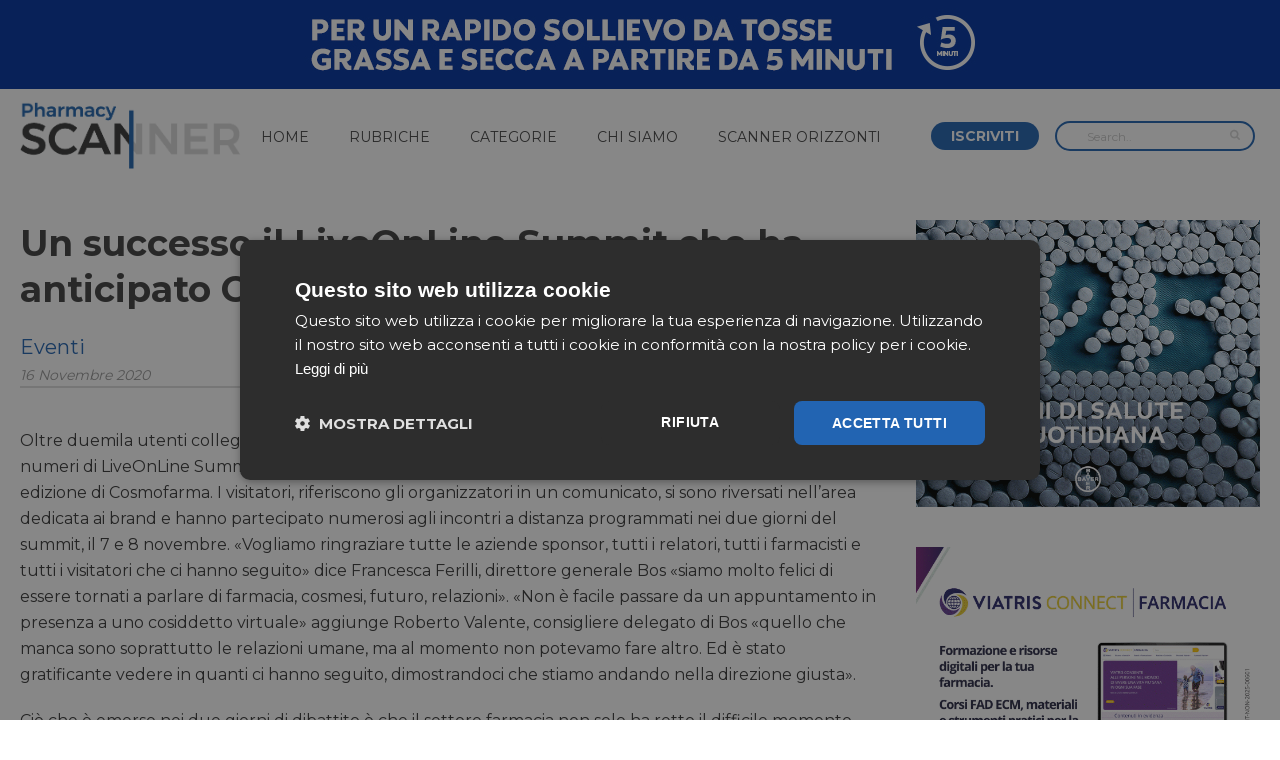

--- FILE ---
content_type: text/html; charset=UTF-8
request_url: https://pharmacyscanner.it/un-successo-il-liveonline-summit-che-ha-anticipato-ledizione-2021-di-cosmofarma/
body_size: 19220
content:
<!DOCTYPE html>
<html lang="it-IT" prefix="og: http://ogp.me/ns#" >
<head>
    <meta charset="UTF-8" /><meta name="viewport" content="width=device-width, initial-scale=1.0, minimum-scale=1.0, maximum-scale=1.0, user-scalable=0" /><meta http-equiv="X-UA-Compatible" content="IE=edge,chrome=1" /><meta name="format-detection" content="telephone=no"><script type="text/javascript">var ajaxurl = "https://pharmacyscanner.it/wp-admin/admin-ajax.php";</script><meta name='robots' content='index, follow, max-image-preview:large, max-snippet:-1, max-video-preview:-1' />

		<style id="critical-path-css" type="text/css">
			body,html{width:100%;height:100%;margin:0;padding:0}.page-preloader{top:0;left:0;z-index:999;position:fixed;height:100%;width:100%;text-align:center}.preloader-preview-area{-webkit-animation-delay:-.2s;animation-delay:-.2s;top:50%;-webkit-transform:translateY(100%);-ms-transform:translateY(100%);transform:translateY(100%);margin-top:10px;max-height:calc(50% - 20px);opacity:1;width:100%;text-align:center;position:absolute}.preloader-logo{max-width:90%;top:50%;-webkit-transform:translateY(-100%);-ms-transform:translateY(-100%);transform:translateY(-100%);margin:-10px auto 0 auto;max-height:calc(50% - 20px);opacity:1;position:relative}.ball-pulse>div{width:15px;height:15px;border-radius:100%;margin:2px;-webkit-animation-fill-mode:both;animation-fill-mode:both;display:inline-block;-webkit-animation:ball-pulse .75s infinite cubic-bezier(.2,.68,.18,1.08);animation:ball-pulse .75s infinite cubic-bezier(.2,.68,.18,1.08)}.ball-pulse>div:nth-child(1){-webkit-animation-delay:-.36s;animation-delay:-.36s}.ball-pulse>div:nth-child(2){-webkit-animation-delay:-.24s;animation-delay:-.24s}.ball-pulse>div:nth-child(3){-webkit-animation-delay:-.12s;animation-delay:-.12s}@-webkit-keyframes ball-pulse{0%{-webkit-transform:scale(1);transform:scale(1);opacity:1}45%{-webkit-transform:scale(.1);transform:scale(.1);opacity:.7}80%{-webkit-transform:scale(1);transform:scale(1);opacity:1}}@keyframes ball-pulse{0%{-webkit-transform:scale(1);transform:scale(1);opacity:1}45%{-webkit-transform:scale(.1);transform:scale(.1);opacity:.7}80%{-webkit-transform:scale(1);transform:scale(1);opacity:1}}.ball-clip-rotate-pulse{position:relative;-webkit-transform:translateY(-15px) translateX(-10px);-ms-transform:translateY(-15px) translateX(-10px);transform:translateY(-15px) translateX(-10px);display:inline-block}.ball-clip-rotate-pulse>div{-webkit-animation-fill-mode:both;animation-fill-mode:both;position:absolute;top:0;left:0;border-radius:100%}.ball-clip-rotate-pulse>div:first-child{height:36px;width:36px;top:7px;left:-7px;-webkit-animation:ball-clip-rotate-pulse-scale 1s 0s cubic-bezier(.09,.57,.49,.9) infinite;animation:ball-clip-rotate-pulse-scale 1s 0s cubic-bezier(.09,.57,.49,.9) infinite}.ball-clip-rotate-pulse>div:last-child{position:absolute;width:50px;height:50px;left:-16px;top:-2px;background:0 0;border:2px solid;-webkit-animation:ball-clip-rotate-pulse-rotate 1s 0s cubic-bezier(.09,.57,.49,.9) infinite;animation:ball-clip-rotate-pulse-rotate 1s 0s cubic-bezier(.09,.57,.49,.9) infinite;-webkit-animation-duration:1s;animation-duration:1s}@-webkit-keyframes ball-clip-rotate-pulse-rotate{0%{-webkit-transform:rotate(0) scale(1);transform:rotate(0) scale(1)}50%{-webkit-transform:rotate(180deg) scale(.6);transform:rotate(180deg) scale(.6)}100%{-webkit-transform:rotate(360deg) scale(1);transform:rotate(360deg) scale(1)}}@keyframes ball-clip-rotate-pulse-rotate{0%{-webkit-transform:rotate(0) scale(1);transform:rotate(0) scale(1)}50%{-webkit-transform:rotate(180deg) scale(.6);transform:rotate(180deg) scale(.6)}100%{-webkit-transform:rotate(360deg) scale(1);transform:rotate(360deg) scale(1)}}@-webkit-keyframes ball-clip-rotate-pulse-scale{30%{-webkit-transform:scale(.3);transform:scale(.3)}100%{-webkit-transform:scale(1);transform:scale(1)}}@keyframes ball-clip-rotate-pulse-scale{30%{-webkit-transform:scale(.3);transform:scale(.3)}100%{-webkit-transform:scale(1);transform:scale(1)}}@-webkit-keyframes square-spin{25%{-webkit-transform:perspective(100px) rotateX(180deg) rotateY(0);transform:perspective(100px) rotateX(180deg) rotateY(0)}50%{-webkit-transform:perspective(100px) rotateX(180deg) rotateY(180deg);transform:perspective(100px) rotateX(180deg) rotateY(180deg)}75%{-webkit-transform:perspective(100px) rotateX(0) rotateY(180deg);transform:perspective(100px) rotateX(0) rotateY(180deg)}100%{-webkit-transform:perspective(100px) rotateX(0) rotateY(0);transform:perspective(100px) rotateX(0) rotateY(0)}}@keyframes square-spin{25%{-webkit-transform:perspective(100px) rotateX(180deg) rotateY(0);transform:perspective(100px) rotateX(180deg) rotateY(0)}50%{-webkit-transform:perspective(100px) rotateX(180deg) rotateY(180deg);transform:perspective(100px) rotateX(180deg) rotateY(180deg)}75%{-webkit-transform:perspective(100px) rotateX(0) rotateY(180deg);transform:perspective(100px) rotateX(0) rotateY(180deg)}100%{-webkit-transform:perspective(100px) rotateX(0) rotateY(0);transform:perspective(100px) rotateX(0) rotateY(0)}}.square-spin{display:inline-block}.square-spin>div{-webkit-animation-fill-mode:both;animation-fill-mode:both;width:50px;height:50px;-webkit-animation:square-spin 3s 0s cubic-bezier(.09,.57,.49,.9) infinite;animation:square-spin 3s 0s cubic-bezier(.09,.57,.49,.9) infinite}.cube-transition{position:relative;-webkit-transform:translate(-25px,-25px);-ms-transform:translate(-25px,-25px);transform:translate(-25px,-25px);display:inline-block}.cube-transition>div{-webkit-animation-fill-mode:both;animation-fill-mode:both;width:15px;height:15px;position:absolute;top:-5px;left:-5px;-webkit-animation:cube-transition 1.6s 0s infinite ease-in-out;animation:cube-transition 1.6s 0s infinite ease-in-out}.cube-transition>div:last-child{-webkit-animation-delay:-.8s;animation-delay:-.8s}@-webkit-keyframes cube-transition{25%{-webkit-transform:translateX(50px) scale(.5) rotate(-90deg);transform:translateX(50px) scale(.5) rotate(-90deg)}50%{-webkit-transform:translate(50px,50px) rotate(-180deg);transform:translate(50px,50px) rotate(-180deg)}75%{-webkit-transform:translateY(50px) scale(.5) rotate(-270deg);transform:translateY(50px) scale(.5) rotate(-270deg)}100%{-webkit-transform:rotate(-360deg);transform:rotate(-360deg)}}@keyframes cube-transition{25%{-webkit-transform:translateX(50px) scale(.5) rotate(-90deg);transform:translateX(50px) scale(.5) rotate(-90deg)}50%{-webkit-transform:translate(50px,50px) rotate(-180deg);transform:translate(50px,50px) rotate(-180deg)}75%{-webkit-transform:translateY(50px) scale(.5) rotate(-270deg);transform:translateY(50px) scale(.5) rotate(-270deg)}100%{-webkit-transform:rotate(-360deg);transform:rotate(-360deg)}}.ball-scale>div{border-radius:100%;margin:2px;-webkit-animation-fill-mode:both;animation-fill-mode:both;display:inline-block;height:60px;width:60px;-webkit-animation:ball-scale 1s 0s ease-in-out infinite;animation:ball-scale 1s 0s ease-in-out infinite}@-webkit-keyframes ball-scale{0%{-webkit-transform:scale(0);transform:scale(0)}100%{-webkit-transform:scale(1);transform:scale(1);opacity:0}}@keyframes ball-scale{0%{-webkit-transform:scale(0);transform:scale(0)}100%{-webkit-transform:scale(1);transform:scale(1);opacity:0}}.line-scale>div{-webkit-animation-fill-mode:both;animation-fill-mode:both;display:inline-block;width:5px;height:50px;border-radius:2px;margin:2px}.line-scale>div:nth-child(1){-webkit-animation:line-scale 1s -.5s infinite cubic-bezier(.2,.68,.18,1.08);animation:line-scale 1s -.5s infinite cubic-bezier(.2,.68,.18,1.08)}.line-scale>div:nth-child(2){-webkit-animation:line-scale 1s -.4s infinite cubic-bezier(.2,.68,.18,1.08);animation:line-scale 1s -.4s infinite cubic-bezier(.2,.68,.18,1.08)}.line-scale>div:nth-child(3){-webkit-animation:line-scale 1s -.3s infinite cubic-bezier(.2,.68,.18,1.08);animation:line-scale 1s -.3s infinite cubic-bezier(.2,.68,.18,1.08)}.line-scale>div:nth-child(4){-webkit-animation:line-scale 1s -.2s infinite cubic-bezier(.2,.68,.18,1.08);animation:line-scale 1s -.2s infinite cubic-bezier(.2,.68,.18,1.08)}.line-scale>div:nth-child(5){-webkit-animation:line-scale 1s -.1s infinite cubic-bezier(.2,.68,.18,1.08);animation:line-scale 1s -.1s infinite cubic-bezier(.2,.68,.18,1.08)}@-webkit-keyframes line-scale{0%{-webkit-transform:scaley(1);transform:scaley(1)}50%{-webkit-transform:scaley(.4);transform:scaley(.4)}100%{-webkit-transform:scaley(1);transform:scaley(1)}}@keyframes line-scale{0%{-webkit-transform:scaley(1);transform:scaley(1)}50%{-webkit-transform:scaley(.4);transform:scaley(.4)}100%{-webkit-transform:scaley(1);transform:scaley(1)}}.ball-scale-multiple{position:relative;-webkit-transform:translateY(30px);-ms-transform:translateY(30px);transform:translateY(30px);display:inline-block}.ball-scale-multiple>div{border-radius:100%;-webkit-animation-fill-mode:both;animation-fill-mode:both;margin:2px;position:absolute;left:-30px;top:0;opacity:0;margin:0;width:50px;height:50px;-webkit-animation:ball-scale-multiple 1s 0s linear infinite;animation:ball-scale-multiple 1s 0s linear infinite}.ball-scale-multiple>div:nth-child(2){-webkit-animation-delay:-.2s;animation-delay:-.2s}.ball-scale-multiple>div:nth-child(3){-webkit-animation-delay:-.2s;animation-delay:-.2s}@-webkit-keyframes ball-scale-multiple{0%{-webkit-transform:scale(0);transform:scale(0);opacity:0}5%{opacity:1}100%{-webkit-transform:scale(1);transform:scale(1);opacity:0}}@keyframes ball-scale-multiple{0%{-webkit-transform:scale(0);transform:scale(0);opacity:0}5%{opacity:1}100%{-webkit-transform:scale(1);transform:scale(1);opacity:0}}.ball-pulse-sync{display:inline-block}.ball-pulse-sync>div{width:15px;height:15px;border-radius:100%;margin:2px;-webkit-animation-fill-mode:both;animation-fill-mode:both;display:inline-block}.ball-pulse-sync>div:nth-child(1){-webkit-animation:ball-pulse-sync .6s -.21s infinite ease-in-out;animation:ball-pulse-sync .6s -.21s infinite ease-in-out}.ball-pulse-sync>div:nth-child(2){-webkit-animation:ball-pulse-sync .6s -.14s infinite ease-in-out;animation:ball-pulse-sync .6s -.14s infinite ease-in-out}.ball-pulse-sync>div:nth-child(3){-webkit-animation:ball-pulse-sync .6s -70ms infinite ease-in-out;animation:ball-pulse-sync .6s -70ms infinite ease-in-out}@-webkit-keyframes ball-pulse-sync{33%{-webkit-transform:translateY(10px);transform:translateY(10px)}66%{-webkit-transform:translateY(-10px);transform:translateY(-10px)}100%{-webkit-transform:translateY(0);transform:translateY(0)}}@keyframes ball-pulse-sync{33%{-webkit-transform:translateY(10px);transform:translateY(10px)}66%{-webkit-transform:translateY(-10px);transform:translateY(-10px)}100%{-webkit-transform:translateY(0);transform:translateY(0)}}.transparent-circle{display:inline-block;border-top:.5em solid rgba(255,255,255,.2);border-right:.5em solid rgba(255,255,255,.2);border-bottom:.5em solid rgba(255,255,255,.2);border-left:.5em solid #fff;-webkit-transform:translateZ(0);transform:translateZ(0);-webkit-animation:transparent-circle 1.1s infinite linear;animation:transparent-circle 1.1s infinite linear;width:50px;height:50px;border-radius:50%}.transparent-circle:after{border-radius:50%;width:10em;height:10em}@-webkit-keyframes transparent-circle{0%{-webkit-transform:rotate(0);transform:rotate(0)}100%{-webkit-transform:rotate(360deg);transform:rotate(360deg)}}@keyframes transparent-circle{0%{-webkit-transform:rotate(0);transform:rotate(0)}100%{-webkit-transform:rotate(360deg);transform:rotate(360deg)}}.ball-spin-fade-loader{position:relative;top:-10px;left:-10px;display:inline-block}.ball-spin-fade-loader>div{width:15px;height:15px;border-radius:100%;margin:2px;-webkit-animation-fill-mode:both;animation-fill-mode:both;position:absolute;-webkit-animation:ball-spin-fade-loader 1s infinite linear;animation:ball-spin-fade-loader 1s infinite linear}.ball-spin-fade-loader>div:nth-child(1){top:25px;left:0;animation-delay:-.84s;-webkit-animation-delay:-.84s}.ball-spin-fade-loader>div:nth-child(2){top:17.05px;left:17.05px;animation-delay:-.72s;-webkit-animation-delay:-.72s}.ball-spin-fade-loader>div:nth-child(3){top:0;left:25px;animation-delay:-.6s;-webkit-animation-delay:-.6s}.ball-spin-fade-loader>div:nth-child(4){top:-17.05px;left:17.05px;animation-delay:-.48s;-webkit-animation-delay:-.48s}.ball-spin-fade-loader>div:nth-child(5){top:-25px;left:0;animation-delay:-.36s;-webkit-animation-delay:-.36s}.ball-spin-fade-loader>div:nth-child(6){top:-17.05px;left:-17.05px;animation-delay:-.24s;-webkit-animation-delay:-.24s}.ball-spin-fade-loader>div:nth-child(7){top:0;left:-25px;animation-delay:-.12s;-webkit-animation-delay:-.12s}.ball-spin-fade-loader>div:nth-child(8){top:17.05px;left:-17.05px;animation-delay:0s;-webkit-animation-delay:0s}@-webkit-keyframes ball-spin-fade-loader{50%{opacity:.3;-webkit-transform:scale(.4);transform:scale(.4)}100%{opacity:1;-webkit-transform:scale(1);transform:scale(1)}}@keyframes ball-spin-fade-loader{50%{opacity:.3;-webkit-transform:scale(.4);transform:scale(.4)}100%{opacity:1;-webkit-transform:scale(1);transform:scale(1)}}		</style>

		<meta property="og:locale" content="it_IT" />
<meta property="og:type" content="article" />
<meta property="og:title" content="Un successo il LiveOnLine Summit che ha anticipato Cosmofarma 2021" />
<meta property="og:description" content="Oltre duemila utenti collegati, 25mila pagine visitate, 36 webinar, 50 relatori, 26 aziende sponsor. Sono i numeri di LiveOnLine Summit" />
<meta property="og:url" content="https://pharmacyscanner.it/un-successo-il-liveonline-summit-che-ha-anticipato-ledizione-2021-di-cosmofarma/" />
<meta property="og:site_name" content="Pharmacy Scanner" />
<meta property="article:section" content="Eventi" />
<meta property="article:published_time" content="2020-11-16T07:00:30+01:00" />
<meta property="article:modified_time" content="2020-11-16T13:54:35+01:00" />
<meta property="og:updated_time" content="2020-11-16T13:54:35+01:00" />
<meta property="og:image" content="https://pharmacyscanner.it/wp-content/uploads/2020/10/summit.png" />
<meta property="og:image:secure_url" content="https://pharmacyscanner.it/wp-content/uploads/2020/10/summit.png" />

	<!-- This site is optimized with the Yoast SEO plugin v21.8 - https://yoast.com/wordpress/plugins/seo/ -->
	<title>Un successo il LiveOnLine Summit che ha anticipato Cosmofarma 2021 | Pharmacy Scanner</title>
	<link rel="canonical" href="https://pharmacyscanner.it/un-successo-il-liveonline-summit-che-ha-anticipato-ledizione-2021-di-cosmofarma/" />
	<meta property="og:locale" content="it_IT" />
	<meta property="og:type" content="article" />
	<meta property="og:title" content="Un successo il LiveOnLine Summit che ha anticipato Cosmofarma 2021 | Pharmacy Scanner" />
	<meta property="og:description" content="Oltre duemila utenti collegati, 25mila pagine visitate, 36 webinar, 50 relatori, 26 aziende sponsor. Sono i numeri di LiveOnLine Summit [&hellip;]" />
	<meta property="og:url" content="https://pharmacyscanner.it/un-successo-il-liveonline-summit-che-ha-anticipato-ledizione-2021-di-cosmofarma/" />
	<meta property="og:site_name" content="Pharmacy Scanner" />
	<meta property="article:publisher" content="https://www.facebook.com/PharmacyScanner/" />
	<meta property="article:published_time" content="2020-11-16T06:00:30+00:00" />
	<meta property="article:modified_time" content="2020-11-16T12:54:35+00:00" />
	<meta property="og:image" content="https://pharmacyscanner.it/wp-content/uploads/2020/10/summit.png" />
	<meta property="og:image:width" content="280" />
	<meta property="og:image:height" content="280" />
	<meta property="og:image:type" content="image/png" />
	<meta name="author" content="Redazione" />
	<meta name="twitter:card" content="summary_large_image" />
	<meta name="twitter:label1" content="Scritto da" />
	<meta name="twitter:data1" content="Redazione" />
	<meta name="twitter:label2" content="Tempo di lettura stimato" />
	<meta name="twitter:data2" content="2 minuti" />
	<script type="application/ld+json" class="yoast-schema-graph">{"@context":"https://schema.org","@graph":[{"@type":"Article","@id":"https://pharmacyscanner.it/un-successo-il-liveonline-summit-che-ha-anticipato-ledizione-2021-di-cosmofarma/#article","isPartOf":{"@id":"https://pharmacyscanner.it/un-successo-il-liveonline-summit-che-ha-anticipato-ledizione-2021-di-cosmofarma/"},"author":{"name":"Redazione","@id":"https://pharmacyscanner.it/#/schema/person/0fa3967b140a507658aa435197ec7e6a"},"headline":"Un successo il LiveOnLine Summit che ha anticipato Cosmofarma 2021","datePublished":"2020-11-16T06:00:30+00:00","dateModified":"2020-11-16T12:54:35+00:00","mainEntityOfPage":{"@id":"https://pharmacyscanner.it/un-successo-il-liveonline-summit-che-ha-anticipato-ledizione-2021-di-cosmofarma/"},"wordCount":506,"publisher":{"@id":"https://pharmacyscanner.it/#organization"},"image":{"@id":"https://pharmacyscanner.it/un-successo-il-liveonline-summit-che-ha-anticipato-ledizione-2021-di-cosmofarma/#primaryimage"},"thumbnailUrl":"https://pharmacyscanner.it/wp-content/uploads/2020/10/summit.png","articleSection":["Eventi"],"inLanguage":"it-IT"},{"@type":"WebPage","@id":"https://pharmacyscanner.it/un-successo-il-liveonline-summit-che-ha-anticipato-ledizione-2021-di-cosmofarma/","url":"https://pharmacyscanner.it/un-successo-il-liveonline-summit-che-ha-anticipato-ledizione-2021-di-cosmofarma/","name":"Un successo il LiveOnLine Summit che ha anticipato Cosmofarma 2021 | Pharmacy Scanner","isPartOf":{"@id":"https://pharmacyscanner.it/#website"},"primaryImageOfPage":{"@id":"https://pharmacyscanner.it/un-successo-il-liveonline-summit-che-ha-anticipato-ledizione-2021-di-cosmofarma/#primaryimage"},"image":{"@id":"https://pharmacyscanner.it/un-successo-il-liveonline-summit-che-ha-anticipato-ledizione-2021-di-cosmofarma/#primaryimage"},"thumbnailUrl":"https://pharmacyscanner.it/wp-content/uploads/2020/10/summit.png","datePublished":"2020-11-16T06:00:30+00:00","dateModified":"2020-11-16T12:54:35+00:00","breadcrumb":{"@id":"https://pharmacyscanner.it/un-successo-il-liveonline-summit-che-ha-anticipato-ledizione-2021-di-cosmofarma/#breadcrumb"},"inLanguage":"it-IT","potentialAction":[{"@type":"ReadAction","target":["https://pharmacyscanner.it/un-successo-il-liveonline-summit-che-ha-anticipato-ledizione-2021-di-cosmofarma/"]}]},{"@type":"ImageObject","inLanguage":"it-IT","@id":"https://pharmacyscanner.it/un-successo-il-liveonline-summit-che-ha-anticipato-ledizione-2021-di-cosmofarma/#primaryimage","url":"https://pharmacyscanner.it/wp-content/uploads/2020/10/summit.png","contentUrl":"https://pharmacyscanner.it/wp-content/uploads/2020/10/summit.png","width":280,"height":280},{"@type":"BreadcrumbList","@id":"https://pharmacyscanner.it/un-successo-il-liveonline-summit-che-ha-anticipato-ledizione-2021-di-cosmofarma/#breadcrumb","itemListElement":[{"@type":"ListItem","position":1,"name":"Home","item":"https://pharmacyscanner.it/"},{"@type":"ListItem","position":2,"name":"Un successo il LiveOnLine Summit che ha anticipato Cosmofarma 2021"}]},{"@type":"WebSite","@id":"https://pharmacyscanner.it/#website","url":"https://pharmacyscanner.it/","name":"Pharmacy Scanner","description":"","publisher":{"@id":"https://pharmacyscanner.it/#organization"},"potentialAction":[{"@type":"SearchAction","target":{"@type":"EntryPoint","urlTemplate":"https://pharmacyscanner.it/?s={search_term_string}"},"query-input":"required name=search_term_string"}],"inLanguage":"it-IT"},{"@type":"Organization","@id":"https://pharmacyscanner.it/#organization","name":"Pharmacy Scanner","url":"https://pharmacyscanner.it/","logo":{"@type":"ImageObject","inLanguage":"it-IT","@id":"https://pharmacyscanner.it/#/schema/logo/image/","url":"https://pharmacyscanner.it/wp-content/uploads/2017/04/pahrmacyscanner.png","contentUrl":"https://pharmacyscanner.it/wp-content/uploads/2017/04/pahrmacyscanner.png","width":502,"height":151,"caption":"Pharmacy Scanner"},"image":{"@id":"https://pharmacyscanner.it/#/schema/logo/image/"},"sameAs":["https://www.facebook.com/PharmacyScanner/"]},{"@type":"Person","@id":"https://pharmacyscanner.it/#/schema/person/0fa3967b140a507658aa435197ec7e6a","name":"Redazione","image":{"@type":"ImageObject","inLanguage":"it-IT","@id":"https://pharmacyscanner.it/#/schema/person/image/","url":"https://pharmacyscanner.it/wp-content/uploads/2020/01/pharmacyscanner-logo.png","contentUrl":"https://pharmacyscanner.it/wp-content/uploads/2020/01/pharmacyscanner-logo.png","caption":"Redazione"},"sameAs":["https://www.linkedin.com"]}]}</script>
	<!-- / Yoast SEO plugin. -->


<link rel="alternate" type="application/rss+xml" title="Pharmacy Scanner &raquo; Feed" href="https://pharmacyscanner.it/feed/" />
<link rel="alternate" type="application/rss+xml" title="Pharmacy Scanner &raquo; Feed dei commenti" href="https://pharmacyscanner.it/comments/feed/" />

<link rel="shortcut icon" href="https://pharmacyscanner.it/wp-content/uploads/2017/05/pharmacy-scanner-favicon.png"  />
<script type="text/javascript">window.abb = {};php = {};window.PHP = {};PHP.ajax = "https://pharmacyscanner.it/wp-admin/admin-ajax.php";PHP.wp_p_id = "19391";var mk_header_parallax, mk_banner_parallax, mk_page_parallax, mk_footer_parallax, mk_body_parallax;var mk_images_dir = "https://pharmacyscanner.it/wp-content/themes/jupiter/assets/images",mk_theme_js_path = "https://pharmacyscanner.it/wp-content/themes/jupiter/assets/js",mk_theme_dir = "https://pharmacyscanner.it/wp-content/themes/jupiter",mk_captcha_placeholder = "Enter Captcha",mk_captcha_invalid_txt = "Invalid. Try again.",mk_captcha_correct_txt = "Captcha correct.",mk_responsive_nav_width = 1240,mk_vertical_header_back = "Back",mk_vertical_header_anim = "1",mk_check_rtl = true,mk_grid_width = 1280,mk_ajax_search_option = "header",mk_preloader_bg_color = "#fff",mk_accent_color = "#2264b2",mk_go_to_top =  "false",mk_smooth_scroll =  "false",mk_preloader_bar_color = "#2264b2",mk_preloader_logo = "";var mk_header_parallax = false,mk_banner_parallax = false,mk_footer_parallax = false,mk_body_parallax = false,mk_no_more_posts = "No More Posts",mk_typekit_id   = "",mk_google_fonts = ["Montserrat:100italic,200italic,300italic,400italic,500italic,600italic,700italic,800italic,900italic,100,200,300,400,500,600,700,800,900"],mk_global_lazyload = false;</script><link rel='stylesheet' id='wp-block-library-css' href='https://pharmacyscanner.it/wp-includes/css/dist/block-library/style.min.css' type='text/css' media='all' />
<link rel='stylesheet' id='classic-theme-styles-css' href='https://pharmacyscanner.it/wp-includes/css/classic-themes.min.css' type='text/css' media='all' />
<style id='global-styles-inline-css' type='text/css'>
body{--wp--preset--color--black: #000000;--wp--preset--color--cyan-bluish-gray: #abb8c3;--wp--preset--color--white: #ffffff;--wp--preset--color--pale-pink: #f78da7;--wp--preset--color--vivid-red: #cf2e2e;--wp--preset--color--luminous-vivid-orange: #ff6900;--wp--preset--color--luminous-vivid-amber: #fcb900;--wp--preset--color--light-green-cyan: #7bdcb5;--wp--preset--color--vivid-green-cyan: #00d084;--wp--preset--color--pale-cyan-blue: #8ed1fc;--wp--preset--color--vivid-cyan-blue: #0693e3;--wp--preset--color--vivid-purple: #9b51e0;--wp--preset--gradient--vivid-cyan-blue-to-vivid-purple: linear-gradient(135deg,rgba(6,147,227,1) 0%,rgb(155,81,224) 100%);--wp--preset--gradient--light-green-cyan-to-vivid-green-cyan: linear-gradient(135deg,rgb(122,220,180) 0%,rgb(0,208,130) 100%);--wp--preset--gradient--luminous-vivid-amber-to-luminous-vivid-orange: linear-gradient(135deg,rgba(252,185,0,1) 0%,rgba(255,105,0,1) 100%);--wp--preset--gradient--luminous-vivid-orange-to-vivid-red: linear-gradient(135deg,rgba(255,105,0,1) 0%,rgb(207,46,46) 100%);--wp--preset--gradient--very-light-gray-to-cyan-bluish-gray: linear-gradient(135deg,rgb(238,238,238) 0%,rgb(169,184,195) 100%);--wp--preset--gradient--cool-to-warm-spectrum: linear-gradient(135deg,rgb(74,234,220) 0%,rgb(151,120,209) 20%,rgb(207,42,186) 40%,rgb(238,44,130) 60%,rgb(251,105,98) 80%,rgb(254,248,76) 100%);--wp--preset--gradient--blush-light-purple: linear-gradient(135deg,rgb(255,206,236) 0%,rgb(152,150,240) 100%);--wp--preset--gradient--blush-bordeaux: linear-gradient(135deg,rgb(254,205,165) 0%,rgb(254,45,45) 50%,rgb(107,0,62) 100%);--wp--preset--gradient--luminous-dusk: linear-gradient(135deg,rgb(255,203,112) 0%,rgb(199,81,192) 50%,rgb(65,88,208) 100%);--wp--preset--gradient--pale-ocean: linear-gradient(135deg,rgb(255,245,203) 0%,rgb(182,227,212) 50%,rgb(51,167,181) 100%);--wp--preset--gradient--electric-grass: linear-gradient(135deg,rgb(202,248,128) 0%,rgb(113,206,126) 100%);--wp--preset--gradient--midnight: linear-gradient(135deg,rgb(2,3,129) 0%,rgb(40,116,252) 100%);--wp--preset--duotone--dark-grayscale: url('#wp-duotone-dark-grayscale');--wp--preset--duotone--grayscale: url('#wp-duotone-grayscale');--wp--preset--duotone--purple-yellow: url('#wp-duotone-purple-yellow');--wp--preset--duotone--blue-red: url('#wp-duotone-blue-red');--wp--preset--duotone--midnight: url('#wp-duotone-midnight');--wp--preset--duotone--magenta-yellow: url('#wp-duotone-magenta-yellow');--wp--preset--duotone--purple-green: url('#wp-duotone-purple-green');--wp--preset--duotone--blue-orange: url('#wp-duotone-blue-orange');--wp--preset--font-size--small: 13px;--wp--preset--font-size--medium: 20px;--wp--preset--font-size--large: 36px;--wp--preset--font-size--x-large: 42px;--wp--preset--spacing--20: 0.44rem;--wp--preset--spacing--30: 0.67rem;--wp--preset--spacing--40: 1rem;--wp--preset--spacing--50: 1.5rem;--wp--preset--spacing--60: 2.25rem;--wp--preset--spacing--70: 3.38rem;--wp--preset--spacing--80: 5.06rem;--wp--preset--shadow--natural: 6px 6px 9px rgba(0, 0, 0, 0.2);--wp--preset--shadow--deep: 12px 12px 50px rgba(0, 0, 0, 0.4);--wp--preset--shadow--sharp: 6px 6px 0px rgba(0, 0, 0, 0.2);--wp--preset--shadow--outlined: 6px 6px 0px -3px rgba(255, 255, 255, 1), 6px 6px rgba(0, 0, 0, 1);--wp--preset--shadow--crisp: 6px 6px 0px rgba(0, 0, 0, 1);}:where(.is-layout-flex){gap: 0.5em;}body .is-layout-flow > .alignleft{float: left;margin-inline-start: 0;margin-inline-end: 2em;}body .is-layout-flow > .alignright{float: right;margin-inline-start: 2em;margin-inline-end: 0;}body .is-layout-flow > .aligncenter{margin-left: auto !important;margin-right: auto !important;}body .is-layout-constrained > .alignleft{float: left;margin-inline-start: 0;margin-inline-end: 2em;}body .is-layout-constrained > .alignright{float: right;margin-inline-start: 2em;margin-inline-end: 0;}body .is-layout-constrained > .aligncenter{margin-left: auto !important;margin-right: auto !important;}body .is-layout-constrained > :where(:not(.alignleft):not(.alignright):not(.alignfull)){max-width: var(--wp--style--global--content-size);margin-left: auto !important;margin-right: auto !important;}body .is-layout-constrained > .alignwide{max-width: var(--wp--style--global--wide-size);}body .is-layout-flex{display: flex;}body .is-layout-flex{flex-wrap: wrap;align-items: center;}body .is-layout-flex > *{margin: 0;}:where(.wp-block-columns.is-layout-flex){gap: 2em;}.has-black-color{color: var(--wp--preset--color--black) !important;}.has-cyan-bluish-gray-color{color: var(--wp--preset--color--cyan-bluish-gray) !important;}.has-white-color{color: var(--wp--preset--color--white) !important;}.has-pale-pink-color{color: var(--wp--preset--color--pale-pink) !important;}.has-vivid-red-color{color: var(--wp--preset--color--vivid-red) !important;}.has-luminous-vivid-orange-color{color: var(--wp--preset--color--luminous-vivid-orange) !important;}.has-luminous-vivid-amber-color{color: var(--wp--preset--color--luminous-vivid-amber) !important;}.has-light-green-cyan-color{color: var(--wp--preset--color--light-green-cyan) !important;}.has-vivid-green-cyan-color{color: var(--wp--preset--color--vivid-green-cyan) !important;}.has-pale-cyan-blue-color{color: var(--wp--preset--color--pale-cyan-blue) !important;}.has-vivid-cyan-blue-color{color: var(--wp--preset--color--vivid-cyan-blue) !important;}.has-vivid-purple-color{color: var(--wp--preset--color--vivid-purple) !important;}.has-black-background-color{background-color: var(--wp--preset--color--black) !important;}.has-cyan-bluish-gray-background-color{background-color: var(--wp--preset--color--cyan-bluish-gray) !important;}.has-white-background-color{background-color: var(--wp--preset--color--white) !important;}.has-pale-pink-background-color{background-color: var(--wp--preset--color--pale-pink) !important;}.has-vivid-red-background-color{background-color: var(--wp--preset--color--vivid-red) !important;}.has-luminous-vivid-orange-background-color{background-color: var(--wp--preset--color--luminous-vivid-orange) !important;}.has-luminous-vivid-amber-background-color{background-color: var(--wp--preset--color--luminous-vivid-amber) !important;}.has-light-green-cyan-background-color{background-color: var(--wp--preset--color--light-green-cyan) !important;}.has-vivid-green-cyan-background-color{background-color: var(--wp--preset--color--vivid-green-cyan) !important;}.has-pale-cyan-blue-background-color{background-color: var(--wp--preset--color--pale-cyan-blue) !important;}.has-vivid-cyan-blue-background-color{background-color: var(--wp--preset--color--vivid-cyan-blue) !important;}.has-vivid-purple-background-color{background-color: var(--wp--preset--color--vivid-purple) !important;}.has-black-border-color{border-color: var(--wp--preset--color--black) !important;}.has-cyan-bluish-gray-border-color{border-color: var(--wp--preset--color--cyan-bluish-gray) !important;}.has-white-border-color{border-color: var(--wp--preset--color--white) !important;}.has-pale-pink-border-color{border-color: var(--wp--preset--color--pale-pink) !important;}.has-vivid-red-border-color{border-color: var(--wp--preset--color--vivid-red) !important;}.has-luminous-vivid-orange-border-color{border-color: var(--wp--preset--color--luminous-vivid-orange) !important;}.has-luminous-vivid-amber-border-color{border-color: var(--wp--preset--color--luminous-vivid-amber) !important;}.has-light-green-cyan-border-color{border-color: var(--wp--preset--color--light-green-cyan) !important;}.has-vivid-green-cyan-border-color{border-color: var(--wp--preset--color--vivid-green-cyan) !important;}.has-pale-cyan-blue-border-color{border-color: var(--wp--preset--color--pale-cyan-blue) !important;}.has-vivid-cyan-blue-border-color{border-color: var(--wp--preset--color--vivid-cyan-blue) !important;}.has-vivid-purple-border-color{border-color: var(--wp--preset--color--vivid-purple) !important;}.has-vivid-cyan-blue-to-vivid-purple-gradient-background{background: var(--wp--preset--gradient--vivid-cyan-blue-to-vivid-purple) !important;}.has-light-green-cyan-to-vivid-green-cyan-gradient-background{background: var(--wp--preset--gradient--light-green-cyan-to-vivid-green-cyan) !important;}.has-luminous-vivid-amber-to-luminous-vivid-orange-gradient-background{background: var(--wp--preset--gradient--luminous-vivid-amber-to-luminous-vivid-orange) !important;}.has-luminous-vivid-orange-to-vivid-red-gradient-background{background: var(--wp--preset--gradient--luminous-vivid-orange-to-vivid-red) !important;}.has-very-light-gray-to-cyan-bluish-gray-gradient-background{background: var(--wp--preset--gradient--very-light-gray-to-cyan-bluish-gray) !important;}.has-cool-to-warm-spectrum-gradient-background{background: var(--wp--preset--gradient--cool-to-warm-spectrum) !important;}.has-blush-light-purple-gradient-background{background: var(--wp--preset--gradient--blush-light-purple) !important;}.has-blush-bordeaux-gradient-background{background: var(--wp--preset--gradient--blush-bordeaux) !important;}.has-luminous-dusk-gradient-background{background: var(--wp--preset--gradient--luminous-dusk) !important;}.has-pale-ocean-gradient-background{background: var(--wp--preset--gradient--pale-ocean) !important;}.has-electric-grass-gradient-background{background: var(--wp--preset--gradient--electric-grass) !important;}.has-midnight-gradient-background{background: var(--wp--preset--gradient--midnight) !important;}.has-small-font-size{font-size: var(--wp--preset--font-size--small) !important;}.has-medium-font-size{font-size: var(--wp--preset--font-size--medium) !important;}.has-large-font-size{font-size: var(--wp--preset--font-size--large) !important;}.has-x-large-font-size{font-size: var(--wp--preset--font-size--x-large) !important;}
.wp-block-navigation a:where(:not(.wp-element-button)){color: inherit;}
:where(.wp-block-columns.is-layout-flex){gap: 2em;}
.wp-block-pullquote{font-size: 1.5em;line-height: 1.6;}
</style>
<link rel='stylesheet' id='contact-form-7-css' href='https://pharmacyscanner.it/wp-content/plugins/contact-form-7/includes/css/styles.css' type='text/css' media='all' />
<link rel='stylesheet' id='mailup-css' href='https://pharmacyscanner.it/wp-content/plugins/mailup-email-and-newsletter-subscription-form/public/css/mailup-public.css' type='text/css' media='all' />
<link rel='stylesheet' id='font-awesome-css' href='https://pharmacyscanner.it/wp-content/plugins/js_composer_theme/assets/lib/bower/font-awesome/css/font-awesome.min.css' type='text/css' media='all' />
<link rel='stylesheet' id='core-styles-css' href='https://pharmacyscanner.it/wp-content/themes/jupiter/assets/stylesheet/core-styles.6.1.5.css' type='text/css' media='all' />
<link rel='stylesheet' id='components-full-css' href='https://pharmacyscanner.it/wp-content/themes/jupiter/assets/stylesheet/components-full.6.1.5.css' type='text/css' media='all' />
<style id='components-full-inline-css' type='text/css'>

body
{
    background-color:#fff;
}

.hb-custom-header #mk-page-introduce,
.mk-header
{
    background-color:#ffffff;background-size: cover;-webkit-background-size: cover;-moz-background-size: cover;
}

.hb-custom-header > div,
.mk-header-bg
{
    background-color:#fff;
}

.mk-classic-nav-bg
{
    background-color:#fff;
}

.master-holder-bg
{
    background-color:#ffffff;
}

#mk-footer
{
    background-color:#ffffff;
}

#mk-boxed-layout
{
  -webkit-box-shadow: 0 0 0px rgba(0, 0, 0, 0);
  -moz-box-shadow: 0 0 0px rgba(0, 0, 0, 0);
  box-shadow: 0 0 0px rgba(0, 0, 0, 0);
}

.mk-news-tab .mk-tabs-tabs .is-active a,
.mk-fancy-title.pattern-style span,
.mk-fancy-title.pattern-style.color-gradient span:after,
.page-bg-color
{
    background-color: #ffffff;
}

.page-title
{
    font-size: 20px;
    color: #4d4d4d;
    text-transform: uppercase;
    font-weight: 400;
    letter-spacing: 2px;
}

.page-subtitle
{
    font-size: 14px;
    line-height: 100%;
    color: #a3a3a3;
    font-size: 14px;
    text-transform: none;
}



    .mk-header
    {
        border-bottom:1px solid #ededed;
    }

    
	.header-style-1 .mk-header-padding-wrapper,
	.header-style-2 .mk-header-padding-wrapper,
	.header-style-3 .mk-header-padding-wrapper {
		padding-top:91px;
	}

	.mk-process-steps[max-width~="950px"] ul::before {
	  display: none !important;
	}
	.mk-process-steps[max-width~="950px"] li {
	  margin-bottom: 30px !important;
	  width: 100% !important;
	  text-align: center;
	}
	.mk-event-countdown-ul[max-width~="750px"] li {
	  width: 90%;
	  display: block;
	  margin: 0 auto 15px;
	}

	.compose-mode .vc_element-name .vc_btn-content {
    	height: auto !important;
	}

    body { font-family: Montserrat } 

            @font-face {
                font-family: 'star';
                src: url('https://pharmacyscanner.it/wp-content/themes/jupiter/assets/stylesheet/fonts/star/font.eot');
                src: url('https://pharmacyscanner.it/wp-content/themes/jupiter/assets/stylesheet/fonts/star/font.eot?#iefix') format('embedded-opentype'),
                url('https://pharmacyscanner.it/wp-content/themes/jupiter/assets/stylesheet/fonts/star/font.woff') format('woff'),
                url('https://pharmacyscanner.it/wp-content/themes/jupiter/assets/stylesheet/fonts/star/font.ttf') format('truetype'),
                url('https://pharmacyscanner.it/wp-content/themes/jupiter/assets/stylesheet/fonts/star/font.svg#star') format('svg');
                font-weight: normal;
                font-style: normal;
            }
            @font-face {
                font-family: 'WooCommerce';
                src: url('https://pharmacyscanner.it/wp-content/themes/jupiter/assets/stylesheet/fonts/woocommerce/font.eot');
                src: url('https://pharmacyscanner.it/wp-content/themes/jupiter/assets/stylesheet/fonts/woocommerce/font.eot?#iefix') format('embedded-opentype'),
                url('https://pharmacyscanner.it/wp-content/themes/jupiter/assets/stylesheet/fonts/woocommerce/font.woff') format('woff'),
                url('https://pharmacyscanner.it/wp-content/themes/jupiter/assets/stylesheet/fonts/woocommerce/font.ttf') format('truetype'),
                url('https://pharmacyscanner.it/wp-content/themes/jupiter/assets/stylesheet/fonts/woocommerce/font.svg#WooCommerce') format('svg');
                font-weight: normal;
                font-style: normal;
            }
</style>
<link rel='stylesheet' id='mkhb-render-css' href='https://pharmacyscanner.it/wp-content/themes/jupiter/header-builder/includes/assets/css/mkhb-render.css' type='text/css' media='all' />
<link rel='stylesheet' id='mkhb-row-css' href='https://pharmacyscanner.it/wp-content/themes/jupiter/header-builder/includes/assets/css/mkhb-row.css' type='text/css' media='all' />
<link rel='stylesheet' id='mkhb-column-css' href='https://pharmacyscanner.it/wp-content/themes/jupiter/header-builder/includes/assets/css/mkhb-column.css' type='text/css' media='all' />
<link rel='stylesheet' id='meks-author-widget-css' href='https://pharmacyscanner.it/wp-content/plugins/meks-smart-author-widget/css/style.css' type='text/css' media='all' />
<link rel='stylesheet' id='subscribe-forms-css-css' href='https://pharmacyscanner.it/wp-content/plugins/easy-social-share-buttons3/assets/modules/subscribe-forms.min.css' type='text/css' media='all' />
<link rel='stylesheet' id='click2tweet-css-css' href='https://pharmacyscanner.it/wp-content/plugins/easy-social-share-buttons3/assets/modules/click-to-tweet.min.css' type='text/css' media='all' />
<link rel='stylesheet' id='easy-social-share-buttons-css' href='https://pharmacyscanner.it/wp-content/plugins/easy-social-share-buttons3/assets/css/easy-social-share-buttons.min.css' type='text/css' media='all' />
<link rel='stylesheet' id='theme-options-css' href='https://pharmacyscanner.it/wp-content/uploads/mk_assets/theme-options-production-1767960080.css' type='text/css' media='all' />
<link rel='stylesheet' id='mk-style-css' href='https://pharmacyscanner.it/wp-content/themes/pharmacy-scanner/style.css' type='text/css' media='all' />
<script type='text/javascript' src='https://pharmacyscanner.it/wp-includes/js/jquery/jquery.min.js' id='jquery-core-js'></script>
<script type='text/javascript' src='https://pharmacyscanner.it/wp-includes/js/jquery/jquery-migrate.min.js' id='jquery-migrate-js'></script>
<script type='text/javascript' src='https://pharmacyscanner.it/wp-content/plugins/mailup-email-and-newsletter-subscription-form/admin/js/jquery.validate.min.js' id='mailup_validate-js'></script>
<script type='text/javascript' src='https://pharmacyscanner.it/wp-content/plugins/mailup-email-and-newsletter-subscription-form/admin/js/localization/messages_it.js' id='mailup_validate_loc_it-js'></script>
<script type='text/javascript' id='mailup-js-extra'>
/* <![CDATA[ */
var mailup_params = {"ajax_url":"https:\/\/pharmacyscanner.it\/wp-admin\/admin-ajax.php","ajaxNonce":"679798b5c8"};
/* ]]> */
</script>
<script type='text/javascript' src='https://pharmacyscanner.it/wp-content/plugins/mailup-email-and-newsletter-subscription-form/public/js/mailup-public.js' id='mailup-js'></script>
<script type='application/json' id='wpp-json'>
{"sampling_active":0,"sampling_rate":100,"ajax_url":"https:\/\/pharmacyscanner.it\/wp-json\/wordpress-popular-posts\/v1\/popular-posts","api_url":"https:\/\/pharmacyscanner.it\/wp-json\/wordpress-popular-posts","ID":19391,"token":"761716902d","lang":0,"debug":0}
</script>
<script type='text/javascript' src='https://pharmacyscanner.it/wp-content/plugins/wordpress-popular-posts/assets/js/wpp.min.js' id='wpp-js-js'></script>
<link rel="https://api.w.org/" href="https://pharmacyscanner.it/wp-json/" /><link rel="alternate" type="application/json" href="https://pharmacyscanner.it/wp-json/wp/v2/posts/19391" /><link rel='shortlink' href='https://pharmacyscanner.it/?p=19391' />
<link rel="alternate" type="application/json+oembed" href="https://pharmacyscanner.it/wp-json/oembed/1.0/embed?url=https%3A%2F%2Fpharmacyscanner.it%2Fun-successo-il-liveonline-summit-che-ha-anticipato-ledizione-2021-di-cosmofarma%2F" />
            <style id="wpp-loading-animation-styles">@-webkit-keyframes bgslide{from{background-position-x:0}to{background-position-x:-200%}}@keyframes bgslide{from{background-position-x:0}to{background-position-x:-200%}}.wpp-widget-placeholder,.wpp-widget-block-placeholder{margin:0 auto;width:60px;height:3px;background:#dd3737;background:linear-gradient(90deg,#dd3737 0%,#571313 10%,#dd3737 100%);background-size:200% auto;border-radius:3px;-webkit-animation:bgslide 1s infinite linear;animation:bgslide 1s infinite linear}</style>
            <script> var isTest = false; </script><meta itemprop="author" content="Redazione" /><meta itemprop="datePublished" content="16 Novembre 2020" /><meta itemprop="dateModified" content="16 Novembre 2020" /><meta itemprop="publisher" content="Pharmacy Scanner" />
<script type="text/javascript">var essb_settings = {"ajax_url":"https:\/\/pharmacyscanner.it\/wp-admin\/admin-ajax.php","essb3_nonce":"a9a2b52c43","essb3_plugin_url":"https:\/\/pharmacyscanner.it\/wp-content\/plugins\/easy-social-share-buttons3","essb3_stats":false,"essb3_ga":false,"essb3_ga_ntg":false,"blog_url":"https:\/\/pharmacyscanner.it\/","post_id":"19391"};</script><meta name="generator" content="Powered by WPBakery Page Builder - drag and drop page builder for WordPress."/>
<!--[if lte IE 9]><link rel="stylesheet" type="text/css" href="https://pharmacyscanner.it/wp-content/plugins/js_composer_theme/assets/css/vc_lte_ie9.min.css" media="screen"><![endif]--><meta name="generator" content="Pharmacy Scanner 1.0" /><noscript><style type="text/css"> .wpb_animate_when_almost_visible { opacity: 1; }</style></noscript>    <!-- Facebook Pixel Code -->
	<script>
	!function(f,b,e,v,n,t,s)
	{if(f.fbq)return;n=f.fbq=function(){n.callMethod?
	n.callMethod.apply(n,arguments):n.queue.push(arguments)};
	if(!f._fbq)f._fbq=n;n.push=n;n.loaded=!0;n.version='2.0';
	n.queue=[];t=b.createElement(e);t.async=!0;
	t.src=v;s=b.getElementsByTagName(e)[0];
	s.parentNode.insertBefore(t,s)}(window,document,'script','https://connect.facebook.net/en_US/fbevents.js');
	fbq('init', '1456116057787550'); 
	fbq('track', 'PageView');
	</script>
	<noscript>
		<img height="1" width="1" src="https://www.facebook.com/tr?id=1456116057787550&ev=PageView&noscript=1"/>
	</noscript>
	<script>
	_linkedin_data_partner_id = "82931";
	</script><script type="text/javascript">
	(function(){var s = document.getElementsByTagName("script")[0];
	var b = document.createElement("script");
	b.type = "text/javascript";b.async = true;
	b.src = "https://snap.licdn.com/li.lms-analytics/insight.min.js";
	s.parentNode.insertBefore(b, s);})();
	</script>
	<noscript>
		<img height="1" width="1" style="display:none;" alt="" src="https://dc.ads.linkedin.com/collect/?pid=82931&fmt=gif" />
	</noscript>

			

	
	<link href="https://fonts.googleapis.com/css?family=Montserrat:400,700&display=swap" rel="stylesheet">

	<script type="text/javascript" charset="UTF-8" src="//cdn.cookie-script.com/s/59871d797a6af5241302070de95b2a0e.js"></script>
	
</head>


    	<body class="post-template-default single single-post postid-19391 single-format-standard eventi essb-8.7 wpb-js-composer js-comp-ver-5.5.5 vc_responsive" itemscope="itemscope" itemtype="https://schema.org/WebPage"  data-adminbar="" style="background-image: url(https://pharmacyscanner.it/wp-content/uploads/2025/12/skin-_banner_tosse_otc-1.jpg); background-repeat: no-repeat; background-position: center top; background-attachment: fixed; margin-top: 90px;">

    		<a id="skinlink" href="https://vicks.it/it-it" target="_blank" style="position: fixed; top: -90px; bottom: 0; left: 0; right: 0; display: block; z-index: 1;">
				<span style="display: none;">Skin ADV</span>
			</a>

    
	
	<!-- Target for scroll anchors to achieve native browser bahaviour + possible enhancements like smooth scrolling -->
	<div id="top-of-page"></div>

		
		<div id="mk-boxed-layout" class="">

			<div id="mk-theme-container" >

				 
    <header data-height='90'
                data-sticky-height='55'
                data-responsive-height='90'
                data-transparent-skin=''
                data-header-style='1'
                data-sticky-style='fixed'
                data-sticky-offset='header' id="mk-header-696172cdcf7ae" class="mk-header header-style-1 header-align-center  toolbar-false menu-hover-2 sticky-style-fixed mk-background-stretch boxed-header " role="banner" itemscope="itemscope" itemtype="https://schema.org/WPHeader" >
                    <div class="mk-header-holder">
                                <div class="mk-header-inner add-header-height">

                    <div class="mk-header-bg "></div>

                    
                                                <div class="mk-grid header-grid">
                    
                            <div class="mk-header-nav-container one-row-style menu-hover-style-2" role="navigation" itemscope="itemscope" itemtype="https://schema.org/SiteNavigationElement" >
                                <nav class="mk-main-navigation js-main-nav"><ul id="menu-main-menu" class="main-navigation-ul"><li id="menu-item-9" class="menu-item menu-item-type-custom menu-item-object-custom no-mega-menu"><a class="menu-item-link js-smooth-scroll"  href="/">home</a></li>
<li id="menu-item-9464" class="menu-item menu-item-type-custom menu-item-object-custom menu-item-has-children no-mega-menu"><a class="menu-item-link js-smooth-scroll"  href="#">Rubriche</a>
<ul style="" class="sub-menu ">
	<li id="menu-item-9465" class="menu-item menu-item-type-post_type menu-item-object-page"><a class="menu-item-link js-smooth-scroll"  href="https://pharmacyscanner.it/blog-notes/">Blog-notes</a></li>
	<li id="menu-item-9466" class="menu-item menu-item-type-post_type menu-item-object-page"><a class="menu-item-link js-smooth-scroll"  href="https://pharmacyscanner.it/mistery-shopper/">Mistery Shopper</a></li>
	<li id="menu-item-9467" class="menu-item menu-item-type-post_type menu-item-object-page"><a class="menu-item-link js-smooth-scroll"  href="https://pharmacyscanner.it/focus-on/">Focus on</a></li>
	<li id="menu-item-9468" class="menu-item menu-item-type-post_type menu-item-object-page"><a class="menu-item-link js-smooth-scroll"  href="https://pharmacyscanner.it/pharmatrend/">Pharmatrend</a></li>
	<li id="menu-item-9469" class="menu-item menu-item-type-post_type menu-item-object-page"><a class="menu-item-link js-smooth-scroll"  href="https://pharmacyscanner.it/on-air/">On-air</a></li>
	<li id="menu-item-9470" class="menu-item menu-item-type-post_type menu-item-object-page"><a class="menu-item-link js-smooth-scroll"  href="https://pharmacyscanner.it/videogallery/">Videogallery</a></li>
	<li id="menu-item-9471" class="menu-item menu-item-type-post_type menu-item-object-page"><a class="menu-item-link js-smooth-scroll"  href="https://pharmacyscanner.it/photogallery/">Photogallery</a></li>
</ul>
</li>
<li id="menu-item-9472" class="menu-item menu-item-type-custom menu-item-object-custom menu-item-has-children no-mega-menu"><a class="menu-item-link js-smooth-scroll"  href="#">Categorie</a>
<ul style="" class="sub-menu ">
	<li id="menu-item-9474" class="menu-item menu-item-type-taxonomy menu-item-object-category"><a class="menu-item-link js-smooth-scroll"  href="https://pharmacyscanner.it/category/consumatore/">Consumatore</a></li>
	<li id="menu-item-9475" class="menu-item menu-item-type-taxonomy menu-item-object-category current-post-ancestor current-menu-parent current-post-parent"><a class="menu-item-link js-smooth-scroll"  href="https://pharmacyscanner.it/category/eventi/">Eventi</a></li>
	<li id="menu-item-9476" class="menu-item menu-item-type-taxonomy menu-item-object-category"><a class="menu-item-link js-smooth-scroll"  href="https://pharmacyscanner.it/category/extracanale/">Extracanale</a></li>
	<li id="menu-item-9477" class="menu-item menu-item-type-taxonomy menu-item-object-category"><a class="menu-item-link js-smooth-scroll"  href="https://pharmacyscanner.it/category/filiera/">Filiera</a></li>
	<li id="menu-item-9478" class="menu-item menu-item-type-taxonomy menu-item-object-category"><a class="menu-item-link js-smooth-scroll"  href="https://pharmacyscanner.it/category/mercato/">Mercato</a></li>
	<li id="menu-item-22681" class="menu-item menu-item-type-taxonomy menu-item-object-category"><a class="menu-item-link js-smooth-scroll"  href="https://pharmacyscanner.it/category/people-brand/">People &amp; Brand</a></li>
	<li id="menu-item-9511" class="menu-item menu-item-type-taxonomy menu-item-object-category"><a class="menu-item-link js-smooth-scroll"  href="https://pharmacyscanner.it/category/redazionale/">Post sponsorizzato</a></li>
</ul>
</li>
<li id="menu-item-126" class="menu-item menu-item-type-post_type menu-item-object-page no-mega-menu"><a class="menu-item-link js-smooth-scroll"  href="https://pharmacyscanner.it/chi-siamo/">Chi siamo</a></li>
<li id="menu-item-64760" class="menu-item menu-item-type-custom menu-item-object-custom menu-item-has-children no-mega-menu"><a class="menu-item-link js-smooth-scroll"  href="#">Scanner Orizzonti</a>
<ul style="" class="sub-menu ">
	<li id="menu-item-64761" class="menu-item menu-item-type-custom menu-item-object-custom"><a class="menu-item-link js-smooth-scroll"  href="https://pharmacyscanner.it/scanner-orizzonti-2025/">Scanner Orizzonti 2025</a></li>
	<li id="menu-item-64762" class="menu-item menu-item-type-custom menu-item-object-custom"><a class="menu-item-link js-smooth-scroll"  href="https://pharmacyscanner.it/scanner-orizzonti-2024-alt/">Scanner Orizzonti 2024</a></li>
</ul>
</li>
<li id="menu-item-41314" class="newsletter-link menu-item menu-item-type-custom menu-item-object-custom no-mega-menu"><a class="menu-item-link js-smooth-scroll"  href="/newsletter">Iscriviti</a></li>
</ul></nav>                            </div>
                            
<div class="mk-nav-responsive-link">
    <div class="mk-css-icon-menu">
        <div class="mk-css-icon-menu-line-1"></div>
        <div class="mk-css-icon-menu-line-2"></div>
        <div class="mk-css-icon-menu-line-3"></div>
    </div>
</div>	<div class=" header-logo fit-logo-img add-header-height  ">
		<a href="https://pharmacyscanner.it/" title="Pharmacy Scanner">

			<img class="mk-desktop-logo dark-logo "
				title=""
				alt=""
				src="https://pharmacyscanner.it/wp-content/uploads/2017/05/pharmacyscanner-logo.png" />

			
			
					</a>
	</div>

                                            </div>
                    
                    <div class="mk-header-right">
                        
<div class="mk-header-search">
    <form class="mk-header-searchform" method="get" id="mk-header-searchform" action="https://pharmacyscanner.it/">
        <span>
        	<input type="text" class="text-input on-close-state" value="" name="s" id="s" placeholder="Search.." />
        	<i class="mk-searchform-icon"><svg  class="mk-svg-icon" data-name="mk-icon-search" data-cacheid="icon-696172cdd1bb8" xmlns="http://www.w3.org/2000/svg" viewBox="0 0 1664 1792"><path d="M1152 832q0-185-131.5-316.5t-316.5-131.5-316.5 131.5-131.5 316.5 131.5 316.5 316.5 131.5 316.5-131.5 131.5-316.5zm512 832q0 52-38 90t-90 38q-54 0-90-38l-343-342q-179 124-399 124-143 0-273.5-55.5t-225-150-150-225-55.5-273.5 55.5-273.5 150-225 225-150 273.5-55.5 273.5 55.5 225 150 150 225 55.5 273.5q0 220-124 399l343 343q37 37 37 90z"/></svg><input value="" type="submit" class="header-search-btn" /></i>
        </span>
    </form>
</div>
                    </div>

                </div>
                
<div class="mk-responsive-wrap">

	<nav class="menu-main-menu-container"><ul id="menu-main-menu-1" class="mk-responsive-nav"><li id="responsive-menu-item-9" class="menu-item menu-item-type-custom menu-item-object-custom"><a class="menu-item-link js-smooth-scroll"  href="/">home</a></li>
<li id="responsive-menu-item-9464" class="menu-item menu-item-type-custom menu-item-object-custom menu-item-has-children"><a class="menu-item-link js-smooth-scroll"  href="#">Rubriche</a><span class="mk-nav-arrow mk-nav-sub-closed"><svg  class="mk-svg-icon" data-name="mk-moon-arrow-down" data-cacheid="icon-696172cdd2a7a" style=" height:16px; width: 16px; "  xmlns="http://www.w3.org/2000/svg" viewBox="0 0 512 512"><path d="M512 192l-96-96-160 160-160-160-96 96 256 255.999z"/></svg></span>
<ul class="sub-menu ">
	<li id="responsive-menu-item-9465" class="menu-item menu-item-type-post_type menu-item-object-page"><a class="menu-item-link js-smooth-scroll"  href="https://pharmacyscanner.it/blog-notes/">Blog-notes</a></li>
	<li id="responsive-menu-item-9466" class="menu-item menu-item-type-post_type menu-item-object-page"><a class="menu-item-link js-smooth-scroll"  href="https://pharmacyscanner.it/mistery-shopper/">Mistery Shopper</a></li>
	<li id="responsive-menu-item-9467" class="menu-item menu-item-type-post_type menu-item-object-page"><a class="menu-item-link js-smooth-scroll"  href="https://pharmacyscanner.it/focus-on/">Focus on</a></li>
	<li id="responsive-menu-item-9468" class="menu-item menu-item-type-post_type menu-item-object-page"><a class="menu-item-link js-smooth-scroll"  href="https://pharmacyscanner.it/pharmatrend/">Pharmatrend</a></li>
	<li id="responsive-menu-item-9469" class="menu-item menu-item-type-post_type menu-item-object-page"><a class="menu-item-link js-smooth-scroll"  href="https://pharmacyscanner.it/on-air/">On-air</a></li>
	<li id="responsive-menu-item-9470" class="menu-item menu-item-type-post_type menu-item-object-page"><a class="menu-item-link js-smooth-scroll"  href="https://pharmacyscanner.it/videogallery/">Videogallery</a></li>
	<li id="responsive-menu-item-9471" class="menu-item menu-item-type-post_type menu-item-object-page"><a class="menu-item-link js-smooth-scroll"  href="https://pharmacyscanner.it/photogallery/">Photogallery</a></li>
</ul>
</li>
<li id="responsive-menu-item-9472" class="menu-item menu-item-type-custom menu-item-object-custom menu-item-has-children"><a class="menu-item-link js-smooth-scroll"  href="#">Categorie</a><span class="mk-nav-arrow mk-nav-sub-closed"><svg  class="mk-svg-icon" data-name="mk-moon-arrow-down" data-cacheid="icon-696172cdd2f0a" style=" height:16px; width: 16px; "  xmlns="http://www.w3.org/2000/svg" viewBox="0 0 512 512"><path d="M512 192l-96-96-160 160-160-160-96 96 256 255.999z"/></svg></span>
<ul class="sub-menu ">
	<li id="responsive-menu-item-9474" class="menu-item menu-item-type-taxonomy menu-item-object-category"><a class="menu-item-link js-smooth-scroll"  href="https://pharmacyscanner.it/category/consumatore/">Consumatore</a></li>
	<li id="responsive-menu-item-9475" class="menu-item menu-item-type-taxonomy menu-item-object-category current-post-ancestor current-menu-parent current-post-parent"><a class="menu-item-link js-smooth-scroll"  href="https://pharmacyscanner.it/category/eventi/">Eventi</a></li>
	<li id="responsive-menu-item-9476" class="menu-item menu-item-type-taxonomy menu-item-object-category"><a class="menu-item-link js-smooth-scroll"  href="https://pharmacyscanner.it/category/extracanale/">Extracanale</a></li>
	<li id="responsive-menu-item-9477" class="menu-item menu-item-type-taxonomy menu-item-object-category"><a class="menu-item-link js-smooth-scroll"  href="https://pharmacyscanner.it/category/filiera/">Filiera</a></li>
	<li id="responsive-menu-item-9478" class="menu-item menu-item-type-taxonomy menu-item-object-category"><a class="menu-item-link js-smooth-scroll"  href="https://pharmacyscanner.it/category/mercato/">Mercato</a></li>
	<li id="responsive-menu-item-22681" class="menu-item menu-item-type-taxonomy menu-item-object-category"><a class="menu-item-link js-smooth-scroll"  href="https://pharmacyscanner.it/category/people-brand/">People &amp; Brand</a></li>
	<li id="responsive-menu-item-9511" class="menu-item menu-item-type-taxonomy menu-item-object-category"><a class="menu-item-link js-smooth-scroll"  href="https://pharmacyscanner.it/category/redazionale/">Post sponsorizzato</a></li>
</ul>
</li>
<li id="responsive-menu-item-126" class="menu-item menu-item-type-post_type menu-item-object-page"><a class="menu-item-link js-smooth-scroll"  href="https://pharmacyscanner.it/chi-siamo/">Chi siamo</a></li>
<li id="responsive-menu-item-64760" class="menu-item menu-item-type-custom menu-item-object-custom menu-item-has-children"><a class="menu-item-link js-smooth-scroll"  href="#">Scanner Orizzonti</a><span class="mk-nav-arrow mk-nav-sub-closed"><svg  class="mk-svg-icon" data-name="mk-moon-arrow-down" data-cacheid="icon-696172cdd33b3" style=" height:16px; width: 16px; "  xmlns="http://www.w3.org/2000/svg" viewBox="0 0 512 512"><path d="M512 192l-96-96-160 160-160-160-96 96 256 255.999z"/></svg></span>
<ul class="sub-menu ">
	<li id="responsive-menu-item-64761" class="menu-item menu-item-type-custom menu-item-object-custom"><a class="menu-item-link js-smooth-scroll"  href="https://pharmacyscanner.it/scanner-orizzonti-2025/">Scanner Orizzonti 2025</a></li>
	<li id="responsive-menu-item-64762" class="menu-item menu-item-type-custom menu-item-object-custom"><a class="menu-item-link js-smooth-scroll"  href="https://pharmacyscanner.it/scanner-orizzonti-2024-alt/">Scanner Orizzonti 2024</a></li>
</ul>
</li>
<li id="responsive-menu-item-41314" class="newsletter-link menu-item menu-item-type-custom menu-item-object-custom"><a class="menu-item-link js-smooth-scroll"  href="/newsletter">Iscriviti</a></li>
</ul></nav>
			<form class="responsive-searchform" method="get" action="https://pharmacyscanner.it/">
		    <input type="text" class="text-input" value="" name="s" id="s" placeholder="Search.." />
		    <i><input value="" type="submit" /><svg  class="mk-svg-icon" data-name="mk-icon-search" data-cacheid="icon-696172cdd35e4" xmlns="http://www.w3.org/2000/svg" viewBox="0 0 1664 1792"><path d="M1152 832q0-185-131.5-316.5t-316.5-131.5-316.5 131.5-131.5 316.5 131.5 316.5 316.5 131.5 316.5-131.5 131.5-316.5zm512 832q0 52-38 90t-90 38q-54 0-90-38l-343-342q-179 124-399 124-143 0-273.5-55.5t-225-150-150-225-55.5-273.5 55.5-273.5 150-225 225-150 273.5-55.5 273.5 55.5 225 150 150 225 55.5 273.5q0 220-124 399l343 343q37 37 37 90z"/></svg></i>
		</form>
		

</div>
        
            </div>
        
        <div class="mk-header-padding-wrapper"></div>
 
        <section id="mk-page-introduce" class=" intro-left"><div class="mk-grid"><div id="mk-breadcrumbs"><div class="mk-breadcrumbs-inner dark-skin"><span><span><a href="https://pharmacyscanner.it/">Home</a></span> &raquo; <span class="breadcrumb_last" aria-current="page">Un successo il LiveOnLine Summit che ha anticipato Cosmofarma 2021</span></span></div></div><div class="clearboth"></div></div></section>        
    </header>

		<div id="theme-page" class="master-holder blog-post-type-image blog-style-compact clearfix" itemscope=&quot;itemscope&quot; itemtype=&quot;https://schema.org/Blog&quot; >
			<div class="master-holder-bg-holder">
				<div id="theme-page-bg" class="master-holder-bg js-el"  ></div>
			</div>
			<div class="mk-main-wrapper-holder">
				<div id="mk-page-id-19391" class="theme-page-wrapper mk-main-wrapper mk-grid right-layout false">
					<div class="theme-content false" itemprop="mainEntityOfPage">
							
	<article id="19391" class="mk-blog-single post-19391 post type-post status-publish format-standard has-post-thumbnail hentry category-eventi" itemscope="itemscope" itemprop="blogPost" itemtype="http://schema.org/BlogPosting" >

	<div class="introduce"><h1>Un successo il LiveOnLine Summit che ha anticipato Cosmofarma 2021</h1><div class="sponsored home"><a href="https://www.viatrisconnectfarmacia.it/?utm_source=3rd_party&utm_medium=web&utm_campaign=PharmacyScanner_banner&utm_source=NEW+-+Newsletter+I+Pharmacy+Scanner&utm_campaign=663dca5555-EMAIL_CAMPAIGN_2025_11_24_05_16_COPY_01&utm_medium=email&utm_term=0_-40f2af859f-102329772" target="_blank"><img src="https://pharmacyscanner.it/wp-content/uploads/2025/11/v640x200.gif"></a></div></div><div class="featured-image"><a class="full-cover-link mk-lightbox" title="Un successo il LiveOnLine Summit che ha anticipato Cosmofarma 2021" href="https://pharmacyscanner.it/wp-content/uploads/2020/10/summit.png">&nbsp;</a><img class="blog-image" alt="Un successo il LiveOnLine Summit che ha anticipato Cosmofarma 2021" title="Un successo il LiveOnLine Summit che ha anticipato Cosmofarma 2021" src="https://pharmacyscanner.it/wp-content/uploads/bfi_thumb/dummy-transparent-oxvyphb1snd979225whl0lybx08kklpg0cnmy4nzsg.png" data-mk-image-src-set='{"default":"https://pharmacyscanner.it/wp-content/uploads/2020/10/summit.png","2x":"","mobile":"","responsive":"false"}' width="280" height="280" itemprop="image" /><div class="image-hover-overlay"></div><div class="post-type-badge" href="https://pharmacyscanner.it/un-successo-il-liveonline-summit-che-ha-anticipato-ledizione-2021-di-cosmofarma/"><svg  class="mk-svg-icon" data-name="mk-li-image" data-cacheid="icon-696172cdd6e79" style=" height:48px; width: 48px; "  xmlns="http://www.w3.org/2000/svg" viewBox="0 0 512 512"><path d="M460.038 4.877h-408.076c-25.995 0-47.086 21.083-47.086 47.086v408.075c0 26.002 21.09 47.086 47.086 47.086h408.075c26.01 0 47.086-21.083 47.086-47.086v-408.076c0-26.003-21.075-47.085-47.085-47.085zm-408.076 31.39h408.075c8.66 0 15.695 7.042 15.695 15.695v321.744h-52.696l-55.606-116.112c-2.33-4.874-7.005-8.208-12.385-8.821-5.318-.583-10.667 1.594-14.039 5.817l-35.866 44.993-84.883-138.192c-2.989-4.858-8.476-7.664-14.117-7.457-5.717.268-10.836 3.633-13.35 8.775l-103.384 210.997h-53.139v-321.744c0-8.652 7.05-15.695 15.695-15.695zm72.437 337.378l84.04-171.528 81.665 132.956c2.667 4.361 7.311 7.135 12.415 7.45 5.196.314 10.039-1.894 13.227-5.879l34.196-42.901 38.272 79.902h-263.815zm335.639 102.088h-408.076c-8.645 0-15.695-7.043-15.695-15.695v-54.941h439.466v54.941c0 8.652-7.036 15.695-15.695 15.695zm-94.141-266.819c34.67 0 62.781-28.111 62.781-62.781 0-34.671-28.111-62.781-62.781-62.781-34.671 0-62.781 28.11-62.781 62.781s28.11 62.781 62.781 62.781zm0-94.171c17.304 0 31.39 14.078 31.39 31.39s-14.086 31.39-31.39 31.39c-17.32 0-31.39-14.079-31.39-31.39 0-17.312 14.07-31.39 31.39-31.39z"/></svg></div></div>

<div class="blog-single-meta">
	<div class="mk-blog-author" itemtype="http://schema.org/Person" itemprop="author">By <a href="https://pharmacyscanner.it/author/autore_ps/" title="Articoli scritti da Redazione" rel="author">Redazione</a> </div>
		
	    <div class="mk-post-cat "><a href="https://pharmacyscanner.it/category/eventi/" rel="category tag">Eventi</a></div>
		<time class="mk-post-date" datetime="2020-11-16"  itemprop="datePublished">
			16 Novembre 2020		</time>
	<div class="mk-post-meta-structured-data" style="display:none;visibility:hidden;"><span itemprop="headline">Un successo il LiveOnLine Summit che ha anticipato Cosmofarma 2021</span><span itemprop="datePublished">2020-11-16</span><span itemprop="dateModified">2020-11-16</span><span itemprop="publisher" itemscope itemtype="https://schema.org/Organization"><span itemprop="logo" itemscope itemtype="https://schema.org/ImageObject"><span itemprop="url">https://pharmacyscanner.it/wp-content/uploads/2017/05/pharmacyscanner-logo.png</span></span><span itemprop="name">Pharmacy Scanner</span></span><span itemprop="image" itemscope itemtype="https://schema.org/ImageObject"><span itemprop="contentUrl url">https://pharmacyscanner.it/wp-content/uploads/2020/10/summit.png</span><span  itemprop="width">200px</span><span itemprop="height">200px</span></span></div></div>



<div class="single-social-section">

	<div class="mk-love-holder"></div>

	
	
	<a class="mk-blog-print" onClick="window.print()" href="#" title="Print"><svg  class="mk-svg-icon" data-name="mk-moon-print-3" data-cacheid="icon-696172cdd73d2" style=" height:16px; width: 16px; "  xmlns="http://www.w3.org/2000/svg" viewBox="0 0 512 512"><path d="M448 288v128h-384v-128h-64v192h512v-192zm-32-256h-320v352h320v-352zm-64 288h-192v-32h192v32zm0-96h-192v-32h192v32zm0-96h-192v-32h192v32z"/></svg></a>
<div class="clearboth"></div>
</div><div class="clearboth"></div>
<div class="mk-single-content clearfix" itemprop="mainEntityOfPage">
	<div class="essb_links essb_counter_modern_right essb_displayed_top essb_share essb_template_round-retina essb_template_modern-light-retina essb_926065122 essb_links_right print-no" id="essb_displayed_top_926065122" data-essb-postid="19391" data-essb-position="top" data-essb-button-style="icon" data-essb-template="round-retina essb_template_modern-light-retina" data-essb-counter-pos="right" data-essb-url="https://pharmacyscanner.it/un-successo-il-liveonline-summit-che-ha-anticipato-ledizione-2021-di-cosmofarma/" data-essb-fullurl="https://pharmacyscanner.it/un-successo-il-liveonline-summit-che-ha-anticipato-ledizione-2021-di-cosmofarma/" data-essb-instance="926065122"><ul class="essb_links_list essb_force_hide_name essb_force_hide"><li class="essb_item essb_link_facebook nolightbox"> <a href="https://www.facebook.com/sharer/sharer.php?u=https%3A%2F%2Fpharmacyscanner.it%2Fun-successo-il-liveonline-summit-che-ha-anticipato-ledizione-2021-di-cosmofarma%2F&t=Un+successo+il+LiveOnLine+Summit+che+ha+anticipato+Cosmofarma+2021" title="Share on Facebook" onclick="essb.window(&#39;https://www.facebook.com/sharer/sharer.php?u=https%3A%2F%2Fpharmacyscanner.it%2Fun-successo-il-liveonline-summit-che-ha-anticipato-ledizione-2021-di-cosmofarma%2F&t=Un+successo+il+LiveOnLine+Summit+che+ha+anticipato+Cosmofarma+2021&#39;,&#39;facebook&#39;,&#39;926065122&#39;); return false;" target="_blank" rel="nofollow" class="nolightbox essb-s-c-facebook essb-s-bgh-facebook essb-s-ch-light essb-s-c-network essb-s-bgh-network" ><span class="essb_icon essb_icon_facebook"></span><span class="essb_network_name essb_noname"></span></a></li><li class="essb_item essb_link_twitter nolightbox"> <a href="#" title="Share on Twitter" onclick="essb.window(&#39;https://twitter.com/intent/tweet?text=Un%20successo%20il%20LiveOnLine%20Summit%20che%20ha%20anticipato%20Cosmofarma%202021&amp;url=https%3A%2F%2Fpharmacyscanner.it%2Fun-successo-il-liveonline-summit-che-ha-anticipato-ledizione-2021-di-cosmofarma%2F&amp;counturl=https%3A%2F%2Fpharmacyscanner.it%2Fun-successo-il-liveonline-summit-che-ha-anticipato-ledizione-2021-di-cosmofarma%2F&#39;,&#39;twitter&#39;,&#39;926065122&#39;); return false;" target="_blank" rel="nofollow" class="nolightbox essb-s-c-twitter essb-s-bgh-twitter essb-s-ch-light essb-s-c-network essb-s-bgh-network" ><span class="essb_icon essb_icon_twitter"></span><span class="essb_network_name essb_noname"></span></a></li><li class="essb_item essb_link_whatsapp nolightbox"> <a href="whatsapp://send?text=Un%20successo%20il%20LiveOnLine%20Summit%20che%20ha%20anticipato%20Cosmofarma%202021%20https%3A%2F%2Fpharmacyscanner.it%2Fun-successo-il-liveonline-summit-che-ha-anticipato-ledizione-2021-di-cosmofarma%2F" title="Share on WhatsApp" onclick="essb.tracking_only('', 'whatsapp', '926065122', true);" target="_blank" rel="nofollow" class="nolightbox essb-s-c-whatsapp essb-s-bgh-whatsapp essb-s-ch-light essb-s-c-network essb-s-bgh-network" ><span class="essb_icon essb_icon_whatsapp"></span><span class="essb_network_name essb_noname"></span></a></li><li class="essb_item essb_link_linkedin nolightbox"> <a href="https://www.linkedin.com/shareArticle?mini=true&amp;ro=true&amp;trk=EasySocialShareButtons&amp;title=Un+successo+il+LiveOnLine+Summit+che+ha+anticipato+Cosmofarma+2021&amp;url=https%3A%2F%2Fpharmacyscanner.it%2Fun-successo-il-liveonline-summit-che-ha-anticipato-ledizione-2021-di-cosmofarma%2F" title="Share on LinkedIn" onclick="essb.window(&#39;https://www.linkedin.com/shareArticle?mini=true&amp;ro=true&amp;trk=EasySocialShareButtons&amp;title=Un+successo+il+LiveOnLine+Summit+che+ha+anticipato+Cosmofarma+2021&amp;url=https%3A%2F%2Fpharmacyscanner.it%2Fun-successo-il-liveonline-summit-che-ha-anticipato-ledizione-2021-di-cosmofarma%2F&#39;,&#39;linkedin&#39;,&#39;926065122&#39;); return false;" target="_blank" rel="nofollow" class="nolightbox essb-s-c-linkedin essb-s-bgh-linkedin essb-s-ch-light essb-s-c-network essb-s-bgh-network" ><span class="essb_icon essb_icon_linkedin"></span><span class="essb_network_name essb_noname"></span></a></li><li class="essb_item essb_link_mail nolightbox"> <a href="mailto:?subject=Visit%20this%20site%20https%3A%2F%2Fpharmacyscanner.it&amp;body=Hi%2C%20this%20may%20be%20interesting%20you%3A%20Un%20successo%20il%20LiveOnLine%20Summit%20che%20ha%20anticipato%20Cosmofarma%202021%21%20This%20is%20the%20link%3A%20https%3A%2F%2Fpharmacyscanner.it%2Fun-successo-il-liveonline-summit-che-ha-anticipato-ledizione-2021-di-cosmofarma%2F" title="Share on Email" onclick="essb.tracking_only('', 'mail', '926065122', true);" target="_self" rel="nofollow" class="nolightbox essb-s-c-mail essb-s-bgh-mail essb-s-ch-light essb-s-c-network essb-s-bgh-network" ><span class="essb_icon essb_icon_mail"></span><span class="essb_network_name essb_noname"></span></a></li></ul></div><p>Oltre duemila utenti collegati, 25mila pagine visitate, 36 webinar, 50 relatori, 26 aziende sponsor. Sono i numeri di LiveOnLine Summit by Cosmofarma, l’evento che ha fatto da trampolino di lancio della prossima edizione di Cosmofarma. I visitatori, riferiscono gli organizzatori in un comunicato, si sono riversati nell’area dedicata ai brand e hanno partecipato numerosi agli incontri a distanza programmati nei due giorni del summit, il 7 e 8 novembre. «Vogliamo ringraziare tutte le aziende sponsor, tutti i relatori, tutti i farmacisti e tutti i visitatori che ci hanno seguito» dice Francesca Ferilli, direttore generale Bos «siamo molto felici di essere tornati a parlare di farmacia, cosmesi, futuro, relazioni». «Non è facile passare da un appuntamento in presenza a uno cosiddetto virtuale» aggiunge Roberto Valente, consigliere delegato di Bos «quello che manca sono soprattutto le relazioni umane, ma al momento non potevamo fare altro. Ed è stato gratificante vedere in quanti ci hanno seguito, dimostrandoci che stiamo andando nella direzione giusta».</p>
<p>Ciò che è emerso nei due giorni di dibattito è che il settore farmacia non solo ha retto il difficile momento, ma è stato un protagonista attivo, integrato nella rete dei servizi alla persona, e proattivo, capace di pianificare le azioni future per una migliore risposta alle esigenze delle persone. La farmacia di relazione è stata al centro di diversi incontri, sia per ciò che attiene l’analisi dei dati sia per la sua capacità di risposta in un momento così difficile per il Paese, come quello affrontato in primavera e che ancora oggi preoccupa. La pandemia di covid, in altre parole, ha trovato le farmacie pronte a dare sostegno e risposte. In particolare emerge la farmacia di relazione, un modello che &#8211; secondo la ricerca presentata al Cosmofarma Summit da Doxapharma &#8211; i titolari fanno proprio sempre più spesso: è la farmacia che mette in primo piano il farmacista anziché il prodotto e, dicono le rilevazioni, in un anno gli esercizi dalla croce verde che hanno sposato questo modello crescono dal 23 al 24%.</p>
<p>Tra i temi di maggiore interesse della due giorni, anche la digitalizzazione e l’e-commerce: Iqvia ha scattato una fotografia del mercato online della farmacia, Cosmetica Italia ha ricordato i numeri del beauty e ha messo a confronto le performance dei diversi canali in base ai dati già noti del primo semestre: il canale farmacia, con una quota di mercato prossima al 20%, supera la profumeria e si piazza al secondo posto dietro alla gdo, grazie anche a un lockdown che ha impattato in maniera moderata sul canale farmacia (-2% nella prima metà del 2020).</p>
<p>Si è invece parlato di vaccini nella tavola rotonda dell&#8217;8 novembre con Fofi, Federfarma e Sif  (Società italiana di farmacologia): Giorgio Racagni, presidente della società scientifica, ha ricordato la crescente attesa per i nuovi vaccini anticovid e si è augurato che i piani per la distribuzione siano approntati con il dovuto anticipo. Andrea Mandelli, presidente della Fofi, e Marco Cossolo, presidente di Federfarma, hanno invece auspicato che le farmacie possano essere finalmente autorizzate non solo a dispensare ma anche a somministrare il vaccino.</p>
<div class="essb_links essb_counter_modern_right essb_displayed_bottom essb_share essb_template_round-retina essb_template_modern-light-retina essb_1145816970 essb_links_right print-no" id="essb_displayed_bottom_1145816970" data-essb-postid="19391" data-essb-position="bottom" data-essb-button-style="icon" data-essb-template="round-retina essb_template_modern-light-retina" data-essb-counter-pos="right" data-essb-url="https://pharmacyscanner.it/un-successo-il-liveonline-summit-che-ha-anticipato-ledizione-2021-di-cosmofarma/" data-essb-fullurl="https://pharmacyscanner.it/un-successo-il-liveonline-summit-che-ha-anticipato-ledizione-2021-di-cosmofarma/" data-essb-instance="1145816970"><ul class="essb_links_list essb_force_hide_name essb_force_hide"><li class="essb_item essb_link_facebook nolightbox"> <a href="https://www.facebook.com/sharer/sharer.php?u=https%3A%2F%2Fpharmacyscanner.it%2Fun-successo-il-liveonline-summit-che-ha-anticipato-ledizione-2021-di-cosmofarma%2F&t=Un+successo+il+LiveOnLine+Summit+che+ha+anticipato+Cosmofarma+2021" title="Share on Facebook" onclick="essb.window(&#39;https://www.facebook.com/sharer/sharer.php?u=https%3A%2F%2Fpharmacyscanner.it%2Fun-successo-il-liveonline-summit-che-ha-anticipato-ledizione-2021-di-cosmofarma%2F&t=Un+successo+il+LiveOnLine+Summit+che+ha+anticipato+Cosmofarma+2021&#39;,&#39;facebook&#39;,&#39;1145816970&#39;); return false;" target="_blank" rel="nofollow" class="nolightbox essb-s-c-facebook essb-s-bgh-facebook essb-s-ch-light essb-s-c-network essb-s-bgh-network" ><span class="essb_icon essb_icon_facebook"></span><span class="essb_network_name essb_noname"></span></a></li><li class="essb_item essb_link_twitter nolightbox"> <a href="#" title="Share on Twitter" onclick="essb.window(&#39;https://twitter.com/intent/tweet?text=Un%20successo%20il%20LiveOnLine%20Summit%20che%20ha%20anticipato%20Cosmofarma%202021&amp;url=https%3A%2F%2Fpharmacyscanner.it%2Fun-successo-il-liveonline-summit-che-ha-anticipato-ledizione-2021-di-cosmofarma%2F&amp;counturl=https%3A%2F%2Fpharmacyscanner.it%2Fun-successo-il-liveonline-summit-che-ha-anticipato-ledizione-2021-di-cosmofarma%2F&#39;,&#39;twitter&#39;,&#39;1145816970&#39;); return false;" target="_blank" rel="nofollow" class="nolightbox essb-s-c-twitter essb-s-bgh-twitter essb-s-ch-light essb-s-c-network essb-s-bgh-network" ><span class="essb_icon essb_icon_twitter"></span><span class="essb_network_name essb_noname"></span></a></li><li class="essb_item essb_link_whatsapp nolightbox"> <a href="whatsapp://send?text=Un%20successo%20il%20LiveOnLine%20Summit%20che%20ha%20anticipato%20Cosmofarma%202021%20https%3A%2F%2Fpharmacyscanner.it%2Fun-successo-il-liveonline-summit-che-ha-anticipato-ledizione-2021-di-cosmofarma%2F" title="Share on WhatsApp" onclick="essb.tracking_only('', 'whatsapp', '1145816970', true);" target="_blank" rel="nofollow" class="nolightbox essb-s-c-whatsapp essb-s-bgh-whatsapp essb-s-ch-light essb-s-c-network essb-s-bgh-network" ><span class="essb_icon essb_icon_whatsapp"></span><span class="essb_network_name essb_noname"></span></a></li><li class="essb_item essb_link_linkedin nolightbox"> <a href="https://www.linkedin.com/shareArticle?mini=true&amp;ro=true&amp;trk=EasySocialShareButtons&amp;title=Un+successo+il+LiveOnLine+Summit+che+ha+anticipato+Cosmofarma+2021&amp;url=https%3A%2F%2Fpharmacyscanner.it%2Fun-successo-il-liveonline-summit-che-ha-anticipato-ledizione-2021-di-cosmofarma%2F" title="Share on LinkedIn" onclick="essb.window(&#39;https://www.linkedin.com/shareArticle?mini=true&amp;ro=true&amp;trk=EasySocialShareButtons&amp;title=Un+successo+il+LiveOnLine+Summit+che+ha+anticipato+Cosmofarma+2021&amp;url=https%3A%2F%2Fpharmacyscanner.it%2Fun-successo-il-liveonline-summit-che-ha-anticipato-ledizione-2021-di-cosmofarma%2F&#39;,&#39;linkedin&#39;,&#39;1145816970&#39;); return false;" target="_blank" rel="nofollow" class="nolightbox essb-s-c-linkedin essb-s-bgh-linkedin essb-s-ch-light essb-s-c-network essb-s-bgh-network" ><span class="essb_icon essb_icon_linkedin"></span><span class="essb_network_name essb_noname"></span></a></li><li class="essb_item essb_link_mail nolightbox"> <a href="mailto:?subject=Visit%20this%20site%20https%3A%2F%2Fpharmacyscanner.it&amp;body=Hi%2C%20this%20may%20be%20interesting%20you%3A%20Un%20successo%20il%20LiveOnLine%20Summit%20che%20ha%20anticipato%20Cosmofarma%202021%21%20This%20is%20the%20link%3A%20https%3A%2F%2Fpharmacyscanner.it%2Fun-successo-il-liveonline-summit-che-ha-anticipato-ledizione-2021-di-cosmofarma%2F" title="Share on Email" onclick="essb.tracking_only('', 'mail', '1145816970', true);" target="_self" rel="nofollow" class="nolightbox essb-s-c-mail essb-s-bgh-mail essb-s-ch-light essb-s-c-network essb-s-bgh-network" ><span class="essb_icon essb_icon_mail"></span><span class="essb_network_name essb_noname"></span></a></li></ul></div></div>


<div class="mk-post-meta-structured-data" style="display:none;visibility:hidden;"></div><div class="article-footer-banner-mobile"><div class="sponsored home"><a href="https://www.bayer.com/it/it/italia-home" target="_blank"><img src="https://pharmacyscanner.it/wp-content/uploads/2024/09/bayer_125_640x200-dinamico.gif"></a></div></div><section class="blog-similar-posts"><div class="similar-post-title">Altri articoli sullo stesso tema</div><ul class="three-cols"><li><div class="similar-post-holder"><a class="mk-similiar-thumbnail" href="https://pharmacyscanner.it/le-parole-dordine-della-farmacia-organizzata-nel-2026-distintivita-posizionamento-compliance/" title="Le parole d&#8217;ordine della farmacia organizzata nel 2026: distintività, posizionamento, compliance"><img src="https://pharmacyscanner.it/wp-content/uploads/bfi_thumb/dummy-transparent-emd94joh4bhgbx1wnzmc7wnv3y2ev8qwpnwlt7wyg0xkabies81cuxg.png" data-mk-image-src-set='{"default":"https://pharmacyscanner.it/wp-content/uploads/bfi_thumb/replicate-prediction-gdx1ajbs21rgc0cv8rj9kbd1ym-g3i8y6ypekponsxr5oat3ltyy0o79wn2w34qknt77cn9f4obzfbuh04.png","2x":"","mobile":"","responsive":"false"}' alt="Le parole d&#8217;ordine della farmacia organizzata nel 2026: distintività, posizionamento, compliance" /><div class="image-hover-overlay"></div></a><div class="related-header"><span class="categoria">Filiera</span><span class="data">Dicembre 22 2025</span></div><a href="https://pharmacyscanner.it/le-parole-dordine-della-farmacia-organizzata-nel-2026-distintivita-posizionamento-compliance/" class="mk-similiar-title">Le parole d&#8217;ordine della farmacia organizzata nel 2026: distintività, posizionamento, compliance</a></div></li><li><div class="similar-post-holder"><a class="mk-similiar-thumbnail" href="https://pharmacyscanner.it/catene-dr-max-si-allarga-in-puglia-alma-farmacie-e-farmagora-centrano-gli-obiettivi-per-il-2025/" title="Catene: Dr.Max si allarga in Puglia, Alma Farmacie e Farmagorà centrano gli obiettivi per il 2025"><img src="https://pharmacyscanner.it/wp-content/uploads/bfi_thumb/dummy-transparent-emd94joh4bhgbx1wnzmc7wnv3y2ev8qwpnwlt7wyg0xkabies81cuxg.png" data-mk-image-src-set='{"default":"https://pharmacyscanner.it/wp-content/uploads/bfi_thumb/screenshot-2025-12-22-131052cop-g3i7ya8of2fqueyrgj5dmukfqcluegfztu89t01s2qktrsss0zn8t5g.jpg","2x":"","mobile":"","responsive":"false"}' alt="Catene: Dr.Max si allarga in Puglia, Alma Farmacie e Farmagorà centrano gli obiettivi per il 2025" /><div class="image-hover-overlay"></div></a><div class="related-header"><span class="categoria">Filiera</span><span class="data">Dicembre 22 2025</span></div><a href="https://pharmacyscanner.it/catene-dr-max-si-allarga-in-puglia-alma-farmacie-e-farmagora-centrano-gli-obiettivi-per-il-2025/" class="mk-similiar-title">Catene: Dr.Max si allarga in Puglia, Alma Farmacie e Farmagorà centrano gli obiettivi per il 2025</a></div></li><li><div class="similar-post-holder"><a class="mk-similiar-thumbnail" href="https://pharmacyscanner.it/scanner-orizzonti-deblistering-e-rinnovo-ricette-cosa-ce-da-sapere-per-organizzarsi/" title="Scanner Orizzonti: deblistering e rinnovo ricette, cosa c&#8217;è da sapere per organizzarsi"><img src="https://pharmacyscanner.it/wp-content/uploads/bfi_thumb/dummy-transparent-emd94joh4bhgbx1wnzmc7wnv3y2ev8qwpnwlt7wyg0xkabies81cuxg.png" data-mk-image-src-set='{"default":"https://pharmacyscanner.it/wp-content/uploads/bfi_thumb/vlcsnap-2025-12-16-08h40m50s800-1-g3i8m0w59wpcscgp05ahjvxey1l3nddyhqtd8ziaopiki85l0ezi5qs.png","2x":"","mobile":"","responsive":"false"}' alt="Scanner Orizzonti: deblistering e rinnovo ricette, cosa c&#8217;è da sapere per organizzarsi" /><div class="image-hover-overlay"></div></a><div class="related-header"><span class="categoria">Filiera</span><span class="data">Dicembre 22 2025</span></div><a href="https://pharmacyscanner.it/scanner-orizzonti-deblistering-e-rinnovo-ricette-cosa-ce-da-sapere-per-organizzarsi/" class="mk-similiar-title">Scanner Orizzonti: deblistering e rinnovo ricette, cosa c&#8217;è da sapere per organizzarsi</a></div></li></ul><div class="clearboth"></div></section>



</article>

							<div class="clearboth"></div>
											</div>
					<aside id="mk-sidebar" class="mk-builtin" role="complementary" itemscope="itemscope" itemtype="https://schema.org/WPSideBar" >
    <div class="sidebar-wrapper">
    <section id="mks_author_widget-2" class="widget mks_author_widget"><div class="widgettitle">Redazione</div>
	<img src="https://pharmacyscanner.it/wp-content/uploads/2020/01/pharmacyscanner-logo-64x64.png" width="64" height="64" alt="Redazione" class="avatar avatar-64 wp-user-avatar wp-user-avatar-64 alignnone photo" />	

			

</section><div class="sponsored home"><a href="https://www.bayer.com/it/it/italia-home" target="_blank"><img src="https://pharmacyscanner.it/wp-content/uploads/2024/09/bayer_125_600x500-dinamico.gif"></a></div><div class="sponsored home"><a href="https://www.viatrisconnectfarmacia.it/?utm_source=3rd_party&utm_medium=web&utm_campaign=PharmacyScanner_banner&utm_source=NEW+-+Newsletter+I+Pharmacy+Scanner&utm_campaign=663dca5555-EMAIL_CAMPAIGN_2025_11_24_05_16_COPY_01&utm_medium=email&utm_term=0_-40f2af859f-102329772" target="_blank"><img src="https://pharmacyscanner.it/wp-content/uploads/2025/11/v600x500.gif"></a></div><div class="sponsored home"><a href="https://www.cgm.com/ita_it/prodotti/farmacie/strumenti-and-hardware/cgm-digital-pay.html?mtm_campaign=Digital%20Pay&mtm_kwd=ban&mtm_source=Phscan" target="_blank"><img src="https://pharmacyscanner.it/wp-content/uploads/2025/12/banner-ps-dal-1-gennaio-2026-pos-e-rt-devono-parlarsi.gif"></a></div><div class="most-popular"><h2>ARTICOLI PIÙ LETTI DEL MESE</h3>


<ul class="wpp-list">
<li> <a href="https://pharmacyscanner.it/talea-group-farmae-condannata-dallantitrust-per-pratiche-scorrette-la-replica-dellazienda/" class="wpp-post-title" target="_self">Talea Group (Farmaè) condannata dall&#8217;Antitrust per pratiche scorrette. La replica dell&#8217;azienda</a> <span class="wpp-meta post-stats"><span class="wpp-views">3.6k views</span></span></li>
<li> <a href="https://pharmacyscanner.it/catene-dr-max-si-allarga-in-puglia-alma-farmacie-e-farmagora-centrano-gli-obiettivi-per-il-2025/" class="wpp-post-title" target="_self">Catene: Dr.Max si allarga in Puglia, Alma Farmacie e Farmagorà centrano gli obiettivi per il 2025</a> <span class="wpp-meta post-stats"><span class="wpp-views">3.5k views</span></span></li>
<li> <a href="https://pharmacyscanner.it/scanner-orizzonti-osservatorio-catene-ormai-e-organizzata-quasi-una-farmacia-su-due/" class="wpp-post-title" target="_self">Scanner Orizzonti, Osservatorio catene: ormai è &#8220;organizzata&#8221; quasi una farmacia su due</a> <span class="wpp-meta post-stats"><span class="wpp-views">2.9k views</span></span></li>
<li> <a href="https://pharmacyscanner.it/le-parole-dordine-della-farmacia-organizzata-nel-2026-distintivita-posizionamento-compliance/" class="wpp-post-title" target="_self">Le parole d&#8217;ordine della farmacia organizzata nel 2026: distintività, posizionamento, compliance</a> <span class="wpp-meta post-stats"><span class="wpp-views">1.1k views</span></span></li>
<li> <a href="https://pharmacyscanner.it/la-fusione-tra-cef-e-unico-investe-anche-le-insegne-dei-network-nasce-q-farmacia/" class="wpp-post-title" target="_self">La fusione tra Cef e Unico investe anche le insegne dei network: nasce Q Farmacia</a> <span class="wpp-meta post-stats"><span class="wpp-views">0.9k views</span></span></li>

</ul>
</div><section id="mc_embed_signup" class="widget_text widget widget_custom_html mk-in-viewport"><h4>Iscriviti alla nostra newsletter</h4><p>Per restare aggiornato su tutti gli articoli di Pharmacyscanner</p><a class="button-link" href="https://pharmacyscanner.it/newsletter/">Iscriviti</a></section>    </div>
        
</aside>					<div class="clearboth"></div>
				</div>
			</div>
					</div>



<section id="mk-footer-unfold-spacer"></section>

<section id="mk-footer" class="" role="contentinfo" itemscope="itemscope" itemtype="https://schema.org/WPFooter" >
        <div class="footer-wrapper mk-grid">
        <div class="mk-padding-wrapper">
            		<div class=""><section id="text-2" class="widget widget_text">			<div class="textwidget"><p class="title">Pharmacy Scanner</p>
<p><a href="/">Home</a><br />
<a href="/chi-siamo">Chi siamo</a><br />
<a href="/contattaci">Contattaci</a></p>
<p><a class="iubenda-cs-privacy-policy-lnk show_comp_link iframe-preserve an-preserve" href="/privacy-policy" target="_blank" rel="noopener">Privacy Policy</a></p>
<p><a class="iubenda-cs-cookie-policy-lnk" href="/cookie-policy" target="_blank" rel="noopener">Cookie policy</a></p>
<p><a href="https://pharmacyscanner.it/wp-content/uploads/2025/12/modello-di-dichiarazione-di-accessibilita_pharmacyscanner.pdf" target="_blank" rel="noopener">Accessibilità</a></p>
</div>
		</section><section id="social-2" class="widget widget_social_networks"><div id="social-696172cde5b6b" class="align-right"><a href="https://www.facebook.com/PharmacyScanner.it" rel="nofollow" class="builtin-icons light medium facebook-hover" target="_blank" alt=" facebook" title=" facebook"><svg  class="mk-svg-icon" data-name="mk-jupiter-icon-simple-facebook" data-cacheid="icon-696172cde5c5b" style=" height:24px; width: 24px; "  xmlns="http://www.w3.org/2000/svg" viewBox="0 0 512 512"><path d="M192.191 92.743v60.485h-63.638v96.181h63.637v256.135h97.069v-256.135h84.168s6.674-51.322 9.885-96.508h-93.666v-42.921c0-8.807 11.565-20.661 23.01-20.661h71.791v-95.719h-83.57c-111.317 0-108.686 86.262-108.686 99.142z"/></svg></a><a href="https://www.linkedin.com/company/pharmacyscanner" rel="nofollow" class="builtin-icons light medium linkedin-hover" target="_blank" alt=" linkedin" title=" linkedin"><svg  class="mk-svg-icon" data-name="mk-jupiter-icon-simple-linkedin" data-cacheid="icon-696172cde5d1c" style=" height:24px; width: 24px; "  xmlns="http://www.w3.org/2000/svg" viewBox="0 0 512 512"><path d="M80.111 25.6c-29.028 0-48.023 20.547-48.023 47.545 0 26.424 18.459 47.584 46.893 47.584h.573c29.601 0 47.999-21.16 47.999-47.584-.543-26.998-18.398-47.545-47.442-47.545zm-48.111 128h96v320.99h-96v-320.99zm323.631-7.822c-58.274 0-84.318 32.947-98.883 55.996v1.094h-.726c.211-.357.485-.713.726-1.094v-48.031h-96.748c1.477 31.819 0 320.847 0 320.847h96.748v-171.241c0-10.129.742-20.207 3.633-27.468 7.928-20.224 25.965-41.185 56.305-41.185 39.705 0 67.576 31.057 67.576 76.611v163.283h97.717v-176.313c0-104.053-54.123-152.499-126.347-152.499z"/></svg></a>
					<style>
						#social-696172cde5b6b a { 
							opacity: 1 !important;margin: 10px;}
						#social-696172cde5b6b a:hover { }
						#social-696172cde5b6b a:hover .mk-svg-icon { }</style></div></section><section id="text-3" class="widget widget_text">			<div class="textwidget"><p class="copyright"> 
Homnya Srl

Sede legale ed operativa:
Via della Stelletta, 23 – 00186 Roma

Sede operativa:
Via Luigi Galvani, 24 – 20124 Milano

P.iva e CF: 13026241003
</p>
<p class="copyright"> 
Tel +39 06 45209 715

Email commerciale@homnya.com | redazione@homnya.com

Pec homnya@legalmail.it</p></div>
		</section></div>
	            <div class="clearboth"></div>
        </div>
    </div>
        </section>
</div>
</div>

<div class="bottom-corner-btns js-bottom-corner-btns">
</div>

<script src="https://cdn.jsdelivr.net/npm/js-cookie@3.0.1/dist/js.cookie.min.js"></script>





    <style type='text/css'></style><script type="text/javascript">
    php = {
        hasAdminbar: false,
        json: (null != null) ? null : "",
        jsPath: 'https://pharmacyscanner.it/wp-content/themes/jupiter/assets/js'
      };
    </script><script type='text/javascript' src='https://pharmacyscanner.it/wp-content/plugins/contact-form-7/includes/swv/js/index.js' id='swv-js'></script>
<script type='text/javascript' id='contact-form-7-js-extra'>
/* <![CDATA[ */
var wpcf7 = {"api":{"root":"https:\/\/pharmacyscanner.it\/wp-json\/","namespace":"contact-form-7\/v1"},"cached":"1"};
/* ]]> */
</script>
<script type='text/javascript' src='https://pharmacyscanner.it/wp-content/plugins/contact-form-7/includes/js/index.js' id='contact-form-7-js'></script>
<script type='text/javascript' src='https://pharmacyscanner.it/wp-content/themes/jupiter/assets/js/core-scripts.6.1.5.js' id='core-scripts-js'></script>
<script type='text/javascript' src='https://pharmacyscanner.it/wp-content/themes/jupiter/assets/js/components-full.6.1.5.js' id='components-full-js'></script>
<script type='text/javascript' src='https://pharmacyscanner.it/wp-content/themes/jupiter/header-builder/includes/assets/js/mkhb-render.js' id='mkhb-render-js'></script>
<script type='text/javascript' src='https://pharmacyscanner.it/wp-content/themes/jupiter/header-builder/includes/assets/js/mkhb-column.js' id='mkhb-column-js'></script>
<script type='text/javascript' src='https://www.google.com/recaptcha/api.js?render=6LedEPgpAAAAAN9bW1_70I8s92k88B2SxmaWmxE2' id='google-recaptcha-js'></script>
<script type='text/javascript' src='https://pharmacyscanner.it/wp-includes/js/dist/vendor/wp-polyfill-inert.min.js' id='wp-polyfill-inert-js'></script>
<script type='text/javascript' src='https://pharmacyscanner.it/wp-includes/js/dist/vendor/regenerator-runtime.min.js' id='regenerator-runtime-js'></script>
<script type='text/javascript' src='https://pharmacyscanner.it/wp-includes/js/dist/vendor/wp-polyfill.min.js' id='wp-polyfill-js'></script>
<script type='text/javascript' id='wpcf7-recaptcha-js-extra'>
/* <![CDATA[ */
var wpcf7_recaptcha = {"sitekey":"6LedEPgpAAAAAN9bW1_70I8s92k88B2SxmaWmxE2","actions":{"homepage":"homepage","contactform":"contactform"}};
/* ]]> */
</script>
<script type='text/javascript' src='https://pharmacyscanner.it/wp-content/plugins/contact-form-7/modules/recaptcha/index.js' id='wpcf7-recaptcha-js'></script>
<script type='text/javascript' src='https://pharmacyscanner.it/wp-content/themes/pharmacy-scanner/js/custom.js' id='custom-scripts-js'></script>
		<script type="text/javascript">
		var ga_fired = false;
		window.addEventListener("scroll", function(){
			if ((document.documentElement.scrollTop != 0 && ga_fired === false) || (document.body.scrollTop != 0 && ga_fired === false)) {
				(function(i,s,o,g,r,a,m){i['GoogleAnalyticsObject']=r;i[r]=i[r]||function(){
				(i[r].q=i[r].q||[]).push(arguments)},i[r].l=1*new Date();a=s.createElement(o),
				m=s.getElementsByTagName(o)[0];a.async=1;a.src=g;m.parentNode.insertBefore(a,m)
				})(window,document,'script','//www.google-analytics.com/analytics.js','ga');

				ga('create', 'UA-98246216-1', 'auto');
				ga('send', 'pageview');
								ga_fired = true;
			}
		}, true);
		</script> 
		<script type="text/javascript">	window.get = {};	window.get.captcha = function(enteredCaptcha) {
                  return jQuery.get(ajaxurl, { action : "mk_validate_captcha_input", captcha: enteredCaptcha });
              	};</script><script type="text/javascript">(function() { var po = document.createElement('script'); po.type = 'text/javascript'; po.async=true;; po.src = 'https://pharmacyscanner.it/wp-content/plugins/easy-social-share-buttons3/assets/modules/pinterest-pro.min.js'; var s = document.getElementsByTagName('script')[0]; s.parentNode.insertBefore(po, s); })();(function() { var po = document.createElement('script'); po.type = 'text/javascript'; po.async=true;; po.src = 'https://pharmacyscanner.it/wp-content/plugins/easy-social-share-buttons3/assets/modules/subscribe-forms.min.js'; var s = document.getElementsByTagName('script')[0]; s.parentNode.insertBefore(po, s); })();(function() { var po = document.createElement('script'); po.type = 'text/javascript'; po.async=true;; po.src = 'https://pharmacyscanner.it/wp-content/plugins/easy-social-share-buttons3/assets/js/essb-core.min.js'; var s = document.getElementsByTagName('script')[0]; s.parentNode.insertBefore(po, s); })();</script><script type="text/javascript"></script>
    
        
    <!-- script type="text/javascript">(function (w,d) {var loader = function () {var s = d.createElement("script"), tag = d.getElementsByTagName("script")[0]; s.src="https://cdn.iubenda.com/iubenda.js"; tag.parentNode.insertBefore(s,tag);}; if(w.addEventListener){w.addEventListener("load", loader, false);}else if(w.attachEvent){w.attachEvent("onload", loader);}else{w.onload = loader;}})(window, document);</script -->
    <!-- script type="text/javascript"> var _iub = _iub || []; _iub.csConfiguration = {"lang":"it","siteId":1416536,"cookiePolicyId":16140937, "consentOnScroll": false, }; </script><script type="text/javascript" src="//cdn.iubenda.com/cookie_solution/safemode/iubenda_cs.js" charset="UTF-8" async></script -->

    
</body>
</html>

--- FILE ---
content_type: text/html; charset=utf-8
request_url: https://www.google.com/recaptcha/api2/anchor?ar=1&k=6LedEPgpAAAAAN9bW1_70I8s92k88B2SxmaWmxE2&co=aHR0cHM6Ly9waGFybWFjeXNjYW5uZXIuaXQ6NDQz&hl=en&v=9TiwnJFHeuIw_s0wSd3fiKfN&size=invisible&anchor-ms=20000&execute-ms=30000&cb=8d6ni6k6faek
body_size: 48302
content:
<!DOCTYPE HTML><html dir="ltr" lang="en"><head><meta http-equiv="Content-Type" content="text/html; charset=UTF-8">
<meta http-equiv="X-UA-Compatible" content="IE=edge">
<title>reCAPTCHA</title>
<style type="text/css">
/* cyrillic-ext */
@font-face {
  font-family: 'Roboto';
  font-style: normal;
  font-weight: 400;
  font-stretch: 100%;
  src: url(//fonts.gstatic.com/s/roboto/v48/KFO7CnqEu92Fr1ME7kSn66aGLdTylUAMa3GUBHMdazTgWw.woff2) format('woff2');
  unicode-range: U+0460-052F, U+1C80-1C8A, U+20B4, U+2DE0-2DFF, U+A640-A69F, U+FE2E-FE2F;
}
/* cyrillic */
@font-face {
  font-family: 'Roboto';
  font-style: normal;
  font-weight: 400;
  font-stretch: 100%;
  src: url(//fonts.gstatic.com/s/roboto/v48/KFO7CnqEu92Fr1ME7kSn66aGLdTylUAMa3iUBHMdazTgWw.woff2) format('woff2');
  unicode-range: U+0301, U+0400-045F, U+0490-0491, U+04B0-04B1, U+2116;
}
/* greek-ext */
@font-face {
  font-family: 'Roboto';
  font-style: normal;
  font-weight: 400;
  font-stretch: 100%;
  src: url(//fonts.gstatic.com/s/roboto/v48/KFO7CnqEu92Fr1ME7kSn66aGLdTylUAMa3CUBHMdazTgWw.woff2) format('woff2');
  unicode-range: U+1F00-1FFF;
}
/* greek */
@font-face {
  font-family: 'Roboto';
  font-style: normal;
  font-weight: 400;
  font-stretch: 100%;
  src: url(//fonts.gstatic.com/s/roboto/v48/KFO7CnqEu92Fr1ME7kSn66aGLdTylUAMa3-UBHMdazTgWw.woff2) format('woff2');
  unicode-range: U+0370-0377, U+037A-037F, U+0384-038A, U+038C, U+038E-03A1, U+03A3-03FF;
}
/* math */
@font-face {
  font-family: 'Roboto';
  font-style: normal;
  font-weight: 400;
  font-stretch: 100%;
  src: url(//fonts.gstatic.com/s/roboto/v48/KFO7CnqEu92Fr1ME7kSn66aGLdTylUAMawCUBHMdazTgWw.woff2) format('woff2');
  unicode-range: U+0302-0303, U+0305, U+0307-0308, U+0310, U+0312, U+0315, U+031A, U+0326-0327, U+032C, U+032F-0330, U+0332-0333, U+0338, U+033A, U+0346, U+034D, U+0391-03A1, U+03A3-03A9, U+03B1-03C9, U+03D1, U+03D5-03D6, U+03F0-03F1, U+03F4-03F5, U+2016-2017, U+2034-2038, U+203C, U+2040, U+2043, U+2047, U+2050, U+2057, U+205F, U+2070-2071, U+2074-208E, U+2090-209C, U+20D0-20DC, U+20E1, U+20E5-20EF, U+2100-2112, U+2114-2115, U+2117-2121, U+2123-214F, U+2190, U+2192, U+2194-21AE, U+21B0-21E5, U+21F1-21F2, U+21F4-2211, U+2213-2214, U+2216-22FF, U+2308-230B, U+2310, U+2319, U+231C-2321, U+2336-237A, U+237C, U+2395, U+239B-23B7, U+23D0, U+23DC-23E1, U+2474-2475, U+25AF, U+25B3, U+25B7, U+25BD, U+25C1, U+25CA, U+25CC, U+25FB, U+266D-266F, U+27C0-27FF, U+2900-2AFF, U+2B0E-2B11, U+2B30-2B4C, U+2BFE, U+3030, U+FF5B, U+FF5D, U+1D400-1D7FF, U+1EE00-1EEFF;
}
/* symbols */
@font-face {
  font-family: 'Roboto';
  font-style: normal;
  font-weight: 400;
  font-stretch: 100%;
  src: url(//fonts.gstatic.com/s/roboto/v48/KFO7CnqEu92Fr1ME7kSn66aGLdTylUAMaxKUBHMdazTgWw.woff2) format('woff2');
  unicode-range: U+0001-000C, U+000E-001F, U+007F-009F, U+20DD-20E0, U+20E2-20E4, U+2150-218F, U+2190, U+2192, U+2194-2199, U+21AF, U+21E6-21F0, U+21F3, U+2218-2219, U+2299, U+22C4-22C6, U+2300-243F, U+2440-244A, U+2460-24FF, U+25A0-27BF, U+2800-28FF, U+2921-2922, U+2981, U+29BF, U+29EB, U+2B00-2BFF, U+4DC0-4DFF, U+FFF9-FFFB, U+10140-1018E, U+10190-1019C, U+101A0, U+101D0-101FD, U+102E0-102FB, U+10E60-10E7E, U+1D2C0-1D2D3, U+1D2E0-1D37F, U+1F000-1F0FF, U+1F100-1F1AD, U+1F1E6-1F1FF, U+1F30D-1F30F, U+1F315, U+1F31C, U+1F31E, U+1F320-1F32C, U+1F336, U+1F378, U+1F37D, U+1F382, U+1F393-1F39F, U+1F3A7-1F3A8, U+1F3AC-1F3AF, U+1F3C2, U+1F3C4-1F3C6, U+1F3CA-1F3CE, U+1F3D4-1F3E0, U+1F3ED, U+1F3F1-1F3F3, U+1F3F5-1F3F7, U+1F408, U+1F415, U+1F41F, U+1F426, U+1F43F, U+1F441-1F442, U+1F444, U+1F446-1F449, U+1F44C-1F44E, U+1F453, U+1F46A, U+1F47D, U+1F4A3, U+1F4B0, U+1F4B3, U+1F4B9, U+1F4BB, U+1F4BF, U+1F4C8-1F4CB, U+1F4D6, U+1F4DA, U+1F4DF, U+1F4E3-1F4E6, U+1F4EA-1F4ED, U+1F4F7, U+1F4F9-1F4FB, U+1F4FD-1F4FE, U+1F503, U+1F507-1F50B, U+1F50D, U+1F512-1F513, U+1F53E-1F54A, U+1F54F-1F5FA, U+1F610, U+1F650-1F67F, U+1F687, U+1F68D, U+1F691, U+1F694, U+1F698, U+1F6AD, U+1F6B2, U+1F6B9-1F6BA, U+1F6BC, U+1F6C6-1F6CF, U+1F6D3-1F6D7, U+1F6E0-1F6EA, U+1F6F0-1F6F3, U+1F6F7-1F6FC, U+1F700-1F7FF, U+1F800-1F80B, U+1F810-1F847, U+1F850-1F859, U+1F860-1F887, U+1F890-1F8AD, U+1F8B0-1F8BB, U+1F8C0-1F8C1, U+1F900-1F90B, U+1F93B, U+1F946, U+1F984, U+1F996, U+1F9E9, U+1FA00-1FA6F, U+1FA70-1FA7C, U+1FA80-1FA89, U+1FA8F-1FAC6, U+1FACE-1FADC, U+1FADF-1FAE9, U+1FAF0-1FAF8, U+1FB00-1FBFF;
}
/* vietnamese */
@font-face {
  font-family: 'Roboto';
  font-style: normal;
  font-weight: 400;
  font-stretch: 100%;
  src: url(//fonts.gstatic.com/s/roboto/v48/KFO7CnqEu92Fr1ME7kSn66aGLdTylUAMa3OUBHMdazTgWw.woff2) format('woff2');
  unicode-range: U+0102-0103, U+0110-0111, U+0128-0129, U+0168-0169, U+01A0-01A1, U+01AF-01B0, U+0300-0301, U+0303-0304, U+0308-0309, U+0323, U+0329, U+1EA0-1EF9, U+20AB;
}
/* latin-ext */
@font-face {
  font-family: 'Roboto';
  font-style: normal;
  font-weight: 400;
  font-stretch: 100%;
  src: url(//fonts.gstatic.com/s/roboto/v48/KFO7CnqEu92Fr1ME7kSn66aGLdTylUAMa3KUBHMdazTgWw.woff2) format('woff2');
  unicode-range: U+0100-02BA, U+02BD-02C5, U+02C7-02CC, U+02CE-02D7, U+02DD-02FF, U+0304, U+0308, U+0329, U+1D00-1DBF, U+1E00-1E9F, U+1EF2-1EFF, U+2020, U+20A0-20AB, U+20AD-20C0, U+2113, U+2C60-2C7F, U+A720-A7FF;
}
/* latin */
@font-face {
  font-family: 'Roboto';
  font-style: normal;
  font-weight: 400;
  font-stretch: 100%;
  src: url(//fonts.gstatic.com/s/roboto/v48/KFO7CnqEu92Fr1ME7kSn66aGLdTylUAMa3yUBHMdazQ.woff2) format('woff2');
  unicode-range: U+0000-00FF, U+0131, U+0152-0153, U+02BB-02BC, U+02C6, U+02DA, U+02DC, U+0304, U+0308, U+0329, U+2000-206F, U+20AC, U+2122, U+2191, U+2193, U+2212, U+2215, U+FEFF, U+FFFD;
}
/* cyrillic-ext */
@font-face {
  font-family: 'Roboto';
  font-style: normal;
  font-weight: 500;
  font-stretch: 100%;
  src: url(//fonts.gstatic.com/s/roboto/v48/KFO7CnqEu92Fr1ME7kSn66aGLdTylUAMa3GUBHMdazTgWw.woff2) format('woff2');
  unicode-range: U+0460-052F, U+1C80-1C8A, U+20B4, U+2DE0-2DFF, U+A640-A69F, U+FE2E-FE2F;
}
/* cyrillic */
@font-face {
  font-family: 'Roboto';
  font-style: normal;
  font-weight: 500;
  font-stretch: 100%;
  src: url(//fonts.gstatic.com/s/roboto/v48/KFO7CnqEu92Fr1ME7kSn66aGLdTylUAMa3iUBHMdazTgWw.woff2) format('woff2');
  unicode-range: U+0301, U+0400-045F, U+0490-0491, U+04B0-04B1, U+2116;
}
/* greek-ext */
@font-face {
  font-family: 'Roboto';
  font-style: normal;
  font-weight: 500;
  font-stretch: 100%;
  src: url(//fonts.gstatic.com/s/roboto/v48/KFO7CnqEu92Fr1ME7kSn66aGLdTylUAMa3CUBHMdazTgWw.woff2) format('woff2');
  unicode-range: U+1F00-1FFF;
}
/* greek */
@font-face {
  font-family: 'Roboto';
  font-style: normal;
  font-weight: 500;
  font-stretch: 100%;
  src: url(//fonts.gstatic.com/s/roboto/v48/KFO7CnqEu92Fr1ME7kSn66aGLdTylUAMa3-UBHMdazTgWw.woff2) format('woff2');
  unicode-range: U+0370-0377, U+037A-037F, U+0384-038A, U+038C, U+038E-03A1, U+03A3-03FF;
}
/* math */
@font-face {
  font-family: 'Roboto';
  font-style: normal;
  font-weight: 500;
  font-stretch: 100%;
  src: url(//fonts.gstatic.com/s/roboto/v48/KFO7CnqEu92Fr1ME7kSn66aGLdTylUAMawCUBHMdazTgWw.woff2) format('woff2');
  unicode-range: U+0302-0303, U+0305, U+0307-0308, U+0310, U+0312, U+0315, U+031A, U+0326-0327, U+032C, U+032F-0330, U+0332-0333, U+0338, U+033A, U+0346, U+034D, U+0391-03A1, U+03A3-03A9, U+03B1-03C9, U+03D1, U+03D5-03D6, U+03F0-03F1, U+03F4-03F5, U+2016-2017, U+2034-2038, U+203C, U+2040, U+2043, U+2047, U+2050, U+2057, U+205F, U+2070-2071, U+2074-208E, U+2090-209C, U+20D0-20DC, U+20E1, U+20E5-20EF, U+2100-2112, U+2114-2115, U+2117-2121, U+2123-214F, U+2190, U+2192, U+2194-21AE, U+21B0-21E5, U+21F1-21F2, U+21F4-2211, U+2213-2214, U+2216-22FF, U+2308-230B, U+2310, U+2319, U+231C-2321, U+2336-237A, U+237C, U+2395, U+239B-23B7, U+23D0, U+23DC-23E1, U+2474-2475, U+25AF, U+25B3, U+25B7, U+25BD, U+25C1, U+25CA, U+25CC, U+25FB, U+266D-266F, U+27C0-27FF, U+2900-2AFF, U+2B0E-2B11, U+2B30-2B4C, U+2BFE, U+3030, U+FF5B, U+FF5D, U+1D400-1D7FF, U+1EE00-1EEFF;
}
/* symbols */
@font-face {
  font-family: 'Roboto';
  font-style: normal;
  font-weight: 500;
  font-stretch: 100%;
  src: url(//fonts.gstatic.com/s/roboto/v48/KFO7CnqEu92Fr1ME7kSn66aGLdTylUAMaxKUBHMdazTgWw.woff2) format('woff2');
  unicode-range: U+0001-000C, U+000E-001F, U+007F-009F, U+20DD-20E0, U+20E2-20E4, U+2150-218F, U+2190, U+2192, U+2194-2199, U+21AF, U+21E6-21F0, U+21F3, U+2218-2219, U+2299, U+22C4-22C6, U+2300-243F, U+2440-244A, U+2460-24FF, U+25A0-27BF, U+2800-28FF, U+2921-2922, U+2981, U+29BF, U+29EB, U+2B00-2BFF, U+4DC0-4DFF, U+FFF9-FFFB, U+10140-1018E, U+10190-1019C, U+101A0, U+101D0-101FD, U+102E0-102FB, U+10E60-10E7E, U+1D2C0-1D2D3, U+1D2E0-1D37F, U+1F000-1F0FF, U+1F100-1F1AD, U+1F1E6-1F1FF, U+1F30D-1F30F, U+1F315, U+1F31C, U+1F31E, U+1F320-1F32C, U+1F336, U+1F378, U+1F37D, U+1F382, U+1F393-1F39F, U+1F3A7-1F3A8, U+1F3AC-1F3AF, U+1F3C2, U+1F3C4-1F3C6, U+1F3CA-1F3CE, U+1F3D4-1F3E0, U+1F3ED, U+1F3F1-1F3F3, U+1F3F5-1F3F7, U+1F408, U+1F415, U+1F41F, U+1F426, U+1F43F, U+1F441-1F442, U+1F444, U+1F446-1F449, U+1F44C-1F44E, U+1F453, U+1F46A, U+1F47D, U+1F4A3, U+1F4B0, U+1F4B3, U+1F4B9, U+1F4BB, U+1F4BF, U+1F4C8-1F4CB, U+1F4D6, U+1F4DA, U+1F4DF, U+1F4E3-1F4E6, U+1F4EA-1F4ED, U+1F4F7, U+1F4F9-1F4FB, U+1F4FD-1F4FE, U+1F503, U+1F507-1F50B, U+1F50D, U+1F512-1F513, U+1F53E-1F54A, U+1F54F-1F5FA, U+1F610, U+1F650-1F67F, U+1F687, U+1F68D, U+1F691, U+1F694, U+1F698, U+1F6AD, U+1F6B2, U+1F6B9-1F6BA, U+1F6BC, U+1F6C6-1F6CF, U+1F6D3-1F6D7, U+1F6E0-1F6EA, U+1F6F0-1F6F3, U+1F6F7-1F6FC, U+1F700-1F7FF, U+1F800-1F80B, U+1F810-1F847, U+1F850-1F859, U+1F860-1F887, U+1F890-1F8AD, U+1F8B0-1F8BB, U+1F8C0-1F8C1, U+1F900-1F90B, U+1F93B, U+1F946, U+1F984, U+1F996, U+1F9E9, U+1FA00-1FA6F, U+1FA70-1FA7C, U+1FA80-1FA89, U+1FA8F-1FAC6, U+1FACE-1FADC, U+1FADF-1FAE9, U+1FAF0-1FAF8, U+1FB00-1FBFF;
}
/* vietnamese */
@font-face {
  font-family: 'Roboto';
  font-style: normal;
  font-weight: 500;
  font-stretch: 100%;
  src: url(//fonts.gstatic.com/s/roboto/v48/KFO7CnqEu92Fr1ME7kSn66aGLdTylUAMa3OUBHMdazTgWw.woff2) format('woff2');
  unicode-range: U+0102-0103, U+0110-0111, U+0128-0129, U+0168-0169, U+01A0-01A1, U+01AF-01B0, U+0300-0301, U+0303-0304, U+0308-0309, U+0323, U+0329, U+1EA0-1EF9, U+20AB;
}
/* latin-ext */
@font-face {
  font-family: 'Roboto';
  font-style: normal;
  font-weight: 500;
  font-stretch: 100%;
  src: url(//fonts.gstatic.com/s/roboto/v48/KFO7CnqEu92Fr1ME7kSn66aGLdTylUAMa3KUBHMdazTgWw.woff2) format('woff2');
  unicode-range: U+0100-02BA, U+02BD-02C5, U+02C7-02CC, U+02CE-02D7, U+02DD-02FF, U+0304, U+0308, U+0329, U+1D00-1DBF, U+1E00-1E9F, U+1EF2-1EFF, U+2020, U+20A0-20AB, U+20AD-20C0, U+2113, U+2C60-2C7F, U+A720-A7FF;
}
/* latin */
@font-face {
  font-family: 'Roboto';
  font-style: normal;
  font-weight: 500;
  font-stretch: 100%;
  src: url(//fonts.gstatic.com/s/roboto/v48/KFO7CnqEu92Fr1ME7kSn66aGLdTylUAMa3yUBHMdazQ.woff2) format('woff2');
  unicode-range: U+0000-00FF, U+0131, U+0152-0153, U+02BB-02BC, U+02C6, U+02DA, U+02DC, U+0304, U+0308, U+0329, U+2000-206F, U+20AC, U+2122, U+2191, U+2193, U+2212, U+2215, U+FEFF, U+FFFD;
}
/* cyrillic-ext */
@font-face {
  font-family: 'Roboto';
  font-style: normal;
  font-weight: 900;
  font-stretch: 100%;
  src: url(//fonts.gstatic.com/s/roboto/v48/KFO7CnqEu92Fr1ME7kSn66aGLdTylUAMa3GUBHMdazTgWw.woff2) format('woff2');
  unicode-range: U+0460-052F, U+1C80-1C8A, U+20B4, U+2DE0-2DFF, U+A640-A69F, U+FE2E-FE2F;
}
/* cyrillic */
@font-face {
  font-family: 'Roboto';
  font-style: normal;
  font-weight: 900;
  font-stretch: 100%;
  src: url(//fonts.gstatic.com/s/roboto/v48/KFO7CnqEu92Fr1ME7kSn66aGLdTylUAMa3iUBHMdazTgWw.woff2) format('woff2');
  unicode-range: U+0301, U+0400-045F, U+0490-0491, U+04B0-04B1, U+2116;
}
/* greek-ext */
@font-face {
  font-family: 'Roboto';
  font-style: normal;
  font-weight: 900;
  font-stretch: 100%;
  src: url(//fonts.gstatic.com/s/roboto/v48/KFO7CnqEu92Fr1ME7kSn66aGLdTylUAMa3CUBHMdazTgWw.woff2) format('woff2');
  unicode-range: U+1F00-1FFF;
}
/* greek */
@font-face {
  font-family: 'Roboto';
  font-style: normal;
  font-weight: 900;
  font-stretch: 100%;
  src: url(//fonts.gstatic.com/s/roboto/v48/KFO7CnqEu92Fr1ME7kSn66aGLdTylUAMa3-UBHMdazTgWw.woff2) format('woff2');
  unicode-range: U+0370-0377, U+037A-037F, U+0384-038A, U+038C, U+038E-03A1, U+03A3-03FF;
}
/* math */
@font-face {
  font-family: 'Roboto';
  font-style: normal;
  font-weight: 900;
  font-stretch: 100%;
  src: url(//fonts.gstatic.com/s/roboto/v48/KFO7CnqEu92Fr1ME7kSn66aGLdTylUAMawCUBHMdazTgWw.woff2) format('woff2');
  unicode-range: U+0302-0303, U+0305, U+0307-0308, U+0310, U+0312, U+0315, U+031A, U+0326-0327, U+032C, U+032F-0330, U+0332-0333, U+0338, U+033A, U+0346, U+034D, U+0391-03A1, U+03A3-03A9, U+03B1-03C9, U+03D1, U+03D5-03D6, U+03F0-03F1, U+03F4-03F5, U+2016-2017, U+2034-2038, U+203C, U+2040, U+2043, U+2047, U+2050, U+2057, U+205F, U+2070-2071, U+2074-208E, U+2090-209C, U+20D0-20DC, U+20E1, U+20E5-20EF, U+2100-2112, U+2114-2115, U+2117-2121, U+2123-214F, U+2190, U+2192, U+2194-21AE, U+21B0-21E5, U+21F1-21F2, U+21F4-2211, U+2213-2214, U+2216-22FF, U+2308-230B, U+2310, U+2319, U+231C-2321, U+2336-237A, U+237C, U+2395, U+239B-23B7, U+23D0, U+23DC-23E1, U+2474-2475, U+25AF, U+25B3, U+25B7, U+25BD, U+25C1, U+25CA, U+25CC, U+25FB, U+266D-266F, U+27C0-27FF, U+2900-2AFF, U+2B0E-2B11, U+2B30-2B4C, U+2BFE, U+3030, U+FF5B, U+FF5D, U+1D400-1D7FF, U+1EE00-1EEFF;
}
/* symbols */
@font-face {
  font-family: 'Roboto';
  font-style: normal;
  font-weight: 900;
  font-stretch: 100%;
  src: url(//fonts.gstatic.com/s/roboto/v48/KFO7CnqEu92Fr1ME7kSn66aGLdTylUAMaxKUBHMdazTgWw.woff2) format('woff2');
  unicode-range: U+0001-000C, U+000E-001F, U+007F-009F, U+20DD-20E0, U+20E2-20E4, U+2150-218F, U+2190, U+2192, U+2194-2199, U+21AF, U+21E6-21F0, U+21F3, U+2218-2219, U+2299, U+22C4-22C6, U+2300-243F, U+2440-244A, U+2460-24FF, U+25A0-27BF, U+2800-28FF, U+2921-2922, U+2981, U+29BF, U+29EB, U+2B00-2BFF, U+4DC0-4DFF, U+FFF9-FFFB, U+10140-1018E, U+10190-1019C, U+101A0, U+101D0-101FD, U+102E0-102FB, U+10E60-10E7E, U+1D2C0-1D2D3, U+1D2E0-1D37F, U+1F000-1F0FF, U+1F100-1F1AD, U+1F1E6-1F1FF, U+1F30D-1F30F, U+1F315, U+1F31C, U+1F31E, U+1F320-1F32C, U+1F336, U+1F378, U+1F37D, U+1F382, U+1F393-1F39F, U+1F3A7-1F3A8, U+1F3AC-1F3AF, U+1F3C2, U+1F3C4-1F3C6, U+1F3CA-1F3CE, U+1F3D4-1F3E0, U+1F3ED, U+1F3F1-1F3F3, U+1F3F5-1F3F7, U+1F408, U+1F415, U+1F41F, U+1F426, U+1F43F, U+1F441-1F442, U+1F444, U+1F446-1F449, U+1F44C-1F44E, U+1F453, U+1F46A, U+1F47D, U+1F4A3, U+1F4B0, U+1F4B3, U+1F4B9, U+1F4BB, U+1F4BF, U+1F4C8-1F4CB, U+1F4D6, U+1F4DA, U+1F4DF, U+1F4E3-1F4E6, U+1F4EA-1F4ED, U+1F4F7, U+1F4F9-1F4FB, U+1F4FD-1F4FE, U+1F503, U+1F507-1F50B, U+1F50D, U+1F512-1F513, U+1F53E-1F54A, U+1F54F-1F5FA, U+1F610, U+1F650-1F67F, U+1F687, U+1F68D, U+1F691, U+1F694, U+1F698, U+1F6AD, U+1F6B2, U+1F6B9-1F6BA, U+1F6BC, U+1F6C6-1F6CF, U+1F6D3-1F6D7, U+1F6E0-1F6EA, U+1F6F0-1F6F3, U+1F6F7-1F6FC, U+1F700-1F7FF, U+1F800-1F80B, U+1F810-1F847, U+1F850-1F859, U+1F860-1F887, U+1F890-1F8AD, U+1F8B0-1F8BB, U+1F8C0-1F8C1, U+1F900-1F90B, U+1F93B, U+1F946, U+1F984, U+1F996, U+1F9E9, U+1FA00-1FA6F, U+1FA70-1FA7C, U+1FA80-1FA89, U+1FA8F-1FAC6, U+1FACE-1FADC, U+1FADF-1FAE9, U+1FAF0-1FAF8, U+1FB00-1FBFF;
}
/* vietnamese */
@font-face {
  font-family: 'Roboto';
  font-style: normal;
  font-weight: 900;
  font-stretch: 100%;
  src: url(//fonts.gstatic.com/s/roboto/v48/KFO7CnqEu92Fr1ME7kSn66aGLdTylUAMa3OUBHMdazTgWw.woff2) format('woff2');
  unicode-range: U+0102-0103, U+0110-0111, U+0128-0129, U+0168-0169, U+01A0-01A1, U+01AF-01B0, U+0300-0301, U+0303-0304, U+0308-0309, U+0323, U+0329, U+1EA0-1EF9, U+20AB;
}
/* latin-ext */
@font-face {
  font-family: 'Roboto';
  font-style: normal;
  font-weight: 900;
  font-stretch: 100%;
  src: url(//fonts.gstatic.com/s/roboto/v48/KFO7CnqEu92Fr1ME7kSn66aGLdTylUAMa3KUBHMdazTgWw.woff2) format('woff2');
  unicode-range: U+0100-02BA, U+02BD-02C5, U+02C7-02CC, U+02CE-02D7, U+02DD-02FF, U+0304, U+0308, U+0329, U+1D00-1DBF, U+1E00-1E9F, U+1EF2-1EFF, U+2020, U+20A0-20AB, U+20AD-20C0, U+2113, U+2C60-2C7F, U+A720-A7FF;
}
/* latin */
@font-face {
  font-family: 'Roboto';
  font-style: normal;
  font-weight: 900;
  font-stretch: 100%;
  src: url(//fonts.gstatic.com/s/roboto/v48/KFO7CnqEu92Fr1ME7kSn66aGLdTylUAMa3yUBHMdazQ.woff2) format('woff2');
  unicode-range: U+0000-00FF, U+0131, U+0152-0153, U+02BB-02BC, U+02C6, U+02DA, U+02DC, U+0304, U+0308, U+0329, U+2000-206F, U+20AC, U+2122, U+2191, U+2193, U+2212, U+2215, U+FEFF, U+FFFD;
}

</style>
<link rel="stylesheet" type="text/css" href="https://www.gstatic.com/recaptcha/releases/9TiwnJFHeuIw_s0wSd3fiKfN/styles__ltr.css">
<script nonce="Gehyq1tWcnLM_DZCqPXJFQ" type="text/javascript">window['__recaptcha_api'] = 'https://www.google.com/recaptcha/api2/';</script>
<script type="text/javascript" src="https://www.gstatic.com/recaptcha/releases/9TiwnJFHeuIw_s0wSd3fiKfN/recaptcha__en.js" nonce="Gehyq1tWcnLM_DZCqPXJFQ">
      
    </script></head>
<body><div id="rc-anchor-alert" class="rc-anchor-alert"></div>
<input type="hidden" id="recaptcha-token" value="[base64]">
<script type="text/javascript" nonce="Gehyq1tWcnLM_DZCqPXJFQ">
      recaptcha.anchor.Main.init("[\x22ainput\x22,[\x22bgdata\x22,\x22\x22,\[base64]/[base64]/[base64]/[base64]/cjw8ejpyPj4+eil9Y2F0Y2gobCl7dGhyb3cgbDt9fSxIPWZ1bmN0aW9uKHcsdCx6KXtpZih3PT0xOTR8fHc9PTIwOCl0LnZbd10/dC52W3ddLmNvbmNhdCh6KTp0LnZbd109b2Yoeix0KTtlbHNle2lmKHQuYkImJnchPTMxNylyZXR1cm47dz09NjZ8fHc9PTEyMnx8dz09NDcwfHx3PT00NHx8dz09NDE2fHx3PT0zOTd8fHc9PTQyMXx8dz09Njh8fHc9PTcwfHx3PT0xODQ/[base64]/[base64]/[base64]/bmV3IGRbVl0oSlswXSk6cD09Mj9uZXcgZFtWXShKWzBdLEpbMV0pOnA9PTM/bmV3IGRbVl0oSlswXSxKWzFdLEpbMl0pOnA9PTQ/[base64]/[base64]/[base64]/[base64]\x22,\[base64]\\u003d\\u003d\x22,\x22wogIGsKidMKPX1Alw5PCl8K1acOTazQvUMOwacO5woLCozc7YhZiw6pOwpfCgcKJw5k5AsO3CsOHw6IHw6TCjsOcwr1udMOZdsOBH3zCkcK7w6wUw71tKmhaWsKhwq4Lw7Y1wpcqTcKxwpkRwqNbP8O8C8O3w684woTCtnvCh8K/w43DpMOWEgoxe8OjdznCgMKOwr5hwpvCisOzGMKxwqrCqsODwpw3WsKBw4QyWTPDtx0YcsK3w6PDvcOlw58NQ3HDniXDicONYVDDnT5JVMKVLFrDkcOEX8O/D8OrwqZIL8Otw5HCgMOQwoHDogpRMAfDlz8Jw75Kw7AZTsKGwq3Ct8Kmw4MUw5TCtQUpw5rCjcKowrTDqmArwqBBwpdYMcK7w4fCggrCl1PCvsOrQcKaw7vDrcK/[base64]/[base64]/Cqz4tdsKpw5TDlXt7BsOkYVAqGcOdLgsAw4zCk8KxLyvDm8OWwrfDmhAGwq3DosOzw6I1w4jDp8OTBcOrDi1DwqjCqy/[base64]/[base64]/[base64]/[base64]/UMKlw7QewphyD8OoDsODw4XCpcK+M8Kpwow0wqHDsMKzEUoRKcKvc3XCu8Kjw5xWw49FwohBwr/DocOgc8KGw5DCocOtwrg/blfDhMK/w5HCscOJIHNdw4zDi8OiJGXCrcOPwr7Dj8OfwrDCgMOQw4s6w5XCq8KnQ8OSTcO3Ni/Du37CpsKrZC/CscO1wqHDhsOBLmccHlEGw5hrwrRnw51hwqh5MkvCsmjDmBXCjkMGccOtPg0RwqsTwr3DvTzCjcO2woZbYMKSZxnDtxzCs8KzU3/Co2/CmQoaf8O+YCMoflrDvsOLw6E/[base64]/Shp5wpXDgR9GWVQ3HmMbd8O6wozCpzMkwrTCmDNHw553V8KVOMOXwrLCtcK9ehfDoMO5IWQdwpvDucKQWD81w4RhVcOSwrnDrMOlwpsdw4g/[base64]/wpnCuS/DhsKnIsOgWgrCs8O9ecK5SzxWaMOlWsOTw5zDiMKsdsKCwqrCksKuXsObw7xCw67DjMODw7FoBELDkMO2w5ZWY8OCZm/DucOSJD3ChjMFdsKtGErCsz49B8O2NcOkbcKhcTYnQzA+w73Dn349wosJPMO7wpbCscO3w7Uaw4JgwrzCusKHCsKHw4JlRinDjcOaPsOQwrk4w7A8wpXDicOMwr4Ewp/DisKcw7tMwpPDqcKowrPCkcK9w7AAAHXDvMO/LsO2wpHDqVw3wozDjll/w7MKw6suNMKSw4Ifw7Bsw5vClg9Zwq7CtsKCWmTCvUoVbiBXw6hRCcO/ABIqwp5Ew67DrMK+GcK+dsKiYTzDpcOpYW3CusOtBXQjRMOjw6rCo3nDi1UVZMK/TmnDiMKpWjFLasKdw4HDlMOgHXdGwr/DnRfDv8Kaw4XCgcOiw4oswo7CoQIsw7UOwo5Qw5lnKTfCocKEw7kGwr53RUYNw7QRPMOIw6LDlQxYIMOoXMKfLcKzw6vDvMOfPMKWIMKHw6PCvALDkl3Cih/CsMO+woHCl8KnIH3DmkR8VcOiwrfCpkVEeRtUdGBWR8Odwo4XDD8ZCGxtw58sw7w+wqlrP8KNw6QRFsOUw5IjwqPDmMKnEHcRYEDChAgaw7HCjMKPbn0Awo4rJsO8wpLDvl3Dv2d3w7wtVsOqE8OWLjbDgBPDlcO/[base64]/w5YsIsOIw7vCkcOWw6sOTCPDtsO5EcKAdz/DhzlYwqnDtxrCmC1ewo7CpcKXCMKnKAjCq8KPwo04AsOKw4PDiwNgwos+PcOFasOIw6fDvcOyKcKFwrZwJ8OfJsOpImt8wqTDiCfDjiDDnBvCgUXCthB/XEwcGGcowqfCu8OTwox/TsKceMOWw4vCm2vDosKswqk3QsKMWEggw7cBw6hcBcOELi8yw48dD8Kva8OqTyHCqGJhUcOWLXnDsChFIMKracOrwowQOcO/SMOfYcOGw4MWTS8LZhXCpE/[base64]/[base64]/w5ZQAcO8ZHcMw6LCiXM/W3FpW8OVwpTDrQZzw681IMK4OMOow47DmkvCr3PCgsOLTcK2ExnDpMOpwqvCvEIkwrR/[base64]/wpjCu8KSwr7Csy11ecKQwrXCpcKePcK+MsORw4AIwr/DpsOsScORRcOFNMKHbBzCiRFsw5rDisKuw6TDrDnCnsK6w4tsD27DiHtywqVVe1rCoQTDj8O/RnBwVMKvFcKawpXDgmohw63CgRzDtl/[base64]/[base64]/Dv8KpLHkJUADDrVYTR8OGcRLCqMOQwr/ChMOkFsKqwpZlUsOIY8KHCTAMPAfCrypBw4NxwpfDo8O9UsOsMsO3AmdSPEXCowocw7XCgmnDmXxFakIxwo50WMKnw4lSVxrCrcO8esK4CcOtM8KWFXF6PxrCvxXCusO1IcO6IMOvw5HCjk3Ci8KRZ3cONGvDmcO/bgkOIVweIMKyw7HDkgjDryjDhxUrw5ciwrnDmQzCizkdWsO0w7PDqWDDvcKYKxbCkzt2wpPDisOfwoZZwrNra8K6wrXCjcOqNHsObh3Crn5KwrAMw4cGJcKzwpDDssOsw6Fdw5oYUTsocEfCk8OoDh/DmMK+TMKdS2rCuMKQw5fDqMOtO8OJwr0XdhdRwo3DhsODU33Ci8O8w5bCr8OSwpxQE8KTZhQnLx9RMsObLMKfUMO6XR7ChU3Dv8Ouw4keQwHDp8OOw4rDnxZUU8Ofwptpw6gPw50EwrjCt1lRWCHDrnfCsMOOScOxw5pTwqjDvsKpwqHDmcO/[base64]/[base64]/w7pSZ8OtdkfDpMOIGsOqHCjDgjEfw73CszzChsOlw4HCjV5AABvCvsK3w5tIc8KIw5ZwwofDrh/DjxUNwps+w7s7wo7DqSl9wrQdNcKRXTBFTyPDo8OlZV3Cr8O+wr4wwrpzw6rCjsO1w4cuf8O7w4IHZxvDtMKew44pwqMNf8KXwpF1acKPwrfCn0XDpnTCtsONwqNNZCZuw6FQZ8KWUXUowpkdMMKswpfConlAacKBQ8KXc8KlFcOsOy/[base64]/WcKlwrogwqvDs8Kgw7sYwq0GOhBlw5Uudi7CisK+wpE1w4vDu04Iwq9Abx9aA03Cnhk+wqLCv8KfQMK+CsOeFjzCnMKzw4/DlMKEwq4fwo1rAn/CmBDDsUldwr3DlmQtBGrDtVt4UQYTw63Dk8K0w6law5DChcKwBcOQAMKbfsKJOlddwoXDn2bCqxDDo1rCsUPCqcKlO8OCRWk2A08QAMOaw45yw4dkRMKswojDnG0FJSsOw6PCuTYjWzfCtQArwonCsEQ3DcKgNMOuwp/DphFuwo0/wpLCh8K6wq3DuxkhwoJbw40/wpLDol56w7MEGwIGwrcsPsOiw4rDkgw/w4s5OMOdwrHCmsOHwojCuGpeeHsFMCjCh8KxUyHDtFtOb8O/OcOiwrYuwprDusOfG0lAaMKFOcOoScOhwo00wrPDucK2BMOrcsOcw61wAx9Iwp97wqEuXmQ4QV7DssKQWE3Dl8KhwozCsBjDo8KcwofDrzE9WxkPw6XDi8OoD0lBw7lZGDo6QjbDsg4uwq/Ci8OxAmwfRWEtw63Cp0rCoDLCl8K4w7nDpgZGw7liw54HBcOsw5HDpFFMwpMIKkxKw5N1L8OEAjPDmBk1w5Mww73Ctn4+LA94w4sFEMO8NFZ9DsK8dcKzNm1rw7/DlcKrwo16DFvCijXCmRPDrnNiLgjDqRbCosK8PsOuw7Y7VhQuw45+FnTCkgdfXDhKCAJpDyc4w6RBw6JUwokcQ8KdIsOWWX3CqwB4OwrCm8OWwofCjsOIw6hxK8ORRB/DrH/CnRAOwp1SdcKvWylpwqsjwrvCq8Khwo5QSBInw6MRHlvDscKoBDpmRH9bYnBgcRx/wpxkwqjCqVU4w7AQwpw4wq0EwqU0w5Ngw7xow7/DgRnCuUdCw6/CgGlJEFo0Rnx5wrVNKG8vbGrCnsOxw4PDi2rDoEjDjyzCp3IwF1NaV8OpwqHDgRBDQMOSw5FXworDpMOGwrJiwoddB8O0esKvOQ/[base64]/DssK9ecK8w5RgDMKXNsKFwr4nwpQLP8K/w6UPw53Cu1YwAiE4wrjDrnTDvcKWZn3CpMKLw6IswqnCmFvDph0/w5dUIcKUwqMSwpA5KzDCjsOxwq4xwrTDiTfCplVzB0bCssOnKCcVwoQnwo13byfCnT7DpcKNw4Jzw5zDqXkXw5gAwrlFGFnCj8KPwpAdwrQRwolVw4lRw7lIwo4wZCoAwofCviPDt8KMwrjDpkQaRcO1w5/CgcKPbHYoQyHDlMODZDLDmsKvbcOtwozCkR9nJcKKwrg+IMOtw5dEEsKwKcKGR1dJw7bDh8K8woXDlkgVw74Cw6LCjRDDmsK7T1NHw7RXw4RoDy7DhsOxUmzCti8EwrwFw7QVYcOeTSE/w6HCg8KRLsKOw6VCw5ZnXnMtJy7DoXEqBcKsSxXDgsOUWMOFCmURdsKfK8Ouw63CmyjDocKww6UbwpdtCnxzw5XCqRIZT8O/[base64]/Cg0nCvw0mw6hSw5/[base64]/CsFLCuF4cw7IqC8O9R8O3w73DoDbDgEw8SMO5wrJXccObw6jDtsK0wphnb00GwojDqsOmOxR6Yj7Cj1AvfsOIV8KsDVxPw4rDohvCvcKEdsOxR8K1MMKKesKOBsKzwqVYwpFkfijDtRpdHGnDkDfDgikTw4saUTFhfRAGEyfCjsKJLsO/HsKdw7vDpyrDuD7CqcKcw5rDj3ZgwpPCicO9w7pdLMKYa8K8wobCtgjDti7DgTAXf8Kdb0jDrA5aMcKJw50Aw59jYcKwQDIDw5XCnCJKbx0Gw57Di8KYLgfCicOOw5rDuMOMw5c9IFhgwpnCrcK/w5F8f8KNw6PCtMOEJ8K9w7nCksK2wrTCklQwKcKcwp9ew71jJsKOwq/CosKiIATCosOPYwPCgcKcAT7DmsKhwqvCsSvDsRrCtcKWwoxKw6fDgcORKHvDig3CsHjDscO0wq3DjzLDnEYgw5sQM8OVZMO6w6fDmzrDkB3DoxjDjxFzJW0Mwrcew5/CmAcQWcKtcsOAwo9vIDMuwoNGVHjDgXLDnsKTw5LCksKbwoAbw5Jyw7Z1WMO/woQRwrTDvMK/w5Qpw5/Cm8K/AsO/R8OjBcOJJzk5wpISw7pkGMOEwos/eQ/[base64]/DkXPDp2LClw0xNcOIPMOsa8KOQcKxw6BGdMKqd3NowqhCHcK7wofDrz0oQmkkRkhiw5XDvsKvwqMNd8OxDSAVb0FWV8KbGH8MBQRFBCpQw5AzQcOvw4wvwrjClcKNwqNlbhFKOMKIwpx1wr7DrsORTcOkYcOww7bClcKBD3QBwpXCn8KxP8KWR8Ogwq/[base64]/[base64]/[base64]/Diw3ChXURwq3CncOjwrwKMi3Dn8KVwrhFb8KEBsKEw65SZsKfFRU6fnTCusKLc8KBZ8OvajEEV8ObasOHHxFtb3DDqsOIwodCG8KdHVweA0RNw47ClcK3SknDlQTDpQ/DuHjDocKFwoFpJcOtw4bChmrCq8OSVwbDl2cFTCJmZMKCSsKTdDvDlSl3w5ECFXfDo8KXw6bDkMOkBzBZwoTDl2MRRnLDucOnwqjCucOcwp3Cm8KPw4HDt8ODwrdoMUfCm8KfEnsCUsK/w6sMwrnChMOcwqPDqBXDjMKMwr3DoMKHw4gqOcKFLX3CjMKvI8O2HsOQwrbCo0lTwqF8w4AybMOBN1XDocKLw7rColPDjsOLw5TCsMK0TgwBw5DCssKJwpTCi2JHw4Rjc8KEw440LMOZwqpfwqFXdVV2Ww/DuxBYTFphw79CwqzDv8KywqnDgxdSwoVQw6MgHm93wr/DuMOUc8Opc8KIJsKGWGY2wopYw6DCgwTDiw3DrnMcK8OEwpB3GcKewrIwwqjCnkfDgD9awoXCm8Khwo3ChMKPPsKSwqnDosKgwp5KTcKOJjlYw4XCtcOgwpHCmigrGjp5FMOtJmXDk8K7QSHDisKzw6/DvcK3w4XCrMOBasO/[base64]/Ck8KIJwfDp2lbw6nCvws7w6LDpcKuw5rDuhbCrMOLw6FywrHDqW/DvsKcAwIHw5vDojrDgcOzfsOJScOBMR7Ck3lvMsK+acO2VzLCkMKdw79SOVTDiGgQccKHw4PDjMK5H8OGN8K/KMKWw6/[base64]/DnMO9w6XDgSrDiMOTwpDCqlbDj8OTw4bCrMKbw5d6ODfCm8KOw5LDrcOpBQh+IUnDksOPw7Y1dMKuXcOaw6xjVcKIw7FCwqjCi8OXw5DDscKcwrjCpVfCnSDCtXzDicO2F8K1RcO2aMORwqjDgsKYMnXDtWFLwpx5wpobw6/CtcKhwotPwr/CoXM9UXoHwrdsw4TDiCnDpVoiwp7DozV2GgHDoFtYw7fCryzCgMK2WmFOQMKmw5HCrsOgw7c/McKVw4jDjz/CpDvDiHUVw5hjQ3Ilw5prwoAJw7gnDsK8SWHDg8ODdBHDl3DCnAHCo8K8Whtuw7LDgcOCD2TDusKCWsKVwr8XfcKFw6EcbkRXeicDwonCisOLfMKow6jDlMKiScOGw6hoJsOaDFTChmHDqG3CgcKhwpzDgiRGwpJLNcOGMcK4PMOHGsOJcR7DrcO3wooUAhDDiQdCw7/CpDZ7wrNnbnpow5IHw59Mw7zCg8OfasKMWmgBwq46DMKBw5rCpcOiTUDClm0Mw5Yxw4TDo8OvIGjCi8OMXEXDoMKEwpfCgsODw6DCmcKtU8KXKHjDtsKDKcOgwpUCdULCi8OMwpV9Y8KnwrrDihMCRMO8YcKPwrHCtsK3KCLCrcKWA8Klw6HDoBHCnwPCrsOoOCgjwo/Dj8O5ZyUkw6Fqwp4kEsOfwqtJK8KqwqDDoy7DmwEzBcObw7LCrCNrw4DCrj5VwpNLw7ERw4wIAGfDuyrCskXDg8OJTcOnM8Kzw6nDkcKNwpEywq/DjcK4EMOLw6hOw5lOYSsQZjQRwpnCn8KkIwDCrsKKSsOzEMKkAm/CoMOgwp3DqjM1WCTDksK2d8OWwqsIGzfDt254woXDnxTCo2PDhMO6TcONQHLDiiHCtT3DqcOFwozChcOOwoXDjj8Jw5HDqMKTGsKZw4kIA8OjQcKyw60CJcKqwqdhf8KFw73CjGk8KgXCtsORbzRzw5tXw5/Cn8OlPcKUwr58w6zCkMOuU3oFKsKGBsOmwpzCvFzCvsKMw63CvMOpMcObwoLDm8K/DxDCusO+JcOKwo0fKx8aPsO7wo5nAcOSwpXCuzLDo8OOXRbDtm7DpcK0IcKRw73DrsKKw6Qfw5crw4Mzw7gpw4TCmGQMwrXCmcOQK0AMw411wqY/wpJpw4MZJsK/wrjCvQdoGcKKA8Ojw4/DlMKNOg7Cog3CscOKA8Kyf33CoMOywo/DtMOZYSLDv1wywpQyw4vClXkJw485QQTCjcKhGcOawoLCqSEswqgoEzvCkArCpQwcY8O5LR7CjDbDilHCicK6fcK6Ll3DtcOPGw5YcsKvU2LCq8KiasO8MMOQwq9VNRvCkcKOXcOVN8Omw7fDscKywoDCqTDCp3JGJcO1Rz7Do8Kuwp0awpfCpMKewrvDpwECw4gGwr/Cl0DDiQN0Hm1sS8OJw4rDtcOHHcOLSsO8ScKUTihFVV5zXMKRw6EvHxbDp8O9w7vCo2sYwrTCnHlTd8K6VwrCisKGw7XDncK/ZztATMKXWSHDqgsXw4/DgsK+N8Ovwo/DtkHCmE/CvEfDil3CvcK4w6bCpsKQw6QTw73DkGXCmMOlEyJVwqAiwqXCo8K3w77CucOqwpV+woLDsMKmMnHCvGTCtmVSCcOvdsOaGiZaLg/DmXEIw6Z3woLDiUoQwqEow494KhHDrcKJwqvChMOXa8OMGsOObHHDjVPChGvCocKWbljDmcKYVRtZwoTCsUDCk8K2wrvDoGrCjz4NwoFad8OLbkhiwrktPT3Cp8Kvw7g/w5MdIXLDt247wosUwq7Ct07DnMKTwoVxDRXCtBrCt8KUU8KAw5hawroDYsOtwqbCt1jDtg3DisKIZcOfeXfDmBguI8ORJFMcw63CnMOEfCzDmMKRw5t/Yi3DksKzw7rCmsOLw4VSQWfCkBDCtsKgByAKN8O8AMK2w6jCqMKyBQ54wqs/[base64]/[base64]/DvMOlwp8CHMOpA2PDl3wHbWrDo8OVIMOxwpVhXDbClAEJdsKUw5vCisK+w5/CssKxwqLCqMOPCBPCmcKNdMKlwo3CiB4eKsOew5/CvsKAwqvCoU3CrMOrFDEOZ8OcNsKuewhXVMO4DgDCi8KhLAogw6UCekR2wpvCtMObw47DtcOiXjBcwqU6wrglw4LDuCwvwocLwrjCpMOmS8Kow4rCqQLCmcK0HwYJdMKCw6fChn4TfCDDnSLDvQ5kwqzDsMKBThPDuiMQAsOCwqHDsn/DoMOcwoMewphELmEPJnB1w4fCgcKTwqtDNUrDmjXDgMOGw63DlwvDlsO4MCHDlMKUPMKNUcKSwq3CpgjCjMKhw4LCs1nCnMO6w6/DjcOzw6dlw7QvWsOTSxbCgMKGwofClGzCpsOlw67DkCUAHMOGw6vDtSfDtGXChsKcK0fDgTjCtMOVXl/Cs3YVZ8K6wqTDhgwxVCvCg8KMw70acnkrwpjDu0HDl15TIFw4w5/CtloYBFAeASjCiwNtwpnDng/CvTbCgcKgwoDDvXQgw7JVbcO1wpDDmMK3wo/DukIIw7lVw5LDhcKbGX09wpPDusO8wr7DhBrChMOxfCRuwowgEjUuw6/[base64]/wrLDqsKDwqYMS1J/ZzYOwrPDgioqIMKFYHHDicOGS3DDpjDDi8Kxw4EJw4HDo8Odwrc6R8KMw4s9wrDCgjnCisOfw5FIfMOjZ0HDpMOXSV5Tw7xLGl3DrsKmw57DqsO+wpAdTMKGNQA7w4cSw6law5DDqT9ZGcO1wo/[base64]/DtzFHER/Chmx1MMKZw67DtsOCwrbDm8OwB8O8YwLDn8O5w7oaw4xrJMO5TcObbcO+wqRjKhZQTMK+U8KzwrPCuGcVFS3CqcKeIjhiSMKMWsObChJ3E8Kswp98w4VjEU/CgksWwq/DujBbZzFJw7HDtcKkwpU5L1HDu8Ojw7M/STh6w6QMwpRIK8KLSQnCs8OUwpnCt1o4MMOgwoYKwqohXMK/IMO4wrRKHE4fBMO4wrjClirCnwRnw5Bxw7LCtcOBw5RKeRTCpVVUw6Q8wpvDi8K3WHY5wpfCo00FWyQsw4LCncKgS8OQwpXDq8O2wojCrMKBw7srw4ZeHSYkacO0wrvCojsrw4/Ct8K7e8K+wp/CmcOQwo3DosKqwqbDqcK3wpbCthfDjV7CtsKcwplgJMOwwp50M3vDkRAmOA7Dn8OLecK8ccOkw5LDpDJCe8KRLEnDl8KqAcOxwq5vwotNwqh6DsOdwoVQR8OMXixpwqxSw6PDjg7DhkBuIHrCkWPDlDNDw6M0wqbCkHMlw7LDmMK9wo8IIWXDjUrDh8OvK1zDtMO/wq0TMcOZw4LDgzA2w7ASwqTCi8Ozw7sow7NmAn3ClTAew61/wonDlMObNHjCh284YnvCpcOxwrcGw6bDmCDDo8OrwrfCr8KcKVAXwoZCw6EMNMOMf8K+w6TCjsOtwqHCsMO8w6wOUh/DqV9kDSpqw75/HsK3w5B5wopKwqvDkMKvasOHOBTCunXDgl7ChMOKZGQyw6nCssOHd3bDv0UwwpzCs8Ogw5DDklMMwp4WA3LCg8ODwpxRwottwp9/wo7CnC7DvMOzQiDDgy0hRwDDr8OlwqrCgMKiMgh5w7TDlMKpwrVFw44ZwpFgOybCoG7DmMKTwqDDvsKfw6sPw5PCkFjCuCxIw7/DnsKtc10mw7wvw6bCn0oVcMKEfcOaTsOHbMOCw6bDr2bDkMKww7rDu29JP8KXJMO4OGvDvy9KSMK1fsK8wr3DvV4HVyHDlsKTwqLDhsKqwplKJx/CmCrCgVEYCVVmwp9ZJsOvwq/Dk8OhwoDCkMOiw6bCt8K1GcK7w4AwMsKJDAswYmfCvMKSw7F/[base64]/DrcOAw7DDqcO0Phptw6h6EsKzwp4xwpdDdcKCw4vCnQ4Qw5JUwqLDnnFpw5xfwrLDtHTDv1/CssO1w4jCo8KWKsO7woTCjnkaw6ZjwrNJwogQfMObw58TO0pDVCXClFTDqsOowqPDmkfDosKSGDbCqsKew5/CjMKXw4/Cv8KCw7JlwowMwpVabyYNw7sewrI1wo/DgQfCr3trASVuwpTDjTh8w4TDucOzw7zDjQN4G8KKw5cAw4HCicOcQMO+FibCkR7Cuk7CuBU4w55fwprDlj9MT8OicsKpWsKCw75JF0pWdT/DtsO3ZUYQwoHDmnTCsB/[base64]/Ch8KVNMOYccKhwq7CtsK6woHCmCHDgWAQw5rDgsK8wo1iSsK/[base64]/DjCwQwrFTw6VUw5/CplrDk8KQNsOUHsKYLsOwJ8ODSMOawqbCny7DvMKPw6fCknHCmHHDvy/DhQPDlMOOwqlWScOoKMKefcKKw4xEwrxmw588wptvw6YswqwMKkUeJ8K6wqs+w47CjTBtFC5cwrLClmQdwrYew4pKw6bCjMOww77DjAtlw6JMPcKhF8KlasKgfMKKcW/Ct1BZRgh9wrTChMOWJMOQaCfClMO2ZcO4wrFQwpHChSrCh8OdwrrDqRvDoMKYw6HCjwXDsTXCk8Oswo/[base64]/[base64]/CoBl5wotiw7fDg0MGPDVAaMO9BEBPwonClEHCr8Oww4J6wpnDncOFw6rCjMKOw74ZwofCrHBrw4/CjcOgw4zCgsOsw7vDlxMUw4Rew6TDk8OtwrPDjk/[base64]/CuSPCjcKIQ8KOwrYmKsKkXcOTw7AJWsKOwptIJMKcw4ZXRyjDkcK8XMOdw5NMwpBrD8K+wpXDj8OYwp7DksOEUkZDJwcewpxSdgrDpntzw5bDgUQpbDvCm8KmESwoPmzDusOlw58Yw6DDhWrDgmrDsSHCu8O6Wn86OHt/KCQAeMO6w7RVHlU4ZMOsc8OlIsOBw5clXk4mEgRrwoXCocOJVkxnATPDlMKNw5E9w6jDpzNsw6UmUxIkdMK5wqERMMKyN3p6wp/DusKTwo4TwoACw5YkAsO0woXDh8OaO8OVUmJJwqXCiMO9w4vDp0jDhxnChMOaT8OJFkIFw43CnsKVwqMGL1IvwpvDp1XCosOaVMKiwqZOYjfDmiTCr0NDwph8CRx9wrtIw6DDocOEAmvCvULCgsOCZSnCiS/Dv8OSwrFSwqfDiMOHcEjDqk02ECXDncOKwr7Du8OQwrwAC8K/[base64]/ClcKswqzDmsOmwrQWwodqCj8/[base64]/w6LDr8O2wqPDt1TCqxEow5RuDcKPJMOyVsObwrclwrjDv2cYw59uw5jCvcKvw4AQw6h/wojDqcO8TCYfw6ldFMKFGcO5fsOxH3fDj1JeTMK7wp7Dk8K/wpU+w5E2w6FJw5ZrwqsJInzDlBsEVTfCn8Kww6wUO8O3wr8bw6jCihvCpCFCw4/CvcOhwrt5w6QWOsOhwosoJ3ZjdcKJRxTDsDjCucOJwpxlwqNXwrTCnV3CihQGY3gcE8Onw5LClcO1woZiQFlXw7AZIi7DnHQbbloaw4taw4YhE8KxZMKKMznCl8KTQ8OwKMKPTWfDgQtPMCEBwqVJwpU7KWozOUI/w5zCusONa8Ojw6fDicOJXsKPwqnCihQOa8KCwpsLwrB0UX/Djl/CksKbwp/CrcKBwrDDpg9/w4jDpER4w6U8RFRocsKKZsKEJsOwwp7CpcKxwpzCgMKKGkYWw5hvMsOFwpTClmY/[base64]/Dq8KJwqLDisOpLsKkbsOnwqkXXMKlwo5UwpYmwpIawpBcCcOFw5nCghvCksKbcUUZOcKzwqnDuSNjwqBvTcORJcOIfBTCvWtTCGPCvykwwpMhIsKQDsKDw7zDv2jCmz/CpsKYdsOvwqXCsEbCqHTCjFzCvDhmOcKEw6XCrDEdwpgew4HDmmoBHisRNFpcwrLDlwnCmMO7DzvDpMOiYAAhwqQBwoMrw54kwr3Dtlkqw7zDnD/[base64]/[base64]/woFNwprCkzLCtCDChBTCiFJywrZ7HMOsw4JpKz5AHykEw4xww7U9wonCqhFiNsK6asKXcMOYw6TDqF9PDMOSwoDCucK4wpXCrMKyw47DnFJewpocIQjCjsK1w5pPD8O0fUxuwrJ8c8KlwqHCgGdKwoDCo2rChsOSw44ZEADDq8K/wr4xYTnDiMOCWsOLTsOKw7gLw6cOKh3Dh8O8esORPsKsEHDDqxcUw7fCrcOGPxvCr3jCogdcw5PCuHEFKcOCHMKIwrDClAZxwpvDhUvCtkPDvE/[base64]/[base64]/CpMKMwq56w6bDgcKmYMKRF8KJf3zDksKOUcKzwo08TgNFw7jDo8OZJD4wHMOVw4UBwpvCvcO6IcO+w7Y+woQBZkNyw5dMw41lKTdzw6svwp7Ch8KNwoLCjMO6GUbDvQbDqsONw4w/wqhVwp5Ow4MZw78mwozDvcO7ZcKDbcOxUD4mwpDDosKCw7nCpsOFwqV8w4bCm8O+TD8jL8KhPcOjM1INw4jDssOnL8KtUigYw43Ci3rCsyx+P8KsSRVVwprDh8KvwrjDhWJXw4IAwoDDnEXCg2XCjcOXwpvCt0dOZMKHworCrRTCgxY9w4Bqwp/DnMK/CX5Twp0cwrDDscOVwoJNIHPDr8OmA8OjMsKuDHk6eyMJRMOaw7oAKDTCisKuHsK0Z8Kxw6TCnsO8woJIG8OLI8KLJnRkT8KCWsKyFMKMw6YNHcOVwqTDocOnUHfDkkPDjsKgE8OfwqIxw63DisOew6vCpsKSKTnDu8O6IXrDnsKiw6TCsMODY2/CvcKsesKkwrQrwqzClMK/SQLCtXt4f8KSwoDCpATCqm5CTkrDlMOQFGfCgCfCuMOLLnQ3OD/[base64]/CkU/DqcOmwrY7wogRc340w7oWJEhffcKdwpnDqyvCpsKpHcO2woxiwpvDogZYwp/DiMKPw41kBcO+e8KBwoRxw7bDq8KkJsKIDABdw4htw5HDhMOwJsOjw4TCgcOkwo7DmC0KHcOFw41Yfnk0wqHCnE7DsCzCl8Ohdl3CuifCiMK7IR9rVU8sb8KGw6BfwrppAQ/Dp2dSw4jCrgJhwrHDvBnDnsOPdSBawpgIXHchw55Aa8KSbMK7w5tuK8OCRHnClEB0GifDpcOyEMKadlw1dCbDrsKMPgLCiyHCvFHCqTs7wobDgsKyJ8Oiw6/CgsOnw5fCgRcowp3CrHXDtjLCrFhkw4Ujw6/[base64]/w7pcwrY9w5EGIMKIR8KIc8OzwrYww6wdwr/DgktUw4gow7/CtgPDn2UNaU88w7R2LcKSwo/[base64]/CsAslwpw2w4LCs8KDasKQDG0XwqrCnCI7VU5+YCBvw4FhN8Oxw4fDs2TDuFfDoxkGJMOLOcKtw7jDk8KzBCHDgcKORybDqMO5IcOkMA0gP8Ogwq7DrcK4wrvCvHbDgMOWHcKPw6/DicKuJcKsGsKww6d+P29cw6zCp1nCqcOvXUbDiWrCq0gLw6jDkmhnBMKNwpDCo0vCoxN7w6AQwq3CgnLCuBjDgFPDrcKPVcOsw45BLMOIOUrDmcO5w4TDsG0pPcOSwqfDrnzCiUBlOcKCZ0XDjsKNaw/CrDbDjcK1EcOjwol4Hz7Cl2TCpS5Ow43DnEDDjcOvwq0RCGpdQEZoKRgBHMOZw5Y7XUPDjsKPw7PDo8ORw4vDtFjCv8KZw6/CscKDwq4qTyrDv2EfwpbDicOSUsK/w4nDsC7Dm28fw7ZSwoBuMMK+wrnClcO8FjNjEmHDhRRhw6rDmcO5wqUnS3HDpRMpw5h2GMOqwobCpzIWw49hBsO/w40hw4csaTsSwqopCEQxFRTDl8OOw54Zw4bCsgRqHsK8eMK6wr9HIkPChB8gw4c6RMKzwrBXOV7DhMODwpEMZlwSwq/CvXg2C3wow7pGfMK6EcOwPnlRSsO9eirDoGzDvAkyF1N+f8OOwqHCmElPwrsuOmcCwptVWhvCmhHCkcOvQH9SNcOGXMOsw54lwqDCvsOzSmpWwp/CoAlDw54LIsOLKxo6Mhl7BcKvw5/[base64]/NsKXR8K/A8Orw6snZT7Cm2Z9HiN/[base64]/DuBjDtsO0w4/Crn8bw6Aow4fDqsKqdncDBcOhGcKhacO9wotTw5kUBCLDs2YmasKLwoAcwqTDpwzCuwDCqgPCsMOJw5TCmMKlXEwuacOdwrPDjMOLw7DCjcOSAlrDjEnDlcO5ZcKNw7N/wqXCg8OgwoNfwrJlWy9Nw5nCuMOREcOuw6RewpDDtXvCiAnClsOtw6rDr8OweMKawqAawpPCs8OiwqQ+wp/[base64]/[base64]/wqjDpcKLEcOVwo3Cmjd6wprCj3oewqHCv18DwokZwqbDtn4SwrEVw4/CrMOTfXvDixrCgjPCigMFwrjDtmjDvRDDlVnDpMOvw63Cm3AtXcO9w4/DrC1AwpTDhjjCnDDDhcKPZ8KEeHLCj8ODw5vDrW/[base64]/Ct8OGDsO1w6DDm8OnRcK/GX3DsCXDkg3CuWbDnsOAwqPCjMO/w5fClz5uHipvXMOsw6jCtiFIwo0KSz/[base64]/[base64]/DqRM0DCYAwo9xw7DDgMK5LcKcw5PDpsKuI8O/asOXwo09wq3CsUlqw51vwqgwTcOTw7TCnsK4ZWHDucKTwrdXPsKkwqDCpsKYVMO4woghNhfDp217w6TCpRjCiMO6fMOBLUFIw6/CmCguwqN5FcKxMUPDocK4w7w/w5LCssKaTMKhw4wmNMKDBcOaw75Vw65Uw6LCi8OHw7h8w7LCi8KLw7LDocKcGMKyw7EVdgx/DMK/FVzCvHvDpCvDo8KxJlgvwrsgw70Bwq/Dlg9jwq/Dp8KuwrkbRcOGwp/[base64]/WcKpwr9fXxorw6zCs17Dl8KYHMOwwrnDjCjDv8Oew5HDiUcPw4LDkWbDhMO2wq1pUMK5bcOww5fCvX1xJMKOw7gdIMKAw5xDwo9CNGhXwqDCk8Oowr45S8O0w5PClisaRsOsw68JHcKzwqB3MMO/wp/DkWjCn8OLacOYKFjDriEWw7PCqnzDs2Nww6B8VQR/eSFLw7lGeARHw6DDmBZdPsOeZMKcCxgODx3DtsKWwoNNwpjDuWMewrnCoyt1E8KmccK/d1vCpWPDpcOqKcKFwrTDgMOhAcK7FsKyNRwpw65zwqHCrBlBaMKgwqkxwoLClcKvHzTCkMOZwrZ6C2XCmzxnwqPDnk7Ds8KgJMO6b8KbccOCHzjDnl4SFMKoZMOFwr/DgkxxMcOCwqFzAwzCucO+wpPDk8OsSURswp3Cj2zDuQUYw7Erw41BwqjCkgkUw6UBwqIQw5/[base64]/CgMOewpYLw5lhZ8OhWh97f8OUP1Vgw4lWwrUzw73Dj8Ohw4EeDSoFwrZACMKVwq/Dg0s5TyxOw7YTP3TCqcKxwrhEwqsJwpTDvMKsw6EHwpRYw4bDhcKjw7jDsG3Dn8Kheg1HHQ13woMDwphkYcKQw6zDskBfIRrDu8OWwqN9w7Y9TMKTw6RpIXvCnQFMwpAPwpXCgA3DpSARw63DhW3DmR3DvMOFwroGE1oEw4k5asKod8KAwrDDl3rCs0rCtnXDpsKvw5/DtcKFJcOrVMObwrlLwo9ISn5VZsOUM8OCwpQJW1tiKE8EZcK2aXh0Sj/DvMKHwphwwphaVhHDvsO6J8OBTsK5wrnDm8KVPndgw6bCs1RzwqltUMKdC8Kmw5zCllPCk8O7f8K/wq9YbhLDvMOEw4Niw44BwrzCocOVSMKHQypLHsKOw6jCuMKgw7YdbMOfwrvClcK1X0VGbcOvw64mwr0CUMOlw5Ixw5w1X8O6w74DwpVnDsOFwq8Rw7DDlyjDlXrCiMKqwqg/wpHDiTrDtklta8KWwqwzwovCiMK4woXCmG/[base64]\x22],null,[\x22conf\x22,null,\x226LedEPgpAAAAAN9bW1_70I8s92k88B2SxmaWmxE2\x22,0,null,null,null,1,[21,125,63,73,95,87,41,43,42,83,102,105,109,121],[-3059940,380],0,null,null,null,null,0,null,0,null,700,1,null,0,\x22CvkBEg8I8ajhFRgAOgZUOU5CNWISDwjmjuIVGAA6BlFCb29IYxIPCPeI5jcYADoGb2lsZURkEg8I8M3jFRgBOgZmSVZJaGISDwjiyqA3GAE6BmdMTkNIYxIPCN6/tzcYADoGZWF6dTZkEg8I2NKBMhgAOgZBcTc3dmYSDgi45ZQyGAE6BVFCT0QwEg8I0tuVNxgAOgZmZmFXQWUSDwiV2JQyGAE6BlBxNjBuZBIPCMXziDcYADoGYVhvaWFjEg8IjcqGMhgBOgZPd040dGYSDgiK/Yg3GAA6BU1mSUk0GhwIAxIYHRHwl+M3Dv++pQYZp4oJGYQKGZzijAIZ\x22,0,0,null,null,1,null,0,0],\x22https://pharmacyscanner.it:443\x22,null,[3,1,1],null,null,null,1,3600,[\x22https://www.google.com/intl/en/policies/privacy/\x22,\x22https://www.google.com/intl/en/policies/terms/\x22],\x224NoFtqrZ/nJmMNo/cYm7z1IzIdzKt3NptRJlGwJpcng\\u003d\x22,1,0,null,1,1767997665861,0,0,[184,93,172,75,91],null,[71,93,177],\x22RC-aM1It373KOdteA\x22,null,null,null,null,null,\x220dAFcWeA60y-HaUoK3FLtVgNwkUryzqQ9sXzbUhwkpfW6pVJRVsZNzz_Xbb5Un_7Sgxxl6wzoupT-DinWbwJawUMIMt3Ouha09rA\x22,1768080465759]");
    </script></body></html>

--- FILE ---
content_type: text/css
request_url: https://pharmacyscanner.it/wp-content/themes/pharmacy-scanner/style.css
body_size: 11923
content:
/*
Theme Name:     Pharmacy Scanner
Description:    Pharmacy Scanner theme 
Author:         Vincenzo Pandico
Template:       jupiter
Version:        1.0
*/
@font-face {
  font-family: "Flaticon";
  src: url("font/Flaticon.eot");
  src: url("font/Flaticon.eot?#iefix") format("embedded-opentype"), url("font/Flaticon.woff") format("woff"), url("font/Flaticon.ttf") format("truetype");
  font-weight: normal;
  font-style: normal;
}
@media screen and (-webkit-min-device-pixel-ratio: 0) {
  @font-face {
    font-family: "Flaticon";
    src: url("font/Flaticon.svg#Flaticon") format("svg");
  }
}
h1,
h2,
h3,
h4,
h5,
h6,
p,
span,
strong {
  font-family: 'Montserrat', sans-serif;
}
.padding-top-0 {
  padding-top: 0 !important;
}
[class^="flaticon-"]:before,
[class*=" flaticon-"]:before,
[class^="flaticon-"]:after,
[class*=" flaticon-"]:after {
  font-family: Flaticon;
  font-size: 20px;
  font-style: normal;
  margin-left: 20px;
  display: inline-block;
  float: left;
  line-height: 2;
}
#home-more-category [class^="flaticon-"]:before,
#home-more-category [class*=" flaticon-"]:before,
#home-more-category [class^="flaticon-"]:after,
#home-more-category [class*=" flaticon-"]:after {
  line-height: 1;
}
.list-title h1 {
  display: inline-block;
}
.list-title .glyph-icon {
  display: inline-block;
}
.list-title .glyph-icon:before {
  font-size: 30px;
  line-height: 1;
}
.mk-category-loop article .item-title:before {
  font-family: Flaticon;
  font-size: 20px;
  font-style: normal;
  margin-left: 20px;
  display: inline-block;
  float: left;
  line-height: 2;
  line-height: 1;
  content: "\f103";
}
.mk-category-loop article + article .item-title:before {
  content: "\f102";
}
.mk-category-loop article + article + article .item-title:before {
  content: "\f100";
}
.mk-category-loop article + article + article + article .item-title:before {
  content: "\f101";
}
.mk-category-loop article + article + article + article + article .item-title:before {
  content: "\f106";
}
.mk-category-loop article + article + article + article + article + article .item-title:before {
  content: "\f105";
}
.mk-category-loop article + article + article + article + article + article + article .item-title:before {
  content: "\f104";
}
.flaticon-technology:before {
  content: "\f101";
}
.flaticon-invisible-person-of-clothes:before {
  content: "\f100";
}
.flaticon-light:before {
  content: "\f102";
}
.flaticon-note:before {
  content: "\f103";
}
.flaticon-play:before {
  content: "\f104";
}
.flaticon-photo-camera:before {
  content: "\f105";
}
.flaticon-line-chart:before {
  content: "\f106";
}
.full-width-2 .page-section-content {
  padding: 0 !important;
}
.mk-button--dimension-outline.skin-light:hover {
  background-color: #ffffff;
  color: #2264b2;
}
.mk-button--size-small {
  font-size: 12px;
  background-color: transparent;
  border-color: #2264b2 !important;
  color: #2264b2 !important;
}
.mk-button--size-small:hover {
  background-color: #2264b2 !important;
  color: #fff !important;
}
.mk-header {
  border-bottom: 0 !important;
}
.mk-header-holder {
  background: #fff;
}
.mk-blog-thumbnail-item {
  margin-bottom: 40px;
}
.fit-logo-img a img {
  max-width: 260px;
}
.featured-image .post-type-badge {
  display: none !important;
}
.header-style-1.header-align-center .header-logo a {
  margin-left: 0;
}
header {
  max-width: 1280px;
  margin: 0 auto;
  position: relative;
}
header .mk-header-inner {
  max-width: 1280px;
  margin: 0 auto;
}
.mk-header-right {
  position: absolute;
  top: 0;
  right: 10px;
  z-index: 99999;
}
.mk-header-right input[type=submit],
.mk-header-right input[type=submit]:hover {
  border: 0;
  color: transparent;
  background-color: transparent;
}
header.a-sticky .mk-header-right {
  top: -18px !important;
}
header.a-sticky .fit-logo-img a img {
  max-width: 165px;
}
header.a-sticky #menu-item-41314 a {
  margin-top: 16px;
  transition: all 0.2s linear;
}
.mk-header-inner .mk-header-searchform .text-input {
  opacity: 1;
  border: 2px solid #2264b2;
}
.mk-searchform-icon {
  width: 10px;
  position: absolute;
  top: 0;
  right: 15px;
  border: none;
}
.mk-blockquote {
  background: transparent !important;
  border-top: 1px solid #2264b2;
  border-bottom: 1px solid #2264b2;
  text-align: center;
  padding: 60px !important;
}
.mk-blockquote.quote-style .mk-svg-icon {
  display: none;
}
.mk-blockquote p {
  font-size: 18px;
  font-weight: bold;
  quotes: "\201C" "\201D";
}
.mk-blockquote p:before {
  content: open-quote;
  font-size: 120px;
  color: #2264b2;
  position: absolute;
  left: 0;
  top: 40px;
  font-weight: initial;
}
.mk-blockquote p:after {
  content: close-quote;
  font-size: 120px;
  color: #2264b2;
  position: absolute;
  right: 0;
  bottom: 0;
  font-weight: initial;
}
.wpb_content_element {
  margin-bottom: 0 !important;
}
table {
  border-collapse: collapse;
}
table,
th,
td {
  border: 1px solid black;
}
table th {
  padding: 5px 10px;
}
table td {
  padding: 5px 10px;
}
.hide {
  display: none;
}
.mk-button-container {
  margin-right: 0;
}
.mk-button-container a {
  font-size: 14px;
  font-weight: bold;
  padding: 12px 24px;
  border-radius: 25px;
  border: 2px solid #2264b2;
  background: #2264b2;
  color: #fff !important;
  display: inline-block;
  width: 132px;
  margin: 0 auto;
  text-align: center;
}
.mk-button-container a span {
  letter-spacing: initial !important;
}
.archive-spotlight .mk-button-container a {
  background: #fff !important;
  color: #2264b2 !important;
}
article.spons-post .mk-button-container a {
  border: 2px solid #eb7c73;
  background: #eb7c73;
}
/* PAGINATION *********************************************/
.mk-pagination {
  background-color: #fff;
  margin: 40px 0 0 0;
  padding: 0;
}
.mk-pagination a {
  color: #383838 !important;
  margin: 0 !important;
}
.mk-pagination a.current-page {
  background: #2264b2;
  color: #fff !important;
  border: 2px solid #2264b2;
}
.mk-pagination .mk-total-pages {
  display: none;
}
/* CATEGORY LIST *****************************************/
.mk-category-loop .mk-loop-item .item-holder figcaption .view-more {
  z-index: 999999;
}
.mk-category-loop {
  margin-top: 10px;
  margin-bottom: 40px;
}
.mk-category-loop article {
  margin-top: 20px !important;
  max-width: 90% !important;
}
.mk-category-loop img {
  display: none;
}
.mk-category-loop .mk-loop-item .item-holder figcaption {
  position: relative;
}
.mk-category-loop .mk-loop-item .item-holder figcaption .caption {
  z-index: 99999;
  cursor: pointer;
}
.mk-category-loop .mk-loop-item .item-holder figcaption .caption .centered .item-title {
  color: #383838 !important;
  font-weight: normal;
}
.mk-category-loop .mk-loop-item .item-holder figcaption .caption .centered .item-title:hover {
  color: #2264b2 !important;
}
.mk-category-loop .mk-loop-item .item-holder figcaption .caption:hover .centered .item-title {
  color: #2264b2 !important;
}
/* GENERAL ***********************************************/
#mk-boxed-layout {
  position: relative;
  z-index: 2;
  max-width: 1280px;
  margin: 0 auto;
}
header {
  max-width: 1280px;
  margin: 0 auto;
}
.mk-header {
  position: sticky;
  top: 0;
}
.sticky-style-fixed.header-style-1 .mk-header-holder {
  position: relative;
}
.header-style-1 .mk-header-padding-wrapper {
  padding-top: 0 !important;
}
#theme-page {
  padding-top: 0 !important;
}
.mk-page-section-wrapper {
  max-width: 1280px;
  left: -5px !important;
  right: 0;
}
#mk-sidebar .mk-subscribe {
  margin-bottom: 0;
}
#mk-sidebar .mk-subscribe--form-column {
  display: block;
}
#mk-sidebar button {
  min-width: initial;
  height: initial;
}
#mk-sidebar button span {
  font-size: 14px;
  color: #2264b2 !important;
  background: #fff;
  padding: 10px 24px;
  border-radius: 25px;
  border: 2px solid #fff;
  display: inline-block;
  width: 120px;
  margin: 0 auto;
  text-align: center;
}
#mk-sidebar .most-popular {
  margin-bottom: 10px;
  padding: 20px 0;
}
.most-popular {
  background: #fff !important;
  padding: 20px 15px;
}
.most-popular h2,
.most-popular h3 {
  font-size: 14px !important;
  text-transform: uppercase;
  color: #383838 !important;
  text-align: center;
  font-weight: bold;
  margin-top: 10px;
  margin-bottom: 28px;
}
.most-popular .post-stats {
  display: none;
}
.most-popular ul {
  margin: 0;
  list-style-type: none;
}
.most-popular ul li {
  margin-bottom: 10px;
  background: #2264b2;
  border-bottom: 0;
  display: flex;
  min-height: initial;
  margin-left: 0;
  padding-bottom: 0;
  color: #fff;
}
.most-popular ul li a {
  display: flex;
  padding: 15px 15px 15px 0;
  color: #383838;
  background: #dee8f4;
}
.most-popular ul li a:before {
  content: '1';
  font-size: 15px;
  float: left;
  background: #2264b2;
  padding: 10px 15px;
  display: flex;
  flex-direction: column;
  justify-content: center;
  min-width: 60px;
  text-align: center;
  color: #fff;
  margin-top: -15px;
  margin-right: 15px;
  margin-bottom: -15px;
}
.most-popular ul li + li a:before {
  content: '2';
}
.most-popular ul li + li + li a:before {
  content: '3';
}
.most-popular ul li + li + li + li a:before {
  content: '4';
}
.most-popular ul li + li + li + li + li a:before {
  content: '5';
}
.most-popular ul li + li + li + li + li + li a:before {
  content: '6';
}
.most-popular ul li + li + li + li + li + li + li a:before {
  content: '7';
}
.most-popular ul li + li + li + li + li + li + li + li a:before {
  content: '8';
}
.most-popular ul li + li + li + li + li + li + li + li + li a:before {
  content: '9';
}
.most-popular ul li + li + li + li + li + li + li + li + li + li a:before {
  content: '10';
}
#mc_embed_signup {
  height: 252px;
  background: #2264b2;
  margin-top: 0 !important;
  padding: 40px 20px !important;
  display: flex;
  justify-content: center;
  flex-direction: column;
}
#mc_embed_signup h4 {
  font-size: 30px;
  font-weight: bold;
  text-align: center;
  color: #fff;
  margin-bottom: 20px;
  text-transform: initial;
}
#mc_embed_signup p {
  font-size: 20px;
  color: #fff;
  text-align: center;
}
#mc_embed_signup form {
  padding: 0 !important;
}
#mc_embed_signup input {
  text-align: center;
  margin-bottom: 20px;
}
#mc_embed_signup input.button {
  position: relative;
  display: block;
  margin: 0 auto;
  width: 120px;
  background: #fff;
  color: #2264b2;
  border-radius: 25px;
  text-transform: initial;
  font-weight: bold;
  letter-spacing: initial;
}
#mc_embed_signup input[type=email] {
  width: 100%;
  background: white;
  margin: 0 0 40px 0 !important;
  padding: 0;
  font-size: 14px;
  color: #767676;
  padding: 10px 12px !important;
  height: initial;
  line-height: initial;
}
#mc_embed_signup input[type=submit] {
  height: 42px;
}
#mc_embed_signup input[type=submit]:hover {
  background: #fff;
}
#mc_embed_signup div#mce-responses {
  margin: 0 !important;
  padding: 0 !important;
}
#mc_embed_signup #mce-success-response {
  color: white !important;
  width: 100%;
}
#mc_embed_signup #mce-error-response {
  color: white !important;
  width: 100%;
}
#mc_embed_signup .mk-subscribe--message {
  padding-top: 0;
}
#mc_embed_signup .button-link {
  font-size: 16px;
  font-weight: bold;
  padding: 10px 0;
  border-radius: 25px;
  border: 2px solid #fff;
  background: #fff;
  color: #2264b2 !important;
  display: inline-block;
  width: 132px;
  margin: 0 auto;
  text-align: center;
}
body.page-blog-notes h1,
body.page-mistery-shopper h1,
body.page-focus-on h1,
body.page-pharmatrend h1,
body.page-on-air h1,
body.page-videogallery h1,
body.page-photogallery h1 {
  margin-bottom: 40px;
}
body.page-blog-notes .item-wrapper,
body.page-mistery-shopper .item-wrapper,
body.page-focus-on .item-wrapper,
body.page-pharmatrend .item-wrapper,
body.page-on-air .item-wrapper,
body.page-videogallery .item-wrapper,
body.page-photogallery .item-wrapper {
  padding: 20px;
}
body.page-blog-notes .mk-blog-meta-wrapper,
body.page-mistery-shopper .mk-blog-meta-wrapper,
body.page-focus-on .mk-blog-meta-wrapper,
body.page-pharmatrend .mk-blog-meta-wrapper,
body.page-on-air .mk-blog-meta-wrapper,
body.page-videogallery .mk-blog-meta-wrapper,
body.page-photogallery .mk-blog-meta-wrapper {
  display: none !important;
}
body.page-blog-notes h3.the-title,
body.page-mistery-shopper h3.the-title,
body.page-focus-on h3.the-title,
body.page-pharmatrend h3.the-title,
body.page-on-air h3.the-title,
body.page-videogallery h3.the-title,
body.page-photogallery h3.the-title {
  font-size: 20px;
  font-weight: bold;
  text-transform: none;
  margin: 0 0 20px 0 !important;
}
body.page-blog-notes h3.the-title a,
body.page-mistery-shopper h3.the-title a,
body.page-focus-on h3.the-title a,
body.page-pharmatrend h3.the-title a,
body.page-on-air h3.the-title a,
body.page-videogallery h3.the-title a,
body.page-photogallery h3.the-title a {
  color: #2264b2;
}
body.page-blog-notes .mk-button-container a,
body.page-mistery-shopper .mk-button-container a,
body.page-focus-on .mk-button-container a,
body.page-pharmatrend .mk-button-container a,
body.page-on-air .mk-button-container a,
body.page-videogallery .mk-button-container a,
body.page-photogallery .mk-button-container a {
  border-color: #2264b2;
}
body.page-blog-notes .mk-button-container a:hover,
body.page-mistery-shopper .mk-button-container a:hover,
body.page-focus-on .mk-button-container a:hover,
body.page-pharmatrend .mk-button-container a:hover,
body.page-on-air .mk-button-container a:hover,
body.page-videogallery .mk-button-container a:hover,
body.page-photogallery .mk-button-container a:hover {
  background: #2264b2 !important;
}
body.page-blog-notes .loop-right,
body.page-mistery-shopper .loop-right,
body.page-focus-on .loop-right,
body.page-pharmatrend .loop-right,
body.page-on-air .loop-right,
body.page-videogallery .loop-right,
body.page-photogallery .loop-right {
  padding: 0 22px !important;
}
body.page-blog-notes .loop-right .mobile,
body.page-mistery-shopper .loop-right .mobile,
body.page-focus-on .loop-right .mobile,
body.page-pharmatrend .loop-right .mobile,
body.page-on-air .loop-right .mobile,
body.page-videogallery .loop-right .mobile,
body.page-photogallery .loop-right .mobile {
  display: none;
}
#menu-item-41314 a {
  font-weight: bold;
  border-radius: 25px;
  border: 0;
  background: #2264b2;
  color: #fff !important;
  display: inline-block;
  margin: 0 auto;
  text-align: center;
  height: 28px !important;
  line-height: 24px !important;
  margin-top: 32px;
  margin-left: 30px;
  transition: all 0.35s ease-out;
}
/* HOME NEW ***********************************************/
body.page-template-home,
body.page-home-dev {
  background: #f7f7f7;
}
body.page-template-home .mk-header-holder,
body.page-home-dev .mk-header-holder,
body.page-template-home .mk-header-bg,
body.page-home-dev .mk-header-bg {
  background: #2264b2;
}
body.page-template-home .main-navigation-ul > li.menu-item > a.menu-item-link,
body.page-home-dev .main-navigation-ul > li.menu-item > a.menu-item-link {
  color: #fff;
}
body.page-template-home .menu-hover-style-2 .main-navigation-ul > li.menu-item:hover > a.menu-item-link,
body.page-home-dev .menu-hover-style-2 .main-navigation-ul > li.menu-item:hover > a.menu-item-link {
  color: #fff !important;
}
body.page-template-home .header-logo img,
body.page-home-dev .header-logo img {
  content: url('img/pharmacyscanner-logo-reverse.png');
}
body.page-template-home #menu-item-41314 a,
body.page-home-dev #menu-item-41314 a {
  background: #fff;
  color: #2264b2 !important;
}
body.page-template-home .most-popular,
body.page-home-dev .most-popular {
  margin-left: 20px;
  margin-right: 20px;
  background: #fff !important;
}
body.page-template-home .most-popular h3,
body.page-home-dev .most-popular h3 {
  color: #383838 !important;
  text-align: center;
  font-weight: bold;
  margin-top: 10px;
  margin-bottom: 28px;
}
body.page-template-home .most-popular ul li,
body.page-home-dev .most-popular ul li {
  background: #2264b2;
  border-bottom: 0;
  display: flex;
  min-height: initial;
  margin-left: 0;
  padding-bottom: 0;
}
body.page-template-home .most-popular ul li a,
body.page-home-dev .most-popular ul li a {
  display: flex;
  padding: 15px 15px 15px 0;
  color: black;
  background: #dee8f4;
}
body.page-template-home .most-popular ul li a:before,
body.page-home-dev .most-popular ul li a:before {
  display: flex;
  flex-direction: column;
  justify-content: center;
  min-width: 60px;
  text-align: center;
  color: #fff;
  margin-top: -15px;
  margin-right: 15px;
  margin-bottom: -15px;
}
body.page-template-home .button-link,
body.page-home-dev .button-link {
  font-size: 14px;
  font-weight: bold;
  padding: 7px 0;
  border-radius: 25px;
  border: 2px solid #2264b2;
  background: #2264b2;
  color: #fff;
  display: inline-block;
  width: 132px;
  margin: 0 auto;
  text-align: center;
}
body.page-template-home .wrapper,
body.page-home-dev .wrapper {
  max-width: 1280px;
  margin: 0 auto 0 auto;
  padding-top: 40px;
  background: #f7f7f7;
}
body.page-template-home .mk-post-nav,
body.page-home-dev .mk-post-nav {
  display: none;
}
body.page-template-home .home-section-articolo-header,
body.page-home-dev .home-section-articolo-header {
  margin-bottom: 40px;
}
body.page-template-home .home-section-articolo-header .featured,
body.page-home-dev .home-section-articolo-header .featured {
  position: relative;
  max-height: 380px;
  width: 100%;
}
body.page-template-home .home-section-articolo-header img,
body.page-home-dev .home-section-articolo-header img {
  width: 100% !important;
  object-fit: cover;
  max-height: 380px;
  display: block;
}
body.page-template-home .home-section-articolo-header .overlay,
body.page-home-dev .home-section-articolo-header .overlay {
  opacity: 0.6;
  background-color: #2264b2 !important;
  position: absolute;
  top: 0;
  right: 0;
  bottom: 0;
  left: 0;
}
body.page-template-home .home-section-articolo-header .content,
body.page-home-dev .home-section-articolo-header .content {
  max-width: 800px;
  margin: 0 auto;
  position: absolute;
  top: 0;
  right: 0;
  bottom: 0;
  left: 0;
  display: flex;
  justify-content: center;
  flex-direction: column;
  text-align: center;
  padding: 20px !important;
}
body.page-template-home .home-section-articolo-header .content h1,
body.page-home-dev .home-section-articolo-header .content h1 {
  margin-bottom: 40px !important;
}
body.page-template-home .home-section-articolo-header .content h1 a,
body.page-home-dev .home-section-articolo-header .content h1 a {
  font-size: 36px !important;
  font-weight: bold;
  color: #fff;
}
body.page-template-home .home-section-articolo-header .content .button-link,
body.page-home-dev .home-section-articolo-header .content .button-link {
  color: #2264b2;
  border: 2px solid #fff;
  background: #fff;
}
body.page-template-home .home-section-articoli.verticale,
body.page-home-dev .home-section-articoli.verticale {
  display: flex;
  justify-content: space-between;
  width: 100%;
}
body.page-template-home .home-section-articoli.verticale article,
body.page-home-dev .home-section-articoli.verticale article {
  width: 32%;
  display: inline-block !important;
  margin-bottom: 40px;
}
body.page-template-home .home-section-articoli.verticale article .featured a,
body.page-home-dev .home-section-articoli.verticale article .featured a {
  display: block;
  max-height: 250px;
}
body.page-template-home .home-section-articoli.verticale article .featured img,
body.page-home-dev .home-section-articoli.verticale article .featured img {
  width: 100%;
  height: 250px;
  object-fit: cover;
}
body.page-template-home .home-section-articoli.verticale article .content,
body.page-home-dev .home-section-articoli.verticale article .content {
  padding: 20px 20px 20px 20px !important;
  background: #fff;
}
body.page-template-home .home-section-articoli.verticale article .content .head,
body.page-home-dev .home-section-articoli.verticale article .content .head {
  margin-bottom: 20px;
}
body.page-template-home .home-section-articoli.verticale article .content .head .categoria,
body.page-home-dev .home-section-articoli.verticale article .content .head .categoria {
  font-size: 14px;
  text-transform: uppercase;
}
body.page-template-home .home-section-articoli.verticale article .content .head .data,
body.page-home-dev .home-section-articoli.verticale article .content .head .data {
  font-size: 14px;
  float: right;
}
body.page-template-home .home-section-articoli.verticale article .content h2,
body.page-home-dev .home-section-articoli.verticale article .content h2 {
  font-size: 20px;
  font-weight: bold;
  margin-bottom: 20px !important;
  min-height: 76px;
}
body.page-template-home .home-section-articoli.verticale article .content h2 a,
body.page-home-dev .home-section-articoli.verticale article .content h2 a {
  color: #2264b2 !important;
}
body.page-template-home .home-section-articoli.verticale article .content p.excerpt,
body.page-home-dev .home-section-articoli.verticale article .content p.excerpt {
  height: 78px;
  overflow: hidden;
  margin-bottom: 34px;
}
body.page-template-home .home-section-articoli.verticale article .content .autore,
body.page-home-dev .home-section-articoli.verticale article .content .autore {
  float: right;
  margin-top: 8px;
}
body.page-template-home .home-section-articoli.verticale article .content.spons-post h2 a,
body.page-home-dev .home-section-articoli.verticale article .content.spons-post h2 a {
  color: #eb7c73 !important;
}
body.page-template-home .home-section-articoli.verticale article .content.spons-post .button-link,
body.page-home-dev .home-section-articoli.verticale article .content.spons-post .button-link {
  border: 2px solid #eb7c73;
  background: #eb7c73;
}
body.page-template-home .home-section-banner-large,
body.page-home-dev .home-section-banner-large {
  margin-bottom: 40px;
}
body.page-template-home .home-section-banner-large .mobile,
body.page-home-dev .home-section-banner-large .mobile {
  display: none;
}
body.page-template-home .home-section-banner-large img,
body.page-home-dev .home-section-banner-large img {
  width: 100%;
}
body.page-template-home .home-section-scanner-flicks .video,
body.page-home-dev .home-section-scanner-flicks .video {
  width: 66%;
  float: left;
  margin-bottom: 40px;
}
body.page-template-home .home-section-scanner-flicks .video .videoWrapper,
body.page-home-dev .home-section-scanner-flicks .video .videoWrapper {
  display: inline-block;
  position: relative;
  padding-bottom: 56.25%;
  /* 16:9 */
  width: 100%;
  height: 0;
}
body.page-template-home .home-section-scanner-flicks .video .videoWrapper iframe,
body.page-home-dev .home-section-scanner-flicks .video .videoWrapper iframe {
  position: absolute;
  top: 0;
  left: 0;
  width: 100%;
  height: 100%;
}
body.page-template-home .home-section-scanner-flicks .head .categoria,
body.page-home-dev .home-section-scanner-flicks .head .categoria {
  display: inline-block;
  float: left;
}
body.page-template-home .home-section-scanner-flicks .head .data-pubblicazione,
body.page-home-dev .home-section-scanner-flicks .head .data-pubblicazione {
  float: right;
}
body.page-template-home .home-section-scanner-flicks .content,
body.page-home-dev .home-section-scanner-flicks .content {
  width: 26%;
  display: inline-block;
}
body.page-template-home .home-section-scanner-flicks .content .categoria,
body.page-home-dev .home-section-scanner-flicks .content .categoria {
  font-size: 14px;
  text-transform: uppercase;
  color: #2264b2;
  margin-bottom: 0;
}
body.page-template-home .home-section-scanner-flicks .content .data-pubblicazione,
body.page-home-dev .home-section-scanner-flicks .content .data-pubblicazione {
  color: #2264b2;
  margin-bottom: 20px;
}
body.page-template-home .home-section-scanner-flicks .content .titolo,
body.page-home-dev .home-section-scanner-flicks .content .titolo {
  font-size: 20px;
  font-weight: bold;
  color: #2264b2;
  margin-bottom: 20px;
}
body.page-template-home .home-section-category-shelf,
body.page-home-dev .home-section-category-shelf {
  margin-bottom: 40px;
}
body.page-template-home .home-section-category-shelf .banner,
body.page-home-dev .home-section-category-shelf .banner {
  width: 50%;
  display: inline-block;
  height: 154px;
  float: left;
}
body.page-template-home .home-section-category-shelf .banner img,
body.page-home-dev .home-section-category-shelf .banner img {
  width: 100%;
  height: 154px;
  object-fit: cover;
}
body.page-template-home .home-section-category-shelf .featured-image,
body.page-home-dev .home-section-category-shelf .featured-image {
  width: 20%;
  display: inline-block;
  background: #fff;
  height: 154px;
  float: left;
}
body.page-template-home .home-section-category-shelf .featured-image img,
body.page-home-dev .home-section-category-shelf .featured-image img {
  width: 100%;
  height: 154px;
  object-fit: contain;
}
body.page-template-home .home-section-category-shelf .category-shelf-content,
body.page-home-dev .home-section-category-shelf .category-shelf-content {
  width: 30%;
  background: #fff;
  height: 154px;
  display: inline-block;
  float: left;
  margin-bottom: 40px;
  display: flex;
  justify-content: center;
  flex-direction: column;
}
body.page-template-home .home-section-category-shelf .category-shelf-content .brand,
body.page-home-dev .home-section-category-shelf .category-shelf-content .brand {
  margin-bottom: 0;
  text-align: center;
}
body.page-template-home .home-section-category-shelf .category-shelf-content .titolo,
body.page-home-dev .home-section-category-shelf .category-shelf-content .titolo {
  color: #2264b2;
  font-weight: bold;
  text-transform: uppercase;
  font-size: 20px;
  margin-bottom: 10px;
  text-align: center;
}
body.page-template-home .home-section-category-shelf .category-shelf-content .button-link,
body.page-home-dev .home-section-category-shelf .category-shelf-content .button-link {
  margin: 0 auto;
}
body.page-template-home .home-section-articoli.orizzontale,
body.page-home-dev .home-section-articoli.orizzontale {
  float: left;
}
body.page-template-home .home-section-articoli.orizzontale img,
body.page-home-dev .home-section-articoli.orizzontale img {
  width: 100%;
}
body.page-template-home .home-section-articoli.orizzontale .row,
body.page-home-dev .home-section-articoli.orizzontale .row {
  display: flex;
  justify-content: space-between;
}
body.page-template-home .home-section-articoli.orizzontale article,
body.page-home-dev .home-section-articoli.orizzontale article {
  width: 66%;
  height: 332px;
  float: left;
  margin-bottom: 40px;
  display: flex;
  background: #fff;
}
body.page-template-home .home-section-articoli.orizzontale article .featured,
body.page-home-dev .home-section-articoli.orizzontale article .featured {
  width: 55%;
  display: inline-block;
  float: left;
}
body.page-template-home .home-section-articoli.orizzontale article .featured a,
body.page-home-dev .home-section-articoli.orizzontale article .featured a {
  display: block;
}
body.page-template-home .home-section-articoli.orizzontale article .featured img,
body.page-home-dev .home-section-articoli.orizzontale article .featured img {
  height: 292px;
  object-fit: cover;
  margin: 20px 0;
}
body.page-template-home .home-section-articoli.orizzontale article .content,
body.page-home-dev .home-section-articoli.orizzontale article .content {
  width: 45%;
  display: inline-block;
  padding: 20px 20px !important;
}
body.page-template-home .home-section-articoli.orizzontale article .content .head,
body.page-home-dev .home-section-articoli.orizzontale article .content .head {
  margin-bottom: 20px;
}
body.page-template-home .home-section-articoli.orizzontale article .content .head .categoria,
body.page-home-dev .home-section-articoli.orizzontale article .content .head .categoria {
  font-size: 14px;
  text-transform: uppercase;
}
body.page-template-home .home-section-articoli.orizzontale article .content .head .data,
body.page-home-dev .home-section-articoli.orizzontale article .content .head .data {
  font-size: 14px;
  float: right;
}
body.page-template-home .home-section-articoli.orizzontale article .content h2,
body.page-home-dev .home-section-articoli.orizzontale article .content h2 {
  font-size: 20px;
  font-weight: bold;
  margin-bottom: 20px !important;
  min-height: 76px;
}
body.page-template-home .home-section-articoli.orizzontale article .content h2 a,
body.page-home-dev .home-section-articoli.orizzontale article .content h2 a {
  color: #2264b2 !important;
}
body.page-template-home .home-section-articoli.orizzontale article .content p.excerpt,
body.page-home-dev .home-section-articoli.orizzontale article .content p.excerpt {
  height: 78px;
  overflow: hidden;
  margin-bottom: 34px;
}
body.page-template-home .home-section-articoli.orizzontale article .content .autore,
body.page-home-dev .home-section-articoli.orizzontale article .content .autore {
  float: right;
  margin-top: 8px;
}
body.page-template-home .home-section-articoli.orizzontale article .content.spons-post h2 a,
body.page-home-dev .home-section-articoli.orizzontale article .content.spons-post h2 a {
  color: #eb7c73 !important;
}
body.page-template-home .home-section-articoli.orizzontale article .content.spons-post .button-link,
body.page-home-dev .home-section-articoli.orizzontale article .content.spons-post .button-link {
  border: 2px solid #eb7c73;
  background: #eb7c73;
}
body.page-template-home .home-section-articoli.orizzontale .sponsored,
body.page-home-dev .home-section-articoli.orizzontale .sponsored {
  width: 32%;
  display: inline-block;
  height: 332px;
  margin-bottom: 40px;
}
body.page-template-home .home-section-articoli.orizzontale .sponsored a,
body.page-home-dev .home-section-articoli.orizzontale .sponsored a {
  display: flex;
}
body.page-template-home .home-section-articoli.orizzontale .sponsored a.mobile,
body.page-home-dev .home-section-articoli.orizzontale .sponsored a.mobile {
  display: none;
}
body.page-template-home .home-section-articoli.orizzontale .sponsored img,
body.page-home-dev .home-section-articoli.orizzontale .sponsored img {
  height: 332px;
  object-fit: cover;
}
body.page-template-home .home-section-articoli.orizzontale .side-block,
body.page-home-dev .home-section-articoli.orizzontale .side-block {
  width: 66%;
  display: inline-block;
}
body.page-template-home .home-section-articoli.orizzontale .side-block article,
body.page-home-dev .home-section-articoli.orizzontale .side-block article {
  width: 100%;
}
body.page-template-home .home-section-articoli.orizzontale .most-popular,
body.page-home-dev .home-section-articoli.orizzontale .most-popular {
  width: 30%;
  float: right;
  margin-left: 0;
  margin-right: 0;
}
body.page-template-home .home-section-articoli.orizzontale #mc_embed_signup h4,
body.page-home-dev .home-section-articoli.orizzontale #mc_embed_signup h4 {
  font-size: 30px;
}
body.page-template-home .home-section-articoli.orizzontale #mc_embed_signup p,
body.page-home-dev .home-section-articoli.orizzontale #mc_embed_signup p {
  font-size: 20px;
}
body.page-template-home .home-section-articoli.orizzontale #mc_embed_signup .button-link,
body.page-home-dev .home-section-articoli.orizzontale #mc_embed_signup .button-link {
  font-size: 16px;
}
body.page-template-home .people-brand-titolo,
body.page-home-dev .people-brand-titolo {
  font-size: 20px;
  font-weight: bold;
  text-align: center;
  color: #2264b2;
  background: white;
  padding: 20px 0;
  margin-bottom: 40px;
}
body.page-template-home .home-section-articoli.verticale.people-brand,
body.page-home-dev .home-section-articoli.verticale.people-brand {
  margin-left: -10px;
  margin-right: -10px;
  flex-wrap: wrap;
}
body.page-template-home .home-section-articoli.verticale.people-brand article,
body.page-home-dev .home-section-articoli.verticale.people-brand article {
  flex: 1 0 21%;
  padding: 0 10px;
}
body.page-template-home .home-section-articoli.verticale.people-brand article .featured img,
body.page-home-dev .home-section-articoli.verticale.people-brand article .featured img {
  height: 182px;
  display: block;
}
body.page-template-home .home-section-articoli.verticale.people-brand article .content .data,
body.page-home-dev .home-section-articoli.verticale.people-brand article .content .data {
  display: block;
  margin-bottom: 10px;
}
body.page-template-home .home-section-articoli.verticale.people-brand article .content h2,
body.page-home-dev .home-section-articoli.verticale.people-brand article .content h2 {
  font-size: 16px;
  margin-bottom: 0 !important;
  min-height: 100px;
}
body.page-template-home .home-section-pre-footer,
body.page-home-dev .home-section-pre-footer {
  text-align: center;
  padding-top: 40px;
  padding-bottom: 40px;
}
body.page-template-home .home-section-pre-footer p.titolo,
body.page-home-dev .home-section-pre-footer p.titolo {
  margin-bottom: 0;
}
body.page-template-home .home-section-pre-footer img,
body.page-home-dev .home-section-pre-footer img {
  max-width: 300px;
}
body.page-template-home .home-section-pre-footer .testate,
body.page-home-dev .home-section-pre-footer .testate {
  margin-top: 40px;
  margin-bottom: 40px;
  display: flex;
  align-items: center;
  justify-content: center;
}
body.page-template-home .home-section-pre-footer .testate a,
body.page-home-dev .home-section-pre-footer .testate a {
  height: 60px;
  margin: 20px;
  display: flex;
  justify-content: center;
  align-items: center;
}
body.page-template-home .home-section-pre-footer .testate img,
body.page-home-dev .home-section-pre-footer .testate img {
  height: 60px;
}
body.page-template-home .home-section-pre-footer .testate a + a img,
body.page-home-dev .home-section-pre-footer .testate a + a img {
  height: 40px;
}
/* LIST ARTICLE *******************************************/
.list-title {
  background-color: #f7f7f7;
}
.list-title h1 {
  padding: 40px 40px 0 30px;
  margin-bottom: 0;
}
.loop-right .mk-image {
  margin-left: 40px;
  margin-bottom: 40px !important;
}
.loop-right .mk-image img {
  /*max-width: 250px;*/
  max-width: 100%;
  background: white;
}
.loop-right.rubriche .mk-text-block {
  background: transparent;
}
.loop-right.rubriche .most-popular {
  margin-top: 0;
}
.loop-right.rubriche div.sponsored {
  margin-bottom: 40px;
}
.page-archivio .loop-right .mk-text-block,
.page-chi-siamo .loop-right .mk-text-block,
.page-contattaci .loop-right .mk-text-block,
.page-osservatorio-pharmatrend .loop-right .mk-text-block {
  background: transparent;
}
.page-archivio .loop-right .most-popular,
.page-chi-siamo .loop-right .most-popular,
.page-contattaci .loop-right .most-popular,
.page-osservatorio-pharmatrend .loop-right .most-popular {
  margin-top: 0;
}
.page-archivio .loop-right div.sponsored,
.page-chi-siamo .loop-right div.sponsored,
.page-contattaci .loop-right div.sponsored,
.page-osservatorio-pharmatrend .loop-right div.sponsored {
  margin-bottom: 40px;
}
.page-archivio .loop-right .mobile,
.page-chi-siamo .loop-right .mobile,
.page-contattaci .loop-right .mobile,
.page-osservatorio-pharmatrend .loop-right .mobile {
  display: none;
}
.archive h1 {
  padding: 0;
  margin-bottom: 0;
  font-size: 36px;
  color: #404040;
  font-weight: 600;
  text-transform: uppercase;
}
.archive #mk-breadcrumbs {
  display: none;
}
.archivio-filtro {
  max-width: 1210px;
  margin: 0 auto;
}
.archivio-filtro .content {
  background: #f7f7f7;
}
.archivio-filtro .rubrica {
  margin-top: 40px;
  margin-bottom: 40px;
}
.archivio-filtro .h-block {
  width: 14%;
  text-align: center;
  display: inline-block;
}
.archivio-filtro .h-block .glyph-icon {
  display: inline-block !important;
}
.archivio-filtro .h-block .glyph-icon:before {
  font-size: 20px;
  margin-left: 0;
}
.archivio-filtro .h-block p {
  font-size: 14px;
}
.archivio-filtro .categorie {
  padding: 0 30px;
}
.archivio-filtro .categorie li {
  list-style: none;
  font-size: 30px;
  margin-left: 0;
}
.archivio-filtro .categorie li ul {
  margin-top: 30px;
  margin-left: 0;
  -moz-column-count: 4;
  -moz-column-gap: 20px;
  -webkit-column-count: 4;
  -webkit-column-gap: 20px;
}
.archivio-filtro .categorie li ul li a {
  font-size: 14px;
}
.archivio-filtro .categorie.no-padding {
  padding: 0;
}
/* ARCHIVE ***********************************************/
#mk-page-introduce.archive {
  display: none;
}
.archive #mk-page-introduce h1.page-title {
  max-width: 100%;
  text-align: center;
}
.archive .mk-pagination {
  margin-top: 60px;
  margin-left: 0;
  margin-bottom: 0;
}
.archive-spotlight {
  height: 302px;
}
.archive-spotlight .featured-image img {
  height: 302px;
  object-fit: cover;
}
.mk-blog-spotlight-item .item-wrapper {
  height: 302px;
}
.mk-blog-spotlight-item.three-column {
  height: 302px;
}
.mk-blog-spotlight-item .item-wrapper .mk-blog-meta {
  max-width: 80%;
}
/* ARTICLE ***********************************************/
#theme-page .theme-page-wrapper.right-layout .sidebar-wrapper {
  padding: 0 20px 30px;
}
.single-post .mk-header {
  margin-bottom: 0;
  padding-bottom: 40px;
}
.single-post .theme-content {
  padding-top: 0 !important;
}
.single-post #theme-page .theme-page-wrapper {
  margin-top: 0;
}
.single-post #mk-page-introduce {
  display: none;
}
.single-post .mk-single-content {
  margin: 0;
}
.single-post .introduce h1 {
  max-width: 100%;
  margin-top: 0;
  margin-bottom: 0;
  font-weight: bold !important;
  text-transform: initial !important;
  font-size: 36px !important;
  text-transform: initial;
  margin-bottom: 20px;
}
.single-post .introduce #mk-breadcrumbs {
  display: none;
}
.single-post .introduce .sponsored {
  display: none !important;
  margin-top: 40px;
  margin-bottom: 0;
  padding: 0;
}
.single-post .introduce .sponsored img {
  width: 100%;
}
.single-post .featured-image {
  display: none;
}
.single-post .blog-single-meta {
  position: absolute;
  z-index: 9;
}
.single-post .blog-single-meta .mk-blog-author {
  display: none;
}
.single-post .blog-single-meta .mk-post-cat {
  display: block;
  margin-bottom: 5px;
  margin-top: 4px;
  font-size: 20px;
}
.single-post .blog-single-meta .mk-post-cat a {
  color: #2264b2;
  font-size: 20px;
  font-style: normal;
}
.single-post .blog-single-meta .mk-post-cat.sponsorizzato a {
  color: #eb7c73;
}
.single-post .mk-blog-single .featured-image {
  margin-bottom: 0px;
}
.single-post .mk-single-content {
  margin-top: 0;
}
.single-post .mk-single-content a {
  color: #2264b2 !important;
  text-decoration: underline !important;
}
.single-post .mk-single-content a.vc_general.vc_btn3 {
  color: #fff !important;
  text-decoration: none !important;
}
.single-post .essb_links {
  border-bottom: 2px solid #dddddd;
  margin-bottom: 40px;
  padding-right: 25px;
}
.single-post .essb_links.essb_displayed_bottom {
  margin-top: 20px;
  margin-bottom: 80px;
}
.single-post .article-footer-banner-mobile {
  display: none;
  margin-bottom: 40px;
}
.single-post .wpb_single_image img {
  margin-bottom: 30px !important;
}
.single-post .linkedin-condividi {
  background: #F7F7F6;
  padding: 20px 20px 20px 20px;
  text-align: center;
  margin-bottom: 80px;
}
.single-post .linkedin-condividi h4 {
  text-transform: initial;
}
.single-post .linkedin-condividi .essb_links {
  border: none;
  margin-bottom: 0 !important;
}
.single-post .linkedin-condividi .essb_links li,
.single-post .linkedin-condividi .essb_links li a,
.single-post .linkedin-condividi .essb_links li a .essb_icon,
.single-post .linkedin-condividi .essb_links li a .essb_network_name {
  display: block;
  max-width: 150px;
  background: #2264b2;
  color: #fff !important;
  margin: 20px auto 0 auto !important;
}
.single-post .linkedin-condividi .essb_links.essb_template_modern-light-retina li a .essb_icon {
  width: initial !important;
  height: initial !important;
  top: 0!important;
  left: 0!important;
  display: block;
  position: relative;
  height: 40px !important;
}
.single-post .linkedin-condividi .essb_links.essb_template_modern-light-retina li a .essb_icon + .essb_noname {
  display: none;
}
.single-post .linkedin-condividi .essb_links.essb_template_modern-light-retina li a .essb_icon:before {
  font-size: 20px!important;
  font-weight: bold !important;
}
.single-post .linkedin-condividi .essb_links.essb_template_modern-light-retina li a .essb_icon {
  height: initial !important;
  display: block;
  margin-top: 0 !important;
  line-height: 40px;
  font-size: 20px;
  font-weight: bold;
  padding-right: 10px;
}
.single-post #mk-sidebar .mks_author_widget .avatar-linkedin {
  position: absolute;
  right: 0;
  margin-top: -40px;
  margin-right: 20px;
}
.single-post #mk-sidebar .mks_author_widget .avatar-linkedin .fa {
  font-size: 24px;
}
.single-post #mk-sidebar .mks_author_widget img {
  border-radius: 50%;
}
.single-post #mk-sidebar .textwidget {
  text-align: center;
}
.single-post #mk-sidebar .textwidget img {
  /*max-width: 250px;*/
  max-width: 100%;
}
.single-post .sponsored {
  margin-bottom: 40px;
}
.single-post .sponsored strong {
  margin-bottom: 20px;
  display: block;
}
.single-post .single-social-section {
  position: relative;
}
.single-post .single-social-section .mk-love-holder {
  display: none;
}
.single-post .single-social-section .mk-blog-print {
  position: absolute;
  top: 23px;
  margin-top: 0;
  right: 0px;
}
.single-post section.blog-similar-posts {
  border-bottom: 0;
  margin-bottom: 0;
}
.single-post section.blog-similar-posts .similar-post-title {
  text-align: left;
  font-size: 20px;
  font-weight: bold;
  color: #2264b2;
  background: white;
  letter-spacing: initial;
  text-transform: none;
}
.single-post section.blog-similar-posts ul {
  margin: 0;
}
.single-post .blog-similar-posts ul.three-cols li {
  width: 30%;
  padding: 12px;
}
.single-post .blog-similar-posts ul.three-cols li .similar-post-holder {
  margin: 0 0 20px 0;
  padding-bottom: 20px;
  border-left: 0;
  border-right: 0;
  border-top: 0;
  border-bottom: 2px solid #ddd;
}
.single-post .blog-similar-posts ul.three-cols li .similar-post-holder .mk-similiar-thumbnail {
  margin-bottom: 20px;
}
.single-post .blog-similar-posts ul.three-cols li .similar-post-holder .mk-similiar-title {
  font-size: 16px;
  line-height: inherit;
  padding: 0;
  text-align: left;
  color: #2264b2;
  text-transform: none;
  white-space: normal;
  min-height: 90px;
}
.single-post .blog-similar-posts ul.three-cols li .similar-post-holder .related-header {
  margin-bottom: 20px;
}
.single-post .blog-similar-posts ul.three-cols li .similar-post-holder .related-header .categoria {
  font-size: 12px;
}
.single-post .blog-similar-posts ul.three-cols li .similar-post-holder .related-header .data {
  font-size: 12px;
  float: right;
}
#mks_author_widget-2 {
  display: none;
}
.single-post .newsletter {
  margin-bottom: 40px;
}
.single-post .newsletter #mk-subscribe--message {
  color: white;
  margin-top: 15px;
  padding-left: 0;
}
.single-post .newsletter .container {
  margin: 0 15px;
  background: #2264b2;
  overflow: hidden;
}
.single-post .newsletter .container .col-left,
.single-post .newsletter .container .col-right {
  width: 50%;
  float: left;
}
.single-post .newsletter .container .col-left {
  text-align: center;
}
.single-post .newsletter .container .col-left h3 {
  font-size: 32px;
  color: #fff;
  margin-top: 30px;
  margin-bottom: 0;
  font-weight: bold;
}
.single-post .newsletter .container .col-left p {
  color: #fff;
  margin: 0 15px 30px 15px;
}
.single-post .newsletter .container form {
  margin-top: 15px;
}
.single-post .newsletter .container .col-right .mk-subscribe--email {
  background: #ffffff !important;
  height: 40px;
  color: #383838 !important;
  line-height: 1;
}
.single-post .newsletter .container .col-right #mk-subscribe--button {
  height: 40px;
  margin-left: 40px;
  max-width: 100px;
  background-color: #383838;
}
.single-post .newsletter .container .col-right .mk-subscribe--button {
  color: #eee;
  border: 1px solid #eee;
}
.single-post .read-more-sponsored {
  background-color: #f7f7f7;
  padding: 40px 20px;
}
.single-post .read-more-sponsored h3 {
  font-size: 20px;
  line-height: 1;
  text-transform: initial;
  margin-bottom: 20px;
  text-align: left;
  font-weight: 400;
}
.single-post .read-more-sponsored .content {
  padding: 0 !important;
  text-align: center;
}
.single-post .read-more-sponsored .content img {
  width: 100%;
  margin-bottom: 20px;
}
.single-post .read-more-sponsored .content .related-header {
  margin-bottom: 20px;
  text-align: left;
}
.single-post .read-more-sponsored .content .related-header .data {
  float: right;
}
.single-post .read-more-sponsored .content a.title {
  font-size: 20px;
  font-weight: bold;
  display: block;
  margin-bottom: 20px;
  color: #eb7c73;
}
.single-post .read-more-sponsored .content a.button {
  font-size: 14px;
  font-weight: bold;
  display: inline-block;
  background: #eb7c73;
  color: #fff;
  border: 2px solid #eb7c73;
  border-radius: 25px;
  letter-spacing: initial;
  width: 132px;
}
.single-post .read-more-sponsored .content a.button:hover {
  background: #eb7c73;
  color: #fff;
}
/* SCANNER CATENE LIST****************************************/
.scanner-catene-page-intro .wpb_row {
  padding-top: 40px;
  padding-bottom: 40px;
  background-color: #2264b2;
}
.scanner-catene-page-intro h1 {
  text-align: center;
  text-transform: none;
  color: #fff;
}
.scanner-catene-page-intro p {
  text-align: center;
  color: #fff;
}
.scanner-catene-page-intro-hub {
  background-color: #2264b2;
  padding: 40px 0 !important;
}
.scanner-catene-page-intro-hub h1 {
  text-align: center;
  text-transform: none;
  color: #fff;
}
.scanner-catene-page-intro-hub p {
  text-align: center;
  color: #fff;
}
.scanner-catene-page-loop-container {
  max-width: 1210px;
  margin: 0 auto;
  padding-top: 40px;
  padding-bottom: 40px;
  background: #f7f7f7;
}
.scanner-catene-page-loop-container img {
  background: #fff;
  height: 320px;
  object-fit: contain;
}
/* SCANNER CATENE SINGLE****************************************/
body.page-scanner-catene {
  /*.theme-content {
		display: none;
		width: 100% !important;
	}*/
}
body.page-scanner-catene #mk-sidebar {
  display: none;
}
body.page-scanner-catene #mk-page-introduce {
  display: none;
}
body.page-scanner-catene .featured-image {
  display: block;
  text-align: center;
  margin-top: 0;
}
body.page-scanner-catene .featured-image img {
  height: 150px;
  object-fit: contain;
}
body.page-scanner-catene .intro .wpb_row {
  display: none;
}
body.page-scanner-catene .intro p {
  color: #fff;
  margin-bottom: 0;
  text-align: center;
}
body.page-scanner-catene .scheda {
  margin-top: -50px;
}
body.page-scanner-catene .scheda .page-section-content {
  max-width: 1210px;
  background: #f7f7f7;
  padding: 40px 0;
}
body.page-scanner-catene .scheda .vc_col-sm-12 {
  padding-left: 15px;
  padding-right: 15px;
}
body.page-scanner-catene .scheda .wpb_row .mk-text-block {
  padding: 10px 20px 10px 0;
  background: #fff;
}
body.page-scanner-catene .scheda .wpb_row .mk-text-block p {
  margin-bottom: 0;
}
body.page-scanner-catene .scheda .wpb_row .mk-text-block p strong {
  background: #2264b2;
  color: white;
  padding: 5px 10px 5px 30px;
  margin-right: 10px;
}
body.page-scanner-catene .scheda .vc_col-sm-12 .wpb_row:first-of-type .mk-text-block {
  padding-top: 40px !important;
}
body.page-scanner-catene .scheda .vc_col-sm-12 .wpb_row:last-of-type .mk-text-block {
  padding-bottom: 40px !important;
}
body.page-scanner-catene .related article .featured-image {
  margin-top: 0;
}
body.page-scanner-catene .related article .featured-image img {
  height: 302px;
  object-fit: cover;
}
body.page-scanner-catene .related article .mk-blog-meta .mk-blog-author {
  display: none;
}
body.page-scanner-catene .related .mk-blog-thumbnail-item.content-align-right .item-wrapper {
  padding: 15px 30px;
}
body.page-scanner-catene .related .mk-blog-meta-wrapper a {
  text-transform: uppercase;
}
body.page-scanner-catene .related .mk-blog-meta-wrapper time {
  float: right;
}
body.page-scanner-catene .related h3.the-title {
  font-size: 20px;
  text-transform: none;
}
body.page-scanner-catene .related h3.the-title a {
  color: #2264b2;
}
body.page-scanner-catene .related .mk-teader-button a {
  border-color: #2264b2;
  color: #2264b2;
}
body.page-scanner-catene .related .mk-teader-button a:hover {
  background: #2264b2;
  color: #fff;
}
/* ARREDATORI LIST ***************************************/
/* ARREDATORI SINGLE *************************************/
.page-arredatori #theme-page .theme-page-wrapper {
  margin: 0 auto !important;
}
.page-arredatori #theme-page .mk-main-wrapper-holder {
  background: #2264B229;
}
.page-arredatori #theme-page .mk-main-wrapper-holder .theme-page-wrapper .theme-content {
  padding: 0 20px;
}
.arredatori-header {
  max-width: 1210px;
  min-height: 640px !important;
  margin: 0 auto;
  display: flex;
  justify-content: center;
  align-items: center;
}
.arredatori-header .logo {
  max-width: 400px;
  margin: 0 auto;
  margin-bottom: 80px !important;
}
.arredatori-header .text {
  max-width: 860px;
  margin: 0 auto;
  padding: 80px 40px 60px 40px;
  background: rgba(255, 255, 255, 0.8);
}
.arredatori-header.mk-page-section .background-layer {
  background-repeat: no-repeat !important;
  background-size: cover !important;
}
.arredatori-chi-siamo .page-section-content {
  max-width: 1210px;
  margin: 0 auto;
  padding: 80px 40px 60px 40px !important;
  background-color: #fff;
}
.arredatori-chi-siamo .mk-text-block {
  max-width: 1024px;
  margin: 0 auto;
  text-align: center !important;
}
.arredatori-chi-siamo .mk-text-block h2 {
  font-size: 25px;
}
.arredatori-progetti .page-section-content {
  max-width: 1210px;
  margin: 0 auto;
  padding: 40px 40px 20px 40px !important;
  background: #2264b2;
}
.arredatori-progetti .page-section-content .mk-text-block {
  text-align: center !important;
}
.arredatori-progetti .page-section-content .mk-text-block h2 {
  color: #fff;
  font-size: 25px;
  margin-bottom: 40px;
}
.arredatori-progetti .page-section-content .swiper-container {
  padding: 0 20px;
  margin: 0 auto 40px auto;
}
.arredatori-progetti .page-section-content .swiper-container .swiper-wrapper {
  max-width: 1024px;
}
.arredatori-progetti .page-section-content .swiper-container .swiper-button-prev {
  left: 0;
}
.arredatori-progetti .page-section-content .swiper-container .swiper-button-next {
  right: 0;
}
.arredatori-progetti .page-section-content .swiper-container .swiper-button-prev:after,
.arredatori-progetti .page-section-content .swiper-container .swiper-button-next {
  color: #fff;
}
.arredatori-progetti .page-section-content .swiper-container .swiper-slide {
  margin-left: 0 !important;
  margin-right: 0 !important;
  padding-left: 10px;
  padding-right: 10px;
}
.arredatori-progetti .page-section-content .swiper-container .swiper-slide .wpb_gallery_slides {
  /*height: 300px !important;
					margin-bottom: 0px;
    				border: 0;
    				background: transparent;
    				border: 0 !important;
    				background: transparent !important;
    				box-shadow: none;
    				.slides li {
    					opacity: 1 !important;
    				}
					.flex-control-nav,
					.flex-direction-nav {
						display: none;
					}*/
}
.arredatori-progetti .page-section-content .swiper-container .swiper-slide .wpb_gallery_slides .nivo-directionNav,
.arredatori-progetti .page-section-content .swiper-container .swiper-slide .wpb_gallery_slides .nivo-controlNav {
  display: none;
}
.arredatori-progetti .page-section-content .swiper-container .swiper-slide .wpb_wrapper {
  position: relative;
}
.arredatori-progetti .page-section-content .swiper-container .swiper-slide .wpb_wrapper .mk-text-block {
  background: rgba(255, 255, 255, 0.6);
  position: relative;
  top: 0;
  height: 100%;
  display: flex;
  flex-direction: column;
  justify-content: center;
  opacity: 1;
}
.arredatori-progetti .page-section-content .swiper-container .swiper-slide .wpb_wrapper .mk-text-block h3 {
  text-transform: initial;
}
.arredatori-progetti .page-section-content .swiper-container .swiper-slide .wpb_wrapper .mk-text-block p {
  margin-bottom: 0;
  padding: 20px;
}
.arredatori-progetti .page-section-content .swiper-container .swiper-slide:hover .wpb_wrapper .mk-text-block {
  opacity: 1;
}
.arredatori-progetti .page-section-content .swiper-pagination {
  display: none;
}
.arredatori-servizio .page-section-content {
  max-width: 1210px;
  margin: 0 auto;
  padding: 80px 40px 60px 40px !important;
  background-color: #fff;
}
.arredatori-servizio .mk-text-block {
  max-width: 1024px;
  margin: 0 auto;
  text-align: center !important;
}
.arredatori-servizio .mk-text-block h2 {
  font-size: 25px;
}
.arredatori-servizio .mk-button--dimension-outline.skin-dark {
  border-color: #2264b2 !important;
  color: #2264b2 !important;
  text-transform: uppercase;
}
.arredatori-servizio .mk-button--dimension-outline.skin-dark:hover {
  color: #fff !important;
  background-color: #2264b2 !important;
}
.arredatori-gallery .page-section-content {
  max-width: 1210px;
  margin: 0 auto;
  padding: 40px 40px 20px 40px !important;
  background: #2264b2;
}
.arredatori-gallery .page-section-content .mk-text-block {
  text-align: center !important;
}
.arredatori-gallery .page-section-content .mk-text-block h2 {
  color: #fff;
  font-size: 25px;
  margin-bottom: 40px;
}
.arredatori-gallery .page-section-content .swiper-container {
  padding: 0 20px;
  margin: 0 auto 40px auto;
}
.arredatori-gallery .page-section-content .swiper-container .swiper-wrapper {
  max-width: 1024px;
}
.arredatori-gallery .page-section-content .swiper-container .swiper-button-prev {
  left: 0;
}
.arredatori-gallery .page-section-content .swiper-container .swiper-button-next {
  right: 0;
}
.arredatori-gallery .page-section-content .swiper-container .swiper-button-prev:after,
.arredatori-gallery .page-section-content .swiper-container .swiper-button-next {
  color: #fff;
}
.arredatori-gallery .page-section-content .swiper-container .swiper-slide {
  margin-left: 0 !important;
  margin-right: 0 !important;
  padding-left: 10px;
  padding-right: 10px;
}
.arredatori-gallery .page-section-content .swiper-container .swiper-slide .wpb_wrapper {
  position: relative;
}
.arredatori-gallery .page-section-content .swiper-container .swiper-slide .wpb_wrapper .mk-text-block {
  background: rgba(255, 255, 255, 0.6);
  padding-top: 20px;
}
.arredatori-gallery .page-section-content .swiper-container .swiper-slide .wpb_wrapper .mk-text-block p {
  margin-bottom: 0;
  padding: 20px;
}
.arredatori-gallery .page-section-content .swiper-pagination {
  display: none;
}
.arredatori-articoli-correlati .page-section-content {
  max-width: 1210px;
  margin: 0 auto;
  padding: 80px 0 80px 0 !important;
  background-color: #fff;
}
.arredatori-articoli-correlati .titolo .mk-text-block {
  text-align: center !important;
}
.arredatori-articoli-correlati .titolo .mk-text-block h2 {
  font-size: 25px;
  margin-bottom: 80px;
}
.arredatori-articoli-correlati .home-loop-2 {
  padding-top: 0;
}
.arredatori-contattaci {
  margin-top: 80px;
  margin-bottom: 40px !important;
}
.arredatori-contattaci .titolo .mk-text-block {
  text-align: center !important;
}
.arredatori-contattaci .titolo .mk-text-block h2 {
  font-size: 25px;
  margin-bottom: 80px;
}
.arredatori-contattaci .wpcf7-form input,
.arredatori-contattaci .wpcf7-form .wpcf7-textarea {
  width: 100%;
}
.arredatori-contattaci .wpcf7-form .wpcf7-acceptance .wpcf7-list-item {
  margin-left: 0;
}
.arredatori-contattaci .wpcf7-form .wpcf7-acceptance .wpcf7-list-item input {
  width: 13px;
}
.arredatori-contattaci .wpcf7-form .row-custom .col-left {
  width: 50%;
  display: inline-block;
  float: left;
  padding-right: 10px;
}
.arredatori-contattaci .wpcf7-form .row-custom .col-right {
  width: 50%;
  display: inline-block;
  padding-left: 10px;
}
.arredatori-contattaci .wpcf7-form .row-custom.submit {
  margin-top: 30px;
}
.arredatori-contattaci .wpcf7-form .row-custom.submit input[type=submit] {
  background-color: transparent;
}
.arredatori-contattaci .wpcf7-form .row-custom.submit input[type=submit]:hover {
  background-color: #2264b2;
}
.arredatori-contattaci .col-info .mk-text-block {
  text-align: right !important;
}
.arredatori-contattaci .col-info .mk-social-network-shortcode {
  text-align: right !important;
}
.arredatori-dove-siamo {
  max-width: 1210px;
  margin: 0 auto;
  margin-bottom: 80px !important;
}
.arredatori-dove-siamo .page-section-content {
  padding-top: 80px !important;
  padding-bottom: 60px !important;
  padding-left: 40px !important;
  padding-right: 40px !important;
  background: #2264b2;
}
.arredatori-dove-siamo .col-left .mk-text-block {
  cursor: pointer;
}
.arredatori-dove-siamo .col-left .mk-text-block h2 {
  font-size: 25px;
  color: #fff;
  margin-bottom: 40px;
}
.arredatori-dove-siamo .col-left .mk-text-block p {
  color: #fff;
}
.arredatori-dove-siamo .col-left .mk-text-block p strong {
  font-size: 20px;
  color: #fff;
}
.arredatori-dove-siamo .col-left .mk-text-block:before {
  background-image: url('img/marker.svg');
  background-size: 38px 54px;
  display: inline-block;
  width: 38px;
  height: 54px;
  content: "";
  float: left;
  margin-right: 20px;
}
.arredatori-dove-siamo .col-left .mk-text-block.titolo:before {
  display: none;
}
.arredatori-dove-siamo .col-left .mk-text-block.active:before {
  background-image: url('img/marker-active.svg');
}
.arredatori-dove-siamo .col-right .wpb_wrapper .wpb_single_image {
  display: none;
}
.arredatori-dove-siamo .col-right .wpb_wrapper .wpb_single_image:first-child {
  display: block;
}
.arredatori-dove-siamo .col-right img {
  min-height: 500px;
  object-fit: cover;
}
/* PAGES *************************************************/
.content {
  padding: 40px 40px 40px 45px !important;
}
/* SCHEDA PRODOTTO ***************************************/
.category-scheda-prodotto p.evidenza {
  background: #a3d1b8;
  color: #fff;
  max-width: 215px;
  padding: 10px 20px;
  margin-top: -15px;
}
.category-scheda-prodotto .mk-text-block {
  margin-bottom: 20px !important;
}
.category-scheda-prodotto .vc_col-sm-4 .mk-text-block p {
  background: #dddddd;
  padding: 10px;
  text-align: right;
}
.category-scheda-prodotto .vc_col-sm-4 .mk-text-block.evidenza p {
  display: none;
}
.category-scheda-prodotto .vc_col-sm-8 .mk-text-block {
  border-bottom: 2px solid #2264b2;
}
.category-scheda-prodotto .vc_col-sm-8 .mk-text-block p {
  margin-bottom: 8px;
  margin-top: 10px;
}
.category-scheda-prodotto .blog-similar-posts {
  display: none;
}
/* CONTATTI **********************************************/
input[type=submit] {
  border: 2px solid #2264b2;
  background-color: #fff;
  color: #2264b2;
  font-weight: bold;
}
input[type=submit]:hover {
  background-color: #2264b2;
  color: #fff;
}
/* NEWSLETTER ********************************************/
body.page-newsletter .page-section-content {
  padding: 0;
}
body.page-newsletter .intro {
  background: #f7f7f7;
}
body.page-newsletter .intro .mk-text-block {
  padding: 40px 30px 0 30px;
}
body.page-newsletter #mc_embed_signup {
  height: initial;
}
body.page-newsletter #mc_embed_signup span,
body.page-newsletter #mc_embed_signup label,
body.page-newsletter #mc_embed_signup strong {
  font-size: 16px;
  color: #fff;
}
body.page-newsletter #mc_embed_signup label {
  display: block;
}
body.page-newsletter #mc_embed_signup ul {
  margin-top: 20px;
  margin-bottom: 20px;
  margin-left: 0;
}
body.page-newsletter #mc_embed_signup ul li {
  margin-left: 0;
  list-style: none;
  margin-bottom: 20px;
}
body.page-newsletter #mc_embed_signup input {
  width: 100%;
  margin: 0 0 20px 0 !important;
  text-align: left !important;
}
body.page-newsletter #mc_embed_signup input[type=email] {
  margin: 0 0 20px 0 !important;
}
body.page-newsletter #mc_embed_signup input[type=radio] {
  display: inline !important;
  width: initial;
  margin-right: 10px !important;
  margin-bottom: 0 !important;
}
body.page-newsletter #mc_embed_signup input[type=radio] + label {
  display: inline;
}
body.page-newsletter #mc_embed_signup input[type=submit] {
  font-size: 16px !important;
  max-width: 200px !important;
  text-align: center !important;
  margin-bottom: 20px !important;
  display: block;
}
body.page-newsletter #mc_embed_signup .indicates-required {
  color: #fff;
  margin-bottom: 40px;
}
body.page-newsletter #mc_embed_signup .wpcf7-list-item {
  margin-left: 0 !important;
}
body.page-newsletter #mc_embed_signup .wpcf7-list-item input {
  display: inline;
  width: initial;
  float: left;
  margin-top: 5px !important;
  margin-right: 15px !important;
}
body.page-newsletter #mc_embed_signup .wpcf7-list-item a {
  color: #fff;
  text-decoration: underline;
}
body.page-newsletter #mc_embed_signup div#mce-responses {
  margin: 0 0 20px 0 !important;
  font-size: 30px;
  line-height: 30px;
}
body.page-newsletter #mc_embed_signup div#mce-responses a {
  color: #fff !important;
  text-decoration: underline;
}
/* POPUP ACCETTAZIONE SHELF ******************************/
.acceptance-popup {
  position: fixed;
  top: 0;
  bottom: 0;
  left: 0;
  right: 0;
  background: rgba(0, 94, 168, 0.7);
  display: flex;
  justify-content: center;
  align-items: center;
  z-index: 99;
}
.acceptance-popup .content {
  max-width: 800px;
  margin-right: 15px;
  margin-left: 15px;
  padding-right: 30px !important;
  padding-left: 30px !important;
  background-color: #fff;
  box-shadow: 0 10px 25px rgba(0, 0, 0, 0.5);
}
.acceptance-popup .content p.title {
  font-size: 24px;
}
.acceptance-popup .content p.disclaimer {
  font-size: 18px;
}
.acceptance-popup .content .actions p.accept {
  padding: 10px 16px;
  color: #fff;
  background: #449d44;
  display: inline-block;
  margin-right: 20px;
  cursor: pointer;
}
.acceptance-popup .content .actions a.no-accept {
  padding: 10px 16px;
  color: #fff;
  background: #d9534f;
  display: inline-block;
  margin-right: 20px;
}
/* POPUP newsletter ******************************/
.newsletter-popup {
  position: fixed;
  top: 0;
  bottom: 0;
  left: 0;
  right: 0;
  background: rgba(0, 94, 168, 0.7);
  display: flex;
  justify-content: center;
  align-items: center;
  z-index: 99;
  display: none;
}
.newsletter-popup #mc_embed_signup {
  max-width: 800px;
  margin-right: 15px;
  margin-left: 15px;
  padding-right: 30px !important;
  padding-left: 30px !important;
  background-color: #2264b2;
  box-shadow: 0 10px 25px rgba(0, 0, 0, 0.5);
  position: relative;
}
.newsletter-popup #mc_embed_signup p.close {
  position: absolute;
  top: 15px;
  right: 15px;
  color: #fff;
  text-transform: uppercase;
  cursor: pointer;
}
/* SKIN BANNER *******************************************/
.skin-banner-mobile {
  display: none;
}
.skin-banner-mobile img {
  width: 100%;
  margin-bottom: 30px;
}
/* COOKIE PAGE *******************************************/
._CookieScriptReportPageCheckboxes {
  display: none !important;
}
._CookieScriptReportPageConsentKey {
  margin-bottom: 40px !important;
}
/* FOOTER ************************************************/
.home-footer-partner-title {
  padding-top: 60px;
  padding-bottom: 0;
}
.home-footer-partner-title p {
  margin-bottom: 0;
}
.home-footer-partner {
  padding-top: 0;
  padding-bottom: 0px;
}
.home-footer-partner img {
  max-width: 300px;
}
.home-footer-partner p {
  margin-bottom: 0;
}
#mk-footer {
  padding: 0;
  background-color: #2264b2;
}
#mk-footer a:hover {
  color: #fff !important;
  text-decoration: underline;
}
#mk-footer .widget {
  margin-bottom: 0;
}
#mk-footer .widget_text {
  float: left;
}
#mk-footer .widget_social_networks {
  float: right;
  margin-top: 20px;
}
#mk-footer p {
  margin-bottom: 0;
  display: inline-block;
}
#mk-footer iframe {
  top: 8px;
  position: relative;
}
#mk-footer br {
  display: none;
}
#mk-footer .footer-wrapper {
  padding: 0;
}
#mk-footer .footer-wrapper .mk-padding-wrapper {
  background-color: #2264b2;
  padding: 40px;
  margin: 0 15px;
}
#mk-footer .footer-wrapper .mk-padding-wrapper p.title {
  font-size: 30px;
  color: #fff;
  margin-right: 20px;
}
#mk-footer .footer-wrapper .mk-padding-wrapper a {
  color: #fff;
  margin: 0 20px;
}
#mk-footer #text-3 {
  width: 100%;
  margin-top: 40px;
}
#mk-footer #text-3 p.copyright {
  color: #fff;
  margin-right: 20px;
  margin-left: 4px;
}
/* SEARCH RESULT *****************************************/
.search.search-results .theme-page-wrapper {
  margin-top: 0 !important;
}
.search.search-results .theme-page-wrapper .theme-content {
  padding-top: 0 !important;
}
.search.search-results #mk-sidebar .sponsored {
  display: none;
}
#search-box-archivio {
  padding: 30px 30px;
  margin: 30px 30px 0 30px;
  background: #2264b2;
}
#search-box-archivio .widget_search {
  margin-bottom: 0;
}
/* CUSTOM SINGOLE PAGINE O POST **************************/
body.postid-42893 .essb_links_list {
  visibility: hidden;
}
/* MOBILE BANNER *****************************************/
.mobile-banner {
  display: block;
  width: 100%;
  margin-top: 30px;
}
/* RESPONSIVE ********************************************/
.hide-desktop {
  display: none;
}
@media screen and (min-width: 1200px) {
  #mk-page-introduce h1.page-title {
    max-width: 70%;
  }
}
@media only screen and (min-width: 320px) and (max-width: 812px) {
  .hide-desktop {
    display: block;
  }
  .fit-logo-img a img {
    margin-left: 0;
  }
  .header-logo img {
    max-width: 200px !important;
  }
  .mk-padding-wrapper {
    padding: 0 !important;
  }
  .list-title .mk-text-block {
    text-align: center !important;
  }
  .list-title h1 {
    font-size: 24px;
    padding: 40px 0 0 0;
  }
  [class^="flaticon-"]:before,
  [class*=" flaticon-"]:before,
  [class^="flaticon-"]:after,
  [class*=" flaticon-"]:after {
    margin-left: 0;
  }
  body {
    margin-top: 0 !important;
  }
  .home-header {
    /*** NEW **************************************************************/
  }
  .home-header .left .home-loop-1 {
    height: initial;
  }
  .home-header .left .home-loop-1 h3.the-title {
    font-size: 20px !important;
  }
  .home-header .right img {
    height: 425px;
  }
  .home-header .right article .item-wrapper .mk-blog-meta {
    margin-top: 140px;
  }
  .home-header .right article .item-wrapper {
    border-left: 0;
  }
  .home-header .right-new article .item-wrapper .mk-blog-meta {
    margin-top: 120px;
  }
  .home-header .right-new article .item-wrapper {
    height: 425px;
  }
  .home-header .right.video {
    padding-left: 0;
    margin-top: 20px;
    margin-bottom: 20px;
  }
  .home-header .right.video .vc_column-inner {
    height: 100%;
  }
  .label-pharmatrend-home {
    margin-top: 20px;
  }
  .loop-right article {
    margin-left: 0;
  }
  .loop-right .mk-text-block {
    margin-top: 0;
    margin-left: 0;
  }
  .loop-right .mk-text-block p {
    margin-top: 40px;
  }
  .loop-right article {
    margin-top: 0;
  }
  .loop-right article .mk-blog-meta .mk-blog-meta-wrapper .avatar {
    width: 30px;
    height: 30px;
  }
  .loop-right article .mk-blog-meta .mk-blog-meta-wrapper .avatar .avatar-title {
    font-size: 16px;
  }
  .loop-right article .mk-blog-meta .mk-blog-meta-wrapper .avatar .avatar-linkedin .fa-linkedin-square {
    top: 76px;
  }
  .loop-right .glyph-icon {
    margin-top: 15px;
    margin-bottom: 20px;
  }
  .mk-blog-thumbnail-item .featured-image {
    margin-bottom: 0 !important;
  }
  .mk-blog-thumbnail-item .item-wrapper {
    padding: 0px !important;
  }
  .mk-subscribe--form-column {
    display: block;
  }
  #mc_embed_signup form input[type=email] {
    width: 100% !important;
    min-width: 220px !important;
    margin-right: 0 !important;
    margin-bottom: 15px !important;
  }
  #mc_embed_signup form .button {
    display: block;
    margin: 0 auto;
    right: 0;
  }
  .home-newsletter .right #mk-subscribe--button {
    margin: 20px auto 0 auto;
    display: block;
  }
  .home-loop-2 article .item-wrapper .mk-teader-button {
    position: relative !important;
    margin-top: 20px !important;
    margin-bottom: 25px !important;
    bottom: 0 !important;
  }
  .home-loop-2 article .item-wrapper .mk-blog-meta .the-title {
    padding: 0 15px;
  }
  .home-loop-2 article .item-wrapper .mk-blog-meta .the-excerpt {
    padding: 0 15px;
  }
  .home-loop-2 article .item-wrapper {
    background-color: #f7f7f7;
  }
  .home-loop-2 article .item-wrapper .mk-blog-meta-wrapper {
    position: relative;
    bottom: 0;
  }
  .home-loop-2 article .item-wrapper .mk-blog-meta-wrapper {
    margin: 15px;
  }
  .home-loop-2 .mk-blog-author {
    position: initial;
    bottom: initial;
    right: initial;
    display: none !important;
  }
  .home-loop-2 .mk-blog-thumbnail-item {
    width: 100%;
    float: none;
    margin-bottom: 0;
    padding-bottom: 40px;
  }
  .home-loop-2 article .item-wrapper .the-excerpt {
    margin-bottom: 0px !important;
  }
  #banner-azienda-home .sponsored .desktop {
    display: none;
  }
  #banner-azienda-home .sponsored .mobile {
    display: block;
  }
  #home-more-articles {
    padding-top: 40px;
  }
  article.shelf-post {
    background: #fff;
  }
  article.shelf-post h3.the-title a {
    font-size: 26px !important;
  }
  article.shelf-post p.brand {
    padding: 0 15px;
  }
  article.shelf-post p.descrizione {
    padding: 0 15px;
  }
  article.shelf-post .item-wrapper {
    background: #fff !important;
  }
  .home-loop-scheda article {
    height: initial;
  }
  .home-loop-scheda article .item-wrapper {
    width: 100%;
    height: initial;
  }
  .home-loop-scheda article .category-shelf-title {
    width: 100%;
    height: 90px;
    background-size: contain;
    background-repeat: no-repeat;
  }
  .home-loop-scheda article .featured-image {
    width: 100%;
    text-align: center;
  }
  .home-loop-scheda article .featured-image img {
    height: auto;
    width: 100%;
    padding: 0;
    object-fit: cover;
  }
  .loop-right .mk-button-container {
    margin-right: initial;
    margin-left: initial;
  }
  .loop-right .mk-text-block {
    background: #f7f7f7;
  }
  .loop-right .mk-text-block p {
    line-height: initial;
  }
  .loop-right.video .wpb_video_widget {
    margin: 0 auto;
    display: initial;
  }
  .mk-category-loop article {
    max-width: 100% !important;
  }
  .loop-right article {
    width: 100% !important;
  }
  .loop-right .mk-image {
    margin-left: 0;
  }
  /* rubriche ***********************************/
  body.page-blog-notes .loop-right,
  body.page-mistery-shopper .loop-right,
  body.page-focus-on .loop-right,
  body.page-pharmatrend .loop-right,
  body.page-on-air .loop-right,
  body.page-videogallery .loop-right,
  body.page-photogallery .loop-right {
    margin-top: 40px;
  }
  body.page-blog-notes .loop-right .desktop,
  body.page-mistery-shopper .loop-right .desktop,
  body.page-focus-on .loop-right .desktop,
  body.page-pharmatrend .loop-right .desktop,
  body.page-on-air .loop-right .desktop,
  body.page-videogallery .loop-right .desktop,
  body.page-photogallery .loop-right .desktop {
    display: none;
  }
  body.page-blog-notes .loop-right .mobile,
  body.page-mistery-shopper .loop-right .mobile,
  body.page-focus-on .loop-right .mobile,
  body.page-pharmatrend .loop-right .mobile,
  body.page-on-air .loop-right .mobile,
  body.page-videogallery .loop-right .mobile,
  body.page-photogallery .loop-right .mobile {
    display: block;
  }
  .page-archivio .loop-right .desktop,
  .page-chi-siamo .loop-right .desktop,
  .page-contattaci .loop-right .desktop,
  .page-osservatorio-pharmatrend .loop-right .desktop {
    display: none;
  }
  .page-archivio .loop-right .mobile,
  .page-chi-siamo .loop-right .mobile,
  .page-contattaci .loop-right .mobile,
  .page-osservatorio-pharmatrend .loop-right .mobile {
    display: block;
  }
  /* single post ***********************************/
  .single-post .theme-page-wrapper:not(.full-width-layout) .theme-content:not(.no-padding) {
    padding: 0 0 25px 0 !important;
  }
  .single-post .mk-header {
    margin-bottom: 0;
    padding-bottom: 0;
  }
  .single-post #mk-page-introduce h1.page-title {
    max-width: 100%;
    font-size: 30px !important;
  }
  .single-post .introduce h1 {
    max-width: 100%;
    font-size: 30px !important;
    margin-bottom: 20px;
  }
  .single-post .introduce .sponsored {
    display: block !important;
    margin-top: 0;
    margin-bottom: 40px;
  }
  .single-post .blog-single-meta {
    position: relative;
    margin-top: 0;
    margin-bottom: 0;
  }
  .single-post .single-social-section {
    margin-bottom: 0;
  }
  .content {
    padding: 40px 15px !important;
  }
  .single-post .blog-similar-posts ul.three-cols li {
    padding: 0;
  }
  .single-post .newsletter .container .col-left,
  .single-post .newsletter .container .col-right {
    width: 100%;
    float: left;
  }
  .single-post .newsletter .container .col-right form {
    text-align: center;
  }
  .single-post .newsletter .container .col-right form .mk-subscribe--form-column {
    margin: 0 15px;
  }
  .single-post .newsletter .container .col-right .mk-subscribe--email {
    margin-bottom: 15px;
  }
  .single-post .newsletter .container .col-right #mk-subscribe--button {
    margin-left: 0;
  }
  .single-post .essb_links ul {
    text-align: left;
  }
  .single-post .essb_links.essb_displayed_bottom {
    margin-bottom: 40px;
  }
  .single-post .article-footer-banner-mobile {
    display: block;
  }
  .single-post .blog-similar-posts {
    padding-bottom: 0;
  }
  .single-post #mk-sidebar div.sponsored {
    display: none;
  }
  .single-post .blog-similar-posts ul.three-cols li .similar-post-holder .mk-similiar-title {
    min-height: initial;
  }
  .single-post #mk-sidebar .most-popular {
    padding: 0 0 10px 0 !important;
  }
  .single-post #mk-sidebar .sidebar-wrapper {
    padding: 0 0 20px 0 !important;
  }
  .single-post #theme-page .theme-page-wrapper .theme-content {
    padding: 0 !important;
  }
  .single-post .read-more-sponsored {
    margin-bottom: 20px;
  }
  /* footer ***********************************/
  #mk-footer p {
    display: block;
  }
  #mk-footer .footer-wrapper .mk-padding-wrapper p.title {
    font-size: 24px;
    padding: 15px;
  }
  #mk-footer .footer-wrapper .mk-padding-wrapper a {
    margin: 0 15px;
    display: block;
  }
  #mk-footer .widget_social_networks {
    float: left;
    margin-top: 20px;
  }
  #mk-footer .widget_social_networks a {
    display: inline-block;
    float: left;
  }
  #mk-footer #text-3 {
    margin-bottom: 40px;
  }
  #mk-footer #text-3 p.copyright {
    margin-left: 15px;
  }
  /* scheda prodotto ***********************************/
  .category-scheda-prodotto .vc_col-sm-4 .mk-text-block {
    margin-bottom: 0px !important;
  }
  .category-scheda-prodotto .vc_col-sm-4 .mk-text-block p {
    text-align: left;
    margin-bottom: 0px !important;
  }
  .category-scheda-prodotto .vc_col-sm-4 .mk-text-block.evidenza p {
    margin-bottom: 30px !important;
  }
  .category-scheda-prodotto .vc_col-sm-8 .mk-text-block {
    margin-bottom: 30px !important;
  }
  .archivio-filtro .categorie li ul {
    -moz-column-count: 2;
    -webkit-column-count: 2;
  }
  .archivio-filtro .h-block {
    width: 48%;
  }
  /* pagina archivio (ex scanner) *********************/
  .page-id-88 .loop-right .mk-text-block {
    display: none;
  }
  /* paginazione **************************************/
  .mk-pagination {
    margin: 0;
    padding: 0;
    max-width: 100% !important;
  }
  .mk-pagination .mk-pagination-inner {
    margin-top: 80px;
  }
  /* ARREDATORI SINGLE ********************************/
  .page-arredatori #theme-page .mk-main-wrapper-holder .theme-page-wrapper .theme-content {
    padding: 0 !important;
  }
  .arredatori-chi-siamo .page-section-content {
    padding: 80px 0px 60px 0px !important;
  }
  .arredatori-progetti .page-section-content {
    padding: 40px 0 20px 0 !important;
  }
  .arredatori-progetti .page-section-content .swiper-container .swiper-slide .wpb_wrapper .mk-text-block {
    position: relative;
    opacity: 1;
    padding-top: 20px;
  }
  .arredatori-servizio .page-section-content {
    padding: 80px 0px 60px 0px !important;
  }
  .arredatori-gallery .page-section-content {
    padding: 40px 0 20px 0 !important;
  }
  .arredatori-dove-siamo .page-section-content {
    padding-left: 0px !important;
    padding-right: 0px !important;
  }
  .arredatori-dove-siamo .mk-text-block {
    margin-bottom: 40px;
  }
  /* pagina scanner ***********************************/
  body.page-scanner-catene .scheda .vc_col-sm-12 {
    padding-left: 0;
    padding-right: 0;
  }
  body.page-scanner-catene .scheda .wpb_row .mk-text-block {
    padding: 0;
  }
  body.page-scanner-catene .scheda .wpb_row .mk-text-block p {
    padding: 0 15px;
    margin-bottom: 30px;
  }
  body.page-scanner-catene .scheda .wpb_row .mk-text-block p strong {
    width: 100%;
    display: block;
    padding-left: 15px;
    margin-left: -15px;
    margin-right: 0;
  }
  /* HOME NEW ***********************************************/
  body.page-template-home .clear {
    /*display: none;*/
  }
  body.page-template-home .button-link {
    display: block;
  }
  body.page-template-home .wrapper {
    margin: 0px auto 0 auto;
    padding-top: 0;
  }
  body.page-template-home .home-section-articolo-header {
    margin-top: 0;
  }
  body.page-template-home .home-section-articolo-header + body.page-template-home .home-section-articoli.verticale {
    margin-top: 95px;
  }
  body.page-template-home .home-section-articolo-header .featured {
    width: 100%;
    float: none;
    display: block;
    max-height: 480px;
  }
  body.page-template-home .home-section-articolo-header .overlay {
    /*height: 100vh;*/
    min-height: 480px;
  }
  body.page-template-home .home-section-articolo-header img {
    max-height: 100%;
    min-height: 480px;
  }
  body.page-template-home .home-section-articolo-header .content {
    padding: 40px 20px 40px 20px !important;
  }
  body.page-template-home .home-section-articolo-header .content h1 a {
    font-size: 24px !important;
    line-height: initial;
  }
  body.page-template-home .home-section-articoli.verticale {
    display: block;
  }
  body.page-template-home .home-section-articoli.verticale article {
    width: 100%;
  }
  body.page-template-home .home-section-articoli.verticale article .content .autore {
    display: none;
  }
  /*body.page-template-home .home-section-articoli.verticale article:first-child {
		margin-top: 55px;
	}*/
  body.page-template-home .home-section-scanner-flicks .video {
    width: 100%;
    float: none;
    margin-bottom: 0;
  }
  body.page-template-home .home-section-scanner-flicks .content {
    width: 100%;
    padding: 20px 0 0 0 !important;
  }
  body.page-template-home .home-section-scanner-flicks .content .categoria,
  body.page-template-home .home-section-scanner-flicks .content .data-pubblicazione,
  body.page-template-home .home-section-scanner-flicks .content .titolo,
  body.page-template-home .home-section-scanner-flicks .content .descrizione {
    padding: 0 15px;
  }
  body.page-template-home .home-section-banner-large .desktop {
    display: none;
  }
  body.page-template-home .home-section-banner-large .mobile {
    display: block;
  }
  body.page-template-home .home-section-category-shelf .banner {
    width: 100%;
    height: auto;
    display: block;
    height: initial;
    float: none;
  }
  body.page-template-home .home-section-category-shelf .banner img {
    width: 100%;
    height: auto;
    object-fit: contain;
    display: block;
  }
  body.page-template-home .home-section-category-shelf .featured-image {
    width: 100%;
    display: block;
    background: #fff;
    height: auto;
    float: none;
  }
  body.page-template-home .home-section-category-shelf .category-shelf-content {
    width: 100%;
    height: auto;
    display: block;
    float: none;
    margin-bottom: 40px;
    text-align: center;
    padding-bottom: 20px;
  }
  body.page-template-home .home-section-category-shelf .category-shelf-content .button-link {
    margin: 0 auto;
  }
  body.page-template-home .home-section-articoli.orizzontale {
    float: none;
  }
  body.page-template-home .home-section-articoli.orizzontale .row {
    display: block;
  }
  body.page-template-home .home-section-articoli.orizzontale article {
    width: 100%;
    height: initial;
    float: none;
    margin-bottom: 40px;
    display: block;
  }
  body.page-template-home .home-section-articoli.orizzontale article .featured {
    width: 100%;
    display: block;
    float: none;
  }
  body.page-template-home .home-section-articoli.orizzontale article .featured img {
    width: 100%;
    /*height: 260px;*/
    height: 100%;
    object-fit: cover;
    margin: 0 0 20px 0;
  }
  body.page-template-home .home-section-articoli.orizzontale article .content {
    width: 100%;
    display: block;
    padding: 0 0 20px 0 !important;
  }
  body.page-template-home .home-section-articoli.orizzontale article .content .head,
  body.page-template-home .home-section-articoli.orizzontale article .content h2,
  body.page-template-home .home-section-articoli.orizzontale article .content .excerpt {
    padding: 0 15px;
  }
  body.page-template-home .home-section-articoli.orizzontale article .content .button-link {
    display: block;
    margin: 0 auto;
  }
  body.page-template-home .home-section-articoli.orizzontale article .content .autore {
    display: none;
    padding-right: 15px;
  }
  body.page-template-home .home-section-articoli.orizzontale .sponsored {
    width: 100%;
    display: block;
    height: initial;
  }
  body.page-template-home .home-section-articoli.orizzontale .sponsored img {
    height: initial;
  }
  body.page-template-home .home-section-articoli.orizzontale .sponsored .desktop {
    display: none;
  }
  body.page-template-home .home-section-articoli.orizzontale .sponsored .mobile {
    display: block !important;
  }
  body.page-template-home .home-section-articoli.orizzontale .side-block {
    width: 100%;
    display: block;
  }
  body.page-template-home .people-brand-titolo {
    margin-top: 20px;
    margin-bottom: 40px;
  }
  body.page-template-home .home-section-articoli.verticale article .featured a {
    max-height: 100%;
  }
  body.page-template-home .home-section-articoli.verticale.people-brand article .featured img {
    /*height: 260px;*/
    height: 100%;
  }
  body.page-template-home .home-section-articoli.verticale.people-brand article {
    width: 100%;
    padding: 0;
  }
  body.page-template-home .home-section-articoli.verticale.people-brand article .content h2 {
    min-height: initial;
  }
  body.page-template-home .home-section-articoli.orizzontale .most-popular {
    width: 100%;
    float: none;
    padding: 20px 0;
  }
  body.page-template-home .home-section-articoli.verticale.people-brand {
    margin-left: 0;
    margin-right: 0;
  }
  body.page-template-home .home-section-pre-footer p.titolo {
    margin-bottom: 20px;
  }
  body.page-template-home .home-section-pre-footer .testate {
    display: block;
    margin-top: 20px;
  }
  /* HOME NEW DEV ***********************************************/
  body.page-home-dev .clear {
    /*display: none;*/
  }
  body.page-home-dev .button-link {
    display: block;
  }
  body.page-home-dev .wrapper {
    margin: 0px auto 0 auto;
    padding-top: 0;
  }
  body.page-home-dev .home-section-articolo-header {
    margin-top: 0;
  }
  body.page-home-dev .home-section-articolo-header + body.page-home-dev .home-section-articoli.verticale {
    margin-top: 95px;
  }
  body.page-home-dev .home-section-articolo-header .featured {
    width: 100%;
    float: none;
    display: block;
    max-height: 480px;
  }
  body.page-home-dev .home-section-articolo-header .overlay {
    /*height: 100vh;*/
    min-height: 480px;
  }
  body.page-home-dev .home-section-articolo-header img {
    max-height: 100%;
    min-height: 480px;
  }
  body.page-home-dev .home-section-articolo-header .content {
    padding: 40px 20px 40px 20px !important;
  }
  body.page-home-dev .home-section-articolo-header .content h1 a {
    font-size: 24px !important;
    line-height: initial;
  }
  body.page-home-dev .home-section-articoli.verticale {
    display: block;
  }
  body.page-home-dev .home-section-articoli.verticale article {
    width: 100%;
  }
  body.page-home-dev .home-section-articoli.verticale article .content .autore {
    display: none;
  }
  /*body.page-home-dev .home-section-articoli.verticale article:first-child {
		margin-top: 55px;
	}*/
  body.page-home-dev .home-section-scanner-flicks .video {
    width: 100%;
    float: none;
    margin-bottom: 0;
  }
  body.page-home-dev .home-section-scanner-flicks .content {
    width: 100%;
    padding: 20px 0 0 0 !important;
  }
  body.page-home-dev .home-section-scanner-flicks .content .categoria,
  body.page-home-dev .home-section-scanner-flicks .content .data-pubblicazione,
  body.page-home-dev .home-section-scanner-flicks .content .titolo,
  body.page-home-dev .home-section-scanner-flicks .content .descrizione {
    padding: 0 15px;
  }
  body.page-home-dev .home-section-banner-large .desktop {
    display: none;
  }
  body.page-home-dev .home-section-banner-large .mobile {
    display: block;
  }
  body.page-home-dev .home-section-category-shelf .banner {
    width: 100%;
    height: auto;
    display: block;
    height: initial;
    float: none;
  }
  body.page-home-dev .home-section-category-shelf .banner img {
    width: 100%;
    height: auto;
    object-fit: contain;
    display: block;
  }
  body.page-home-dev .home-section-category-shelf .featured-image {
    width: 100%;
    display: block;
    background: #fff;
    height: auto;
    float: none;
  }
  body.page-home-dev .home-section-category-shelf .category-shelf-content {
    width: 100%;
    height: auto;
    display: block;
    float: none;
    margin-bottom: 40px;
    text-align: center;
    padding-bottom: 20px;
  }
  body.page-home-dev .home-section-category-shelf .category-shelf-content .button-link {
    margin: 0 auto;
  }
  body.page-home-dev .home-section-articoli.orizzontale {
    float: none;
  }
  body.page-home-dev .home-section-articoli.orizzontale .row {
    display: block;
  }
  body.page-home-dev .home-section-articoli.orizzontale article {
    width: 100%;
    height: initial;
    float: none;
    margin-bottom: 40px;
    display: block;
  }
  body.page-home-dev .home-section-articoli.orizzontale article .featured {
    width: 100%;
    display: block;
    float: none;
  }
  body.page-home-dev .home-section-articoli.orizzontale article .featured img {
    width: 100%;
    /*height: 260px;*/
    height: 100%;
    object-fit: cover;
    margin: 0 0 20px 0;
  }
  body.page-home-dev .home-section-articoli.orizzontale article .content {
    width: 100%;
    display: block;
    padding: 0 0 20px 0 !important;
  }
  body.page-home-dev .home-section-articoli.orizzontale article .content .head,
  body.page-home-dev .home-section-articoli.orizzontale article .content h2,
  body.page-home-dev .home-section-articoli.orizzontale article .content .excerpt {
    padding: 0 15px;
  }
  body.page-home-dev .home-section-articoli.orizzontale article .content .button-link {
    display: block;
    margin: 0 auto;
  }
  body.page-home-dev .home-section-articoli.orizzontale article .content .autore {
    display: none;
    padding-right: 15px;
  }
  body.page-home-dev .home-section-articoli.orizzontale .sponsored {
    width: 100%;
    display: block;
    height: initial;
  }
  body.page-home-dev .home-section-articoli.orizzontale .sponsored img {
    height: initial;
  }
  body.page-home-dev .home-section-articoli.orizzontale .sponsored .desktop {
    display: none;
  }
  body.page-home-dev .home-section-articoli.orizzontale .sponsored .mobile {
    display: block !important;
  }
  body.page-home-dev .home-section-articoli.orizzontale .side-block {
    width: 100%;
    display: block;
  }
  body.page-home-dev .people-brand-titolo {
    margin-top: 20px;
    margin-bottom: 40px;
  }
  body.page-home-dev .home-section-articoli.verticale article .featured a {
    max-height: 100%;
  }
  body.page-home-dev .home-section-articoli.verticale.people-brand article .featured img {
    /*height: 260px;*/
    height: 100%;
  }
  body.page-home-dev .home-section-articoli.verticale.people-brand article {
    width: 100%;
    padding: 0;
  }
  body.page-home-dev .home-section-articoli.verticale.people-brand article .content h2 {
    min-height: initial;
  }
  body.page-home-dev .home-section-articoli.orizzontale .most-popular {
    width: 100%;
    float: none;
    padding: 20px 0;
  }
  body.page-home-dev .home-section-articoli.verticale.people-brand {
    margin-left: 0;
    margin-right: 0;
  }
  /* SKIN BANNER **************************************/
  .skin-banner-mobile {
    display: block;
  }
}
/* COOKIE *************************************************/
/*body #iubenda-cs-banner {
	height: 100vh !important;
    right: 0;
    margin: 0 auto 0 auto;
    background-color: rgba(34, 100, 178, .6) !important;
    .iubenda-cs-content {
    	max-width: 320px;
    	background: @blu !important;
    	margin-top: 91px !important;
    	.iubenda-cs-close-btn:after {
    		content: 'OK' !important;
		    position: absolute;
    		left: -25px;
    		padding: 0 10px;
    		background: @blu;
		    font: bold 11px Arial;
		    text-decoration: none;
		    background-color: #EEEEEE;
		    color: #333333;
		    padding: 5px 10px;
		    border-top: 1px solid #CCCCCC;
		    border-right: 1px solid #333333;
		    border-bottom: 1px solid #333333;
		    border-left: 1px solid #CCCCCC;
    	}
    	.iubenda-banner-content {
    		width: 320px;
    	}
    	.iubenda-banner-content:after {
    		background-image: url('img/cookies.jpg');
		    background-size: 320px 189px;
		    display: inline-block;
		    width: 320px; 
		    height: 189px;
		    content:"";
    	}
    }
}*/
@media only screen and (min-width: 320px) and (max-width: 736px) {
  /*.iubenda-cs-content {
    	max-width: 360px !important;
    	.iubenda-banner-content {
    		width: 100% !important;
    	}
    	.iubenda-banner-content:after{
		    background-size: initial;
		    width: initial;
		    height: initial;
		    max-width: 100%;
		    background-position: center;
    	}
    }*/
}


--- FILE ---
content_type: application/javascript
request_url: https://pharmacyscanner.it/wp-content/plugins/easy-social-share-buttons3/assets/modules/pinterest-pro.min.js
body_size: 8611
content:
!function(e){"use strict";if(!s)var s=function(e,s){var i,n,t,a;return function(){t=this,n=[].slice.call(arguments,0),a=new Date;var o=function(){var r=new Date-a;r<s?i=setTimeout(o,s-r):(i=null,e.apply(t,n))};i||(i=setTimeout(o,s))}};e(document).ready((function(){window.essbCurrentPinImageCount=0;if(essb_settings.force_pin_description&&essb_settings.pin_description&&e("img").each((function(){e(this).data("pin-description")||e(this).attr("data-pin-description",essb_settings.pin_description)})),essb_settings.pin_pinid_active&&essb_settings.pin_pinid&&e("img").each((function(){var s=e(this).data("pin-id")||"";s&&""!=s||e(this).attr("data-pin-id",essb_settings.pin_pinid)})),essb_settings.pin_force_active&&essb_settings.pin_force_image&&e("img").each((function(){if(e(this).attr("data-pin-media",essb_settings.pin_force_image),!e(this).data("pin-description")){var s="";e(this).attr("title")?s=e(this).attr("title"):e(this).attr("alt")&&(s=e(this).attr("alt")),essbPinImages.force_custompin&&!essbPinImages.custompin&&(essbPinImages.custompin=document.title),essbPinImages.custompin&&(s=essbPinImages.custompin),""==s&&(s=document.title),e(this).attr("data-pin-description",s)}e(this).data("pin-url")||e(this).attr("data-pin-url",encodeURI(document.URL))})),e(".essb-block-image").each((function(){var s=e(this).data("essb-pin-id")||"",i=e(this).data("essb-pin-description")||"";if("true"==(e(this).data("essb-pin-nopin")||"").toString())return e(this).find("img").attr("data-pin-nopin","true"),void e(this).find("img").addClass("no_pin");""!=s&&e(this).find("img").attr("data-pin-id",s),""!=i&&e(this).find("img").attr("data-pin-description",i)})),essb_settings.force_pin_thumbs){var i=window.essbReposiveImagesMap={},n=window.essbDetectAndLocateImageSize=function(s,n,a){a&&(i[n].responsive[s]={}),e("<img/>",{load:function(){i[n]&&(a?(i[n].responsive[s]={w:this.width,h:this.height,done:!0},t(n)):(i[n].originalSize={w:this.width,h:this.height,done:!0},t(n)))},src:s})},t=window.essbCompileTheDataPinImage=function(s){var n=0,t=0,o=0,r="";for(var m in i[s].responsive){var d=i[s].responsive[m]||{};n++,d.done&&(t++,(0==o||o<d.w)&&(o=d.w,r=m))}n==t&&i[s].original!=r&&i[s].originalSize.done&&o>i[s].originalSize.w&&(e('[data-pinpro-key="'+s+'"]').attr("data-pin-media",r),e('[data-pinpro-key="'+s+'"]').attr("data-media",r),e('[data-pinpro-key="'+s+'"]').attr("data-pin-url",window.location.href),e('[data-pinpro-key="'+s+'"]').removeClass("pin-process"),e('[data-pinpro-key="'+s+'"]').each(a))};e("img").each((function(){var s=e(this).attr("srcset")||"",t=Math.random().toString(36).substr(2,9),a=t;if(s&&""!=s){e(this).attr("data-pinpro-key",t),e(this).addClass("pin-process");var o=s.split(", "),r=e(this).attr("src")||"";i[a]={source:a,original:r,originalSize:{},responsive:{}},n(r,a);for(var m=0;m<o.length;m++)if(o[m]){var d=o[m].split(" "),p=d[0]||"",b=(d[1]||"").replace("w","");p&&Number(b)&&n(p,a,!0)}}}))}var a=function(){var s=e(this);if(!(essbPinImages.nolinks&&e(s).parents().filter("a").length||s.outerWidth()<Number(essbPinImages.min_width||0)||s.outerHeight()<Number(essbPinImages.min_height||0)||s.hasClass("no_pin")||s.hasClass("no-pin")||s.data("pin-nopin")||s.hasClass("pin-generated")||s.hasClass("pin-process")||s.hasClass("zoomImg")||s.hasClass("lazy-hidden"))){var i=e(s).prop("src")||"",n="",t=[],a="",o="",r=e(s).data("pin-id")||"";if(!(i.indexOf("data:image/svg+xml")>-1||i.indexOf("data:image/gif")>-1)){s.data("media")&&(i=s.data("media")),s.data("lazy-src")&&(i=s.data("lazy-src")),s.data("pin-media")&&(i=s.data("pin-media")),s.data("pin-description")?n=s.data("pin-description"):s.attr("title")?n=s.attr("title"):s.attr("alt")&&(n=s.attr("alt")),essbPinImages.force_custompin&&!essbPinImages.custompin&&(essbPinImages.custompin=document.title),essbPinImages.custompin&&(n=essbPinImages.custompin),""==n&&(n=document.title);var m="https://pinterest.com/pin/create/button/?url="+encodeURI(document.URL)+"&is_video=false&media="+encodeURI(i)+"&description="+encodeURIComponent(n);essbPinImages.legacy_share_cmd&&(m="https://pinterest.com/pin/create/bookmarklet/?url="+encodeURI(document.URL)+"&media="+encodeURI(i)+"&title="+encodeURIComponent(n)+"&description="+encodeURIComponent(n)+"&media="+encodeURI(i)),m.indexOf("'")>-1&&(m=m.replace(/'/g,"%27")),""!=r&&(m="https://www.pinterest.com/pin/"+r+"/repin/x/");var d=s.attr("class"),p=s.attr("style");if("icon_hover"==essbPinImages.button_style&&(a=" essb_hide_name"),"icon"==essbPinImages.button_style&&(a=" essb_force_hide_name essb_force_hide"),"button_name"==essbPinImages.button_style&&(a=" essb_hide_icon"),"vertical"==essbPinImages.button_style&&(a=" essb_vertical_name"),essbPinImages.button_size&&(o=" essb_size_"+essbPinImages.button_size),essbPinImages.animation&&(o+=" "+essbPinImages.animation),essbPinImages.position&&(o+=" essb_pos_"+essbPinImages.position),essbPinImages.mobile_position&&(o+=" essb_mobilepos_"+essbPinImages.mobile_position),essbPinImages.visibility&&"always"==essbPinImages.visibility&&(o+=" essb_always_visible"),s.removeClass().attr("style","").wrap('<div class="essb-pin" />'),""!=d&&s.parent(".essb-pin").addClass(d),""!=p&&s.parent(".essb-pin").attr("style",p),window.essbCurrentPinImageCount++,s.parent(".essb-pin").addClass("essb-pinid-"+window.essbCurrentPinImageCount.toString()),essbPinImages.reposition){var b=e(s).width();Number(b)&&!isNaN(b)&&Number(b)>0&&s.parent(".essb-pin").css({"max-width":b+"px"})}var c=(new Date).getTime().toString(36),l=essbPinImages.svgIcon?"essb_icon_svg_pinterest":"essb_icon_pinterest";t.push('<div class="essb_links essb_displayed_pinimage essb_template_'+essbPinImages.template+o+" essb_"+c+'" data-essb-position="pinit" data-essb-postid="'+(essb_settings.post_id||"")+'" data-essb-instance="'+c+'">'),t.push('<ul class="essb_links_list'+(""!=a?" "+a:"")+'">'),t.push('<li class="essb_item essb_link_pinterest nolightbox'+(essbPinImages.svgIcon?" essb_link_svg_icon":"")+'">'),t.push('<a class="nolightbox'+(essbPinImages.template_a_class?" "+essbPinImages.template_a_class:"")+'" rel="noreferrer noopener nofollow" href="'+m+'" onclick="essb.window(&#39;'+m+"&#39;,&#39;pinpro&#39;,&#39;"+c+'&#39;); return false;" target="_blank"><span class="essb_icon '+l+(essbPinImages.template_icon_class?" "+essbPinImages.template_icon_class:"")+'">'+(essbPinImages.svgIcon||"")+'</span><span class="essb_network_name">'+(essbPinImages.text?essbPinImages.text:"Pin")+"</span></a>"),t.push("</li>"),t.push("</ul>"),t.push("</div>"),s.after(t.join("")),s.addClass("pin-generated"),s.parent(".essb-pin").hasClass("lazyloading")&&s.parent(".essb-pin").removeClass("lazyloading")}}};if("undefined"!=typeof essbPinImages&&e("body").hasClass("tcb-edit-mode")&&(essbPinImages.active=!1),"undefined"!=typeof essbPinImages&&essbPinImages.active){essbPinImages.min_width&&Number(essbPinImages.min_width)||(essbPinImages.min_width=300),essbPinImages.min_height&&Number(essbPinImages.min_height)||(essbPinImages.min_height=300),e(window).width()<720&&(Number(essbPinImages.min_width_mobile)&&(essbPinImages.min_width=Number(essbPinImages.min_width_mobile)),Number(essbPinImages.min_height_mobile)&&(essbPinImages.min_height=Number(essbPinImages.min_height_mobile))),e(".essb-pin.tve_image").length&&(e(".essb-pin.tve_image .essb_links").remove(),e(".essb-pin img").removeClass("pin-generated")),e(".rll-youtube-player img").each((function(){e(this).addClass("no-pin")})),essbPinImages.hideon&&e(essbPinImages.hideon).each((function(){e(this).addClass("no-pin")})),window.addEventListener("LazyLoad::Initialized",(function(s){e(".rll-youtube-player img").each((function(){e(this).addClass("no-pin")}))}));var o=function(){if(e(".rll-youtube-player img").each((function(){e(this).addClass("no-pin")})),essbPinImages.selector)e(essbPinImages.selector).each(a);else{if(!e(".essb-pinterest-images").length)return;e(".essb-pinterest-images").parent().find("img").each(a)}};if(essbPinImages.lazyload&&e(window).on("scroll",s(o,10)),essbPinImages.optimize_load){const r=["keydown","mousedown","mousemove","wheel","touchmove","touchstart","touchend"];function m(){r.forEach((function(e){window.removeEventListener(e,m,{passive:!0})})),document.removeEventListener("visibilitychange",m),"loading"===document.readyState?document.addEventListener("DOMContentLoaded",d):d()}function d(){setTimeout(o,1)}r.forEach((function(e){window.addEventListener(e,m,{passive:!0})})),document.addEventListener("visibilitychange",m)}else setTimeout(o,1)}("undefined"!=typeof essbPinImages&&!essbPinImages.active||"undefined"==typeof essbPinImages)&&e(".essb-pin.tve_image").length&&(e(".essb-pin.tve_image .essb_links").remove(),e(".essb-pin img").removeClass("pin-generated"))}))}(jQuery);